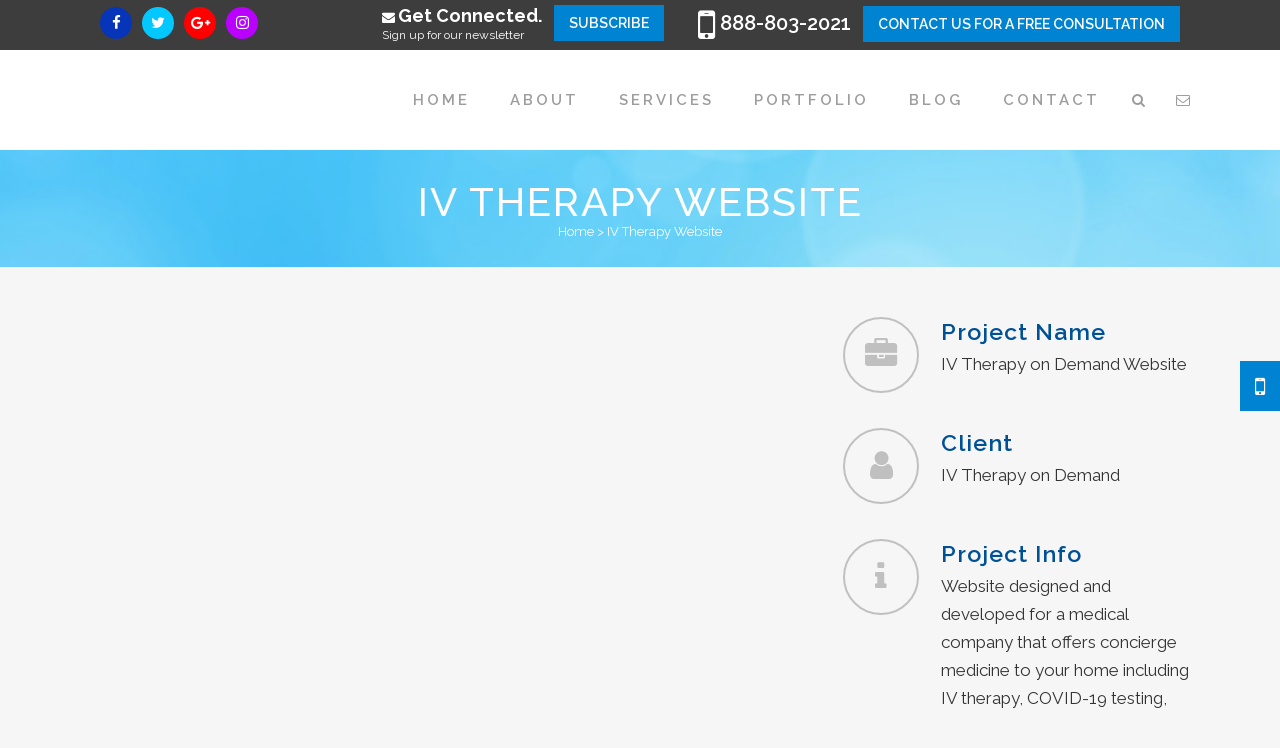

--- FILE ---
content_type: text/html; charset=UTF-8
request_url: https://www.graphicsfordoctors.com/portfolio_page/iv-therapy-website/
body_size: 28218
content:

<!DOCTYPE html>
<html dir="ltr" lang="en-US" prefix="og: https://ogp.me/ns#">
<head><meta charset="UTF-8" /><script>if(navigator.userAgent.match(/MSIE|Internet Explorer/i)||navigator.userAgent.match(/Trident\/7\..*?rv:11/i)){var href=document.location.href;if(!href.match(/[?&]nowprocket/)){if(href.indexOf("?")==-1){if(href.indexOf("#")==-1){document.location.href=href+"?nowprocket=1"}else{document.location.href=href.replace("#","?nowprocket=1#")}}else{if(href.indexOf("#")==-1){document.location.href=href+"&nowprocket=1"}else{document.location.href=href.replace("#","&nowprocket=1#")}}}}</script><script>(()=>{class RocketLazyLoadScripts{constructor(){this.v="2.0.3",this.userEvents=["keydown","keyup","mousedown","mouseup","mousemove","mouseover","mouseenter","mouseout","mouseleave","touchmove","touchstart","touchend","touchcancel","wheel","click","dblclick","input","visibilitychange"],this.attributeEvents=["onblur","onclick","oncontextmenu","ondblclick","onfocus","onmousedown","onmouseenter","onmouseleave","onmousemove","onmouseout","onmouseover","onmouseup","onmousewheel","onscroll","onsubmit"]}async t(){this.i(),this.o(),/iP(ad|hone)/.test(navigator.userAgent)&&this.h(),this.u(),this.l(this),this.m(),this.k(this),this.p(this),this._(),await Promise.all([this.R(),this.L()]),this.lastBreath=Date.now(),this.S(this),this.P(),this.D(),this.O(),this.M(),await this.C(this.delayedScripts.normal),await this.C(this.delayedScripts.defer),await this.C(this.delayedScripts.async),this.F("domReady"),await this.T(),await this.j(),await this.I(),this.F("windowLoad"),await this.A(),window.dispatchEvent(new Event("rocket-allScriptsLoaded")),this.everythingLoaded=!0,this.lastTouchEnd&&await new Promise((t=>setTimeout(t,500-Date.now()+this.lastTouchEnd))),this.H(),this.F("all"),this.U(),this.W()}i(){this.CSPIssue=sessionStorage.getItem("rocketCSPIssue"),document.addEventListener("securitypolicyviolation",(t=>{this.CSPIssue||"script-src-elem"!==t.violatedDirective||"data"!==t.blockedURI||(this.CSPIssue=!0,sessionStorage.setItem("rocketCSPIssue",!0))}),{isRocket:!0})}o(){window.addEventListener("pageshow",(t=>{this.persisted=t.persisted,this.realWindowLoadedFired=!0}),{isRocket:!0}),window.addEventListener("pagehide",(()=>{this.onFirstUserAction=null}),{isRocket:!0})}h(){let t;function e(e){t=e}window.addEventListener("touchstart",e,{isRocket:!0}),window.addEventListener("touchend",(function i(o){Math.abs(o.changedTouches[0].pageX-t.changedTouches[0].pageX)<10&&Math.abs(o.changedTouches[0].pageY-t.changedTouches[0].pageY)<10&&o.timeStamp-t.timeStamp<200&&(o.target.dispatchEvent(new PointerEvent("click",{target:o.target,bubbles:!0,cancelable:!0,detail:1})),event.preventDefault(),window.removeEventListener("touchstart",e,{isRocket:!0}),window.removeEventListener("touchend",i,{isRocket:!0}))}),{isRocket:!0})}q(t){this.userActionTriggered||("mousemove"!==t.type||this.firstMousemoveIgnored?"keyup"===t.type||"mouseover"===t.type||"mouseout"===t.type||(this.userActionTriggered=!0,this.onFirstUserAction&&this.onFirstUserAction()):this.firstMousemoveIgnored=!0),"click"===t.type&&t.preventDefault(),this.savedUserEvents.length>0&&(t.stopPropagation(),t.stopImmediatePropagation()),"touchstart"===this.lastEvent&&"touchend"===t.type&&(this.lastTouchEnd=Date.now()),"click"===t.type&&(this.lastTouchEnd=0),this.lastEvent=t.type,this.savedUserEvents.push(t)}u(){this.savedUserEvents=[],this.userEventHandler=this.q.bind(this),this.userEvents.forEach((t=>window.addEventListener(t,this.userEventHandler,{passive:!1,isRocket:!0})))}U(){this.userEvents.forEach((t=>window.removeEventListener(t,this.userEventHandler,{passive:!1,isRocket:!0}))),this.savedUserEvents.forEach((t=>{t.target.dispatchEvent(new window[t.constructor.name](t.type,t))}))}m(){this.eventsMutationObserver=new MutationObserver((t=>{const e="return false";for(const i of t){if("attributes"===i.type){const t=i.target.getAttribute(i.attributeName);t&&t!==e&&(i.target.setAttribute("data-rocket-"+i.attributeName,t),i.target["rocket"+i.attributeName]=new Function("event",t),i.target.setAttribute(i.attributeName,e))}"childList"===i.type&&i.addedNodes.forEach((t=>{if(t.nodeType===Node.ELEMENT_NODE)for(const i of t.attributes)this.attributeEvents.includes(i.name)&&i.value&&""!==i.value&&(t.setAttribute("data-rocket-"+i.name,i.value),t["rocket"+i.name]=new Function("event",i.value),t.setAttribute(i.name,e))}))}})),this.eventsMutationObserver.observe(document,{subtree:!0,childList:!0,attributeFilter:this.attributeEvents})}H(){this.eventsMutationObserver.disconnect(),this.attributeEvents.forEach((t=>{document.querySelectorAll("[data-rocket-"+t+"]").forEach((e=>{e.setAttribute(t,e.getAttribute("data-rocket-"+t)),e.removeAttribute("data-rocket-"+t)}))}))}k(t){Object.defineProperty(HTMLElement.prototype,"onclick",{get(){return this.rocketonclick||null},set(e){this.rocketonclick=e,this.setAttribute(t.everythingLoaded?"onclick":"data-rocket-onclick","this.rocketonclick(event)")}})}S(t){function e(e,i){let o=e[i];e[i]=null,Object.defineProperty(e,i,{get:()=>o,set(s){t.everythingLoaded?o=s:e["rocket"+i]=o=s}})}e(document,"onreadystatechange"),e(window,"onload"),e(window,"onpageshow");try{Object.defineProperty(document,"readyState",{get:()=>t.rocketReadyState,set(e){t.rocketReadyState=e},configurable:!0}),document.readyState="loading"}catch(t){console.log("WPRocket DJE readyState conflict, bypassing")}}l(t){this.originalAddEventListener=EventTarget.prototype.addEventListener,this.originalRemoveEventListener=EventTarget.prototype.removeEventListener,this.savedEventListeners=[],EventTarget.prototype.addEventListener=function(e,i,o){o&&o.isRocket||!t.B(e,this)&&!t.userEvents.includes(e)||t.B(e,this)&&!t.userActionTriggered||e.startsWith("rocket-")||t.everythingLoaded?t.originalAddEventListener.call(this,e,i,o):t.savedEventListeners.push({target:this,remove:!1,type:e,func:i,options:o})},EventTarget.prototype.removeEventListener=function(e,i,o){o&&o.isRocket||!t.B(e,this)&&!t.userEvents.includes(e)||t.B(e,this)&&!t.userActionTriggered||e.startsWith("rocket-")||t.everythingLoaded?t.originalRemoveEventListener.call(this,e,i,o):t.savedEventListeners.push({target:this,remove:!0,type:e,func:i,options:o})}}F(t){"all"===t&&(EventTarget.prototype.addEventListener=this.originalAddEventListener,EventTarget.prototype.removeEventListener=this.originalRemoveEventListener),this.savedEventListeners=this.savedEventListeners.filter((e=>{let i=e.type,o=e.target||window;return"domReady"===t&&"DOMContentLoaded"!==i&&"readystatechange"!==i||("windowLoad"===t&&"load"!==i&&"readystatechange"!==i&&"pageshow"!==i||(this.B(i,o)&&(i="rocket-"+i),e.remove?o.removeEventListener(i,e.func,e.options):o.addEventListener(i,e.func,e.options),!1))}))}p(t){let e;function i(e){return t.everythingLoaded?e:e.split(" ").map((t=>"load"===t||t.startsWith("load.")?"rocket-jquery-load":t)).join(" ")}function o(o){function s(e){const s=o.fn[e];o.fn[e]=o.fn.init.prototype[e]=function(){return this[0]===window&&t.userActionTriggered&&("string"==typeof arguments[0]||arguments[0]instanceof String?arguments[0]=i(arguments[0]):"object"==typeof arguments[0]&&Object.keys(arguments[0]).forEach((t=>{const e=arguments[0][t];delete arguments[0][t],arguments[0][i(t)]=e}))),s.apply(this,arguments),this}}if(o&&o.fn&&!t.allJQueries.includes(o)){const e={DOMContentLoaded:[],"rocket-DOMContentLoaded":[]};for(const t in e)document.addEventListener(t,(()=>{e[t].forEach((t=>t()))}),{isRocket:!0});o.fn.ready=o.fn.init.prototype.ready=function(i){function s(){parseInt(o.fn.jquery)>2?setTimeout((()=>i.bind(document)(o))):i.bind(document)(o)}return t.realDomReadyFired?!t.userActionTriggered||t.fauxDomReadyFired?s():e["rocket-DOMContentLoaded"].push(s):e.DOMContentLoaded.push(s),o([])},s("on"),s("one"),s("off"),t.allJQueries.push(o)}e=o}t.allJQueries=[],o(window.jQuery),Object.defineProperty(window,"jQuery",{get:()=>e,set(t){o(t)}})}P(){const t=new Map;document.write=document.writeln=function(e){const i=document.currentScript,o=document.createRange(),s=i.parentElement;let n=t.get(i);void 0===n&&(n=i.nextSibling,t.set(i,n));const c=document.createDocumentFragment();o.setStart(c,0),c.appendChild(o.createContextualFragment(e)),s.insertBefore(c,n)}}async R(){return new Promise((t=>{this.userActionTriggered?t():this.onFirstUserAction=t}))}async L(){return new Promise((t=>{document.addEventListener("DOMContentLoaded",(()=>{this.realDomReadyFired=!0,t()}),{isRocket:!0})}))}async I(){return this.realWindowLoadedFired?Promise.resolve():new Promise((t=>{window.addEventListener("load",t,{isRocket:!0})}))}M(){this.pendingScripts=[];this.scriptsMutationObserver=new MutationObserver((t=>{for(const e of t)e.addedNodes.forEach((t=>{"SCRIPT"!==t.tagName||t.noModule||t.isWPRocket||this.pendingScripts.push({script:t,promise:new Promise((e=>{const i=()=>{const i=this.pendingScripts.findIndex((e=>e.script===t));i>=0&&this.pendingScripts.splice(i,1),e()};t.addEventListener("load",i,{isRocket:!0}),t.addEventListener("error",i,{isRocket:!0}),setTimeout(i,1e3)}))})}))})),this.scriptsMutationObserver.observe(document,{childList:!0,subtree:!0})}async j(){await this.J(),this.pendingScripts.length?(await this.pendingScripts[0].promise,await this.j()):this.scriptsMutationObserver.disconnect()}D(){this.delayedScripts={normal:[],async:[],defer:[]},document.querySelectorAll("script[type$=rocketlazyloadscript]").forEach((t=>{t.hasAttribute("data-rocket-src")?t.hasAttribute("async")&&!1!==t.async?this.delayedScripts.async.push(t):t.hasAttribute("defer")&&!1!==t.defer||"module"===t.getAttribute("data-rocket-type")?this.delayedScripts.defer.push(t):this.delayedScripts.normal.push(t):this.delayedScripts.normal.push(t)}))}async _(){await this.L();let t=[];document.querySelectorAll("script[type$=rocketlazyloadscript][data-rocket-src]").forEach((e=>{let i=e.getAttribute("data-rocket-src");if(i&&!i.startsWith("data:")){i.startsWith("//")&&(i=location.protocol+i);try{const o=new URL(i).origin;o!==location.origin&&t.push({src:o,crossOrigin:e.crossOrigin||"module"===e.getAttribute("data-rocket-type")})}catch(t){}}})),t=[...new Map(t.map((t=>[JSON.stringify(t),t]))).values()],this.N(t,"preconnect")}async $(t){if(await this.G(),!0!==t.noModule||!("noModule"in HTMLScriptElement.prototype))return new Promise((e=>{let i;function o(){(i||t).setAttribute("data-rocket-status","executed"),e()}try{if(navigator.userAgent.includes("Firefox/")||""===navigator.vendor||this.CSPIssue)i=document.createElement("script"),[...t.attributes].forEach((t=>{let e=t.nodeName;"type"!==e&&("data-rocket-type"===e&&(e="type"),"data-rocket-src"===e&&(e="src"),i.setAttribute(e,t.nodeValue))})),t.text&&(i.text=t.text),t.nonce&&(i.nonce=t.nonce),i.hasAttribute("src")?(i.addEventListener("load",o,{isRocket:!0}),i.addEventListener("error",(()=>{i.setAttribute("data-rocket-status","failed-network"),e()}),{isRocket:!0}),setTimeout((()=>{i.isConnected||e()}),1)):(i.text=t.text,o()),i.isWPRocket=!0,t.parentNode.replaceChild(i,t);else{const i=t.getAttribute("data-rocket-type"),s=t.getAttribute("data-rocket-src");i?(t.type=i,t.removeAttribute("data-rocket-type")):t.removeAttribute("type"),t.addEventListener("load",o,{isRocket:!0}),t.addEventListener("error",(i=>{this.CSPIssue&&i.target.src.startsWith("data:")?(console.log("WPRocket: CSP fallback activated"),t.removeAttribute("src"),this.$(t).then(e)):(t.setAttribute("data-rocket-status","failed-network"),e())}),{isRocket:!0}),s?(t.fetchPriority="high",t.removeAttribute("data-rocket-src"),t.src=s):t.src="data:text/javascript;base64,"+window.btoa(unescape(encodeURIComponent(t.text)))}}catch(i){t.setAttribute("data-rocket-status","failed-transform"),e()}}));t.setAttribute("data-rocket-status","skipped")}async C(t){const e=t.shift();return e?(e.isConnected&&await this.$(e),this.C(t)):Promise.resolve()}O(){this.N([...this.delayedScripts.normal,...this.delayedScripts.defer,...this.delayedScripts.async],"preload")}N(t,e){this.trash=this.trash||[];let i=!0;var o=document.createDocumentFragment();t.forEach((t=>{const s=t.getAttribute&&t.getAttribute("data-rocket-src")||t.src;if(s&&!s.startsWith("data:")){const n=document.createElement("link");n.href=s,n.rel=e,"preconnect"!==e&&(n.as="script",n.fetchPriority=i?"high":"low"),t.getAttribute&&"module"===t.getAttribute("data-rocket-type")&&(n.crossOrigin=!0),t.crossOrigin&&(n.crossOrigin=t.crossOrigin),t.integrity&&(n.integrity=t.integrity),t.nonce&&(n.nonce=t.nonce),o.appendChild(n),this.trash.push(n),i=!1}})),document.head.appendChild(o)}W(){this.trash.forEach((t=>t.remove()))}async T(){try{document.readyState="interactive"}catch(t){}this.fauxDomReadyFired=!0;try{await this.G(),document.dispatchEvent(new Event("rocket-readystatechange")),await this.G(),document.rocketonreadystatechange&&document.rocketonreadystatechange(),await this.G(),document.dispatchEvent(new Event("rocket-DOMContentLoaded")),await this.G(),window.dispatchEvent(new Event("rocket-DOMContentLoaded"))}catch(t){console.error(t)}}async A(){try{document.readyState="complete"}catch(t){}try{await this.G(),document.dispatchEvent(new Event("rocket-readystatechange")),await this.G(),document.rocketonreadystatechange&&document.rocketonreadystatechange(),await this.G(),window.dispatchEvent(new Event("rocket-load")),await this.G(),window.rocketonload&&window.rocketonload(),await this.G(),this.allJQueries.forEach((t=>t(window).trigger("rocket-jquery-load"))),await this.G();const t=new Event("rocket-pageshow");t.persisted=this.persisted,window.dispatchEvent(t),await this.G(),window.rocketonpageshow&&window.rocketonpageshow({persisted:this.persisted})}catch(t){console.error(t)}}async G(){Date.now()-this.lastBreath>45&&(await this.J(),this.lastBreath=Date.now())}async J(){return document.hidden?new Promise((t=>setTimeout(t))):new Promise((t=>requestAnimationFrame(t)))}B(t,e){return e===document&&"readystatechange"===t||(e===document&&"DOMContentLoaded"===t||(e===window&&"DOMContentLoaded"===t||(e===window&&"load"===t||e===window&&"pageshow"===t)))}static run(){(new RocketLazyLoadScripts).t()}}RocketLazyLoadScripts.run()})();</script>
	
	
				<meta name="viewport" content="width=device-width,initial-scale=1,user-scalable=no">
		            <link rel="shortcut icon" type="image/x-icon" href="https://www.graphicsfordoctors.com/wp-content/uploads/2015/02/gdfavicon.png">
            <link rel="apple-touch-icon" href="https://www.graphicsfordoctors.com/wp-content/uploads/2015/02/gdfavicon.png"/>
        
	<link rel="profile" href="https://gmpg.org/xfn/11" />
	<link rel="pingback" href="https://www.graphicsfordoctors.com/xmlrpc.php" />

	<title>IV Therapy Website Design | Graphics for Doctors</title>
<link data-rocket-preload as="style" href="https://fonts.googleapis.com/css?family=Raleway%3A100%2C200%2C300%2C400%2C500%2C600%2C700%2C800%2C900%2C100italic%2C300italic%2C400italic%2C700italic%7CRaleway%3A100%2C200%2C300%2C400%2C500%2C600%2C700%2C800%2C900%2C100italic%2C300italic%2C400italic%2C700italic&#038;subset=latin%2Clatin-ext&#038;display=swap" rel="preload">
<link href="https://fonts.googleapis.com/css?family=Raleway%3A100%2C200%2C300%2C400%2C500%2C600%2C700%2C800%2C900%2C100italic%2C300italic%2C400italic%2C700italic%7CRaleway%3A100%2C200%2C300%2C400%2C500%2C600%2C700%2C800%2C900%2C100italic%2C300italic%2C400italic%2C700italic&#038;subset=latin%2Clatin-ext&#038;display=swap" media="print" onload="this.media=&#039;all&#039;" rel="stylesheet">
<noscript><link rel="stylesheet" href="https://fonts.googleapis.com/css?family=Raleway%3A100%2C200%2C300%2C400%2C500%2C600%2C700%2C800%2C900%2C100italic%2C300italic%2C400italic%2C700italic%7CRaleway%3A100%2C200%2C300%2C400%2C500%2C600%2C700%2C800%2C900%2C100italic%2C300italic%2C400italic%2C700italic&#038;subset=latin%2Clatin-ext&#038;display=swap"></noscript>
	<style>img:is([sizes="auto" i], [sizes^="auto," i]) { contain-intrinsic-size: 3000px 1500px }</style>
	
		<!-- All in One SEO 4.9.3 - aioseo.com -->
	<meta name="description" content="Website designed and developed for a medical company that offers concierge medicine to your home including IV therapy, COVID-19 testing, and aesthetic services" />
	<meta name="robots" content="max-image-preview:large" />
	<meta name="author" content="Graphics For Doctors"/>
	<link rel="canonical" href="https://www.graphicsfordoctors.com/portfolio_page/iv-therapy-website/" />
	<meta name="generator" content="All in One SEO (AIOSEO) 4.9.3" />
		<meta property="og:locale" content="en_US" />
		<meta property="og:site_name" content="Graphics for Doctors" />
		<meta property="og:type" content="website" />
		<meta property="og:title" content="IV Therapy Website Design | Graphics for Doctors" />
		<meta property="og:description" content="Website designed and developed for a medical company that offers concierge medicine to your home including IV therapy, COVID-19 testing, and aesthetic services" />
		<meta property="og:url" content="https://www.graphicsfordoctors.com/portfolio_page/iv-therapy-website/" />
		<meta property="og:image" content="https://www.graphicsfordoctors.com/wp-content/uploads/2022/03/iv-therapy-website.jpg" />
		<meta property="og:image:secure_url" content="https://www.graphicsfordoctors.com/wp-content/uploads/2022/03/iv-therapy-website.jpg" />
		<meta property="og:image:width" content="1500" />
		<meta property="og:image:height" content="1200" />
		<meta name="twitter:card" content="summary" />
		<meta name="twitter:title" content="IV Therapy Website Design | Graphics for Doctors" />
		<meta name="twitter:description" content="Website designed and developed for a medical company that offers concierge medicine to your home including IV therapy, COVID-19 testing, and aesthetic services" />
		<meta name="twitter:image" content="https://www.graphicsfordoctors.com/wp-content/uploads/2022/03/iv-therapy-website.jpg" />
		<script type="application/ld+json" class="aioseo-schema">
			{"@context":"https:\/\/schema.org","@graph":[{"@type":"BreadcrumbList","@id":"https:\/\/www.graphicsfordoctors.com\/portfolio_page\/iv-therapy-website\/#breadcrumblist","itemListElement":[{"@type":"ListItem","@id":"https:\/\/www.graphicsfordoctors.com#listItem","position":1,"name":"Home","item":"https:\/\/www.graphicsfordoctors.com","nextItem":{"@type":"ListItem","@id":"https:\/\/www.graphicsfordoctors.com\/portfolio_page\/#listItem","name":"Portfolio"}},{"@type":"ListItem","@id":"https:\/\/www.graphicsfordoctors.com\/portfolio_page\/#listItem","position":2,"name":"Portfolio","item":"https:\/\/www.graphicsfordoctors.com\/portfolio_page\/","nextItem":{"@type":"ListItem","@id":"https:\/\/www.graphicsfordoctors.com\/portfolio-category\/websites\/#listItem","name":"Websites"},"previousItem":{"@type":"ListItem","@id":"https:\/\/www.graphicsfordoctors.com#listItem","name":"Home"}},{"@type":"ListItem","@id":"https:\/\/www.graphicsfordoctors.com\/portfolio-category\/websites\/#listItem","position":3,"name":"Websites","item":"https:\/\/www.graphicsfordoctors.com\/portfolio-category\/websites\/","nextItem":{"@type":"ListItem","@id":"https:\/\/www.graphicsfordoctors.com\/portfolio_page\/iv-therapy-website\/#listItem","name":"IV Therapy Website"},"previousItem":{"@type":"ListItem","@id":"https:\/\/www.graphicsfordoctors.com\/portfolio_page\/#listItem","name":"Portfolio"}},{"@type":"ListItem","@id":"https:\/\/www.graphicsfordoctors.com\/portfolio_page\/iv-therapy-website\/#listItem","position":4,"name":"IV Therapy Website","previousItem":{"@type":"ListItem","@id":"https:\/\/www.graphicsfordoctors.com\/portfolio-category\/websites\/#listItem","name":"Websites"}}]},{"@type":"Organization","@id":"https:\/\/www.graphicsfordoctors.com\/#organization","name":"Graphics for Doctors","description":"Design and Print Solutions for Doctors and Medical Professionals","url":"https:\/\/www.graphicsfordoctors.com\/","email":"info@graphicsfordoctors.com","telephone":"+18888032021","logo":{"@type":"ImageObject","url":"https:\/\/www.graphicsfordoctors.com\/wp-content\/uploads\/2014\/05\/graphicsfordoctorslogo3.png","@id":"https:\/\/www.graphicsfordoctors.com\/portfolio_page\/iv-therapy-website\/#organizationLogo","width":185,"height":80},"image":{"@id":"https:\/\/www.graphicsfordoctors.com\/portfolio_page\/iv-therapy-website\/#organizationLogo"}},{"@type":"Person","@id":"https:\/\/www.graphicsfordoctors.com\/author\/admin\/#author","url":"https:\/\/www.graphicsfordoctors.com\/author\/admin\/","name":"Graphics For Doctors","image":{"@type":"ImageObject","@id":"https:\/\/www.graphicsfordoctors.com\/portfolio_page\/iv-therapy-website\/#authorImage","url":"https:\/\/secure.gravatar.com\/avatar\/f8b4ac09c07bb51912515eefda6c8cb4c72e614cf9b52d34f5fa80b434fbd1c2?s=96&d=mm&r=g","width":96,"height":96,"caption":"Graphics For Doctors"}},{"@type":"WebPage","@id":"https:\/\/www.graphicsfordoctors.com\/portfolio_page\/iv-therapy-website\/#webpage","url":"https:\/\/www.graphicsfordoctors.com\/portfolio_page\/iv-therapy-website\/","name":"IV Therapy Website Design | Graphics for Doctors","description":"Website designed and developed for a medical company that offers concierge medicine to your home including IV therapy, COVID-19 testing, and aesthetic services","inLanguage":"en-US","isPartOf":{"@id":"https:\/\/www.graphicsfordoctors.com\/#website"},"breadcrumb":{"@id":"https:\/\/www.graphicsfordoctors.com\/portfolio_page\/iv-therapy-website\/#breadcrumblist"},"author":{"@id":"https:\/\/www.graphicsfordoctors.com\/author\/admin\/#author"},"creator":{"@id":"https:\/\/www.graphicsfordoctors.com\/author\/admin\/#author"},"image":{"@type":"ImageObject","url":"https:\/\/www.graphicsfordoctors.com\/wp-content\/uploads\/2022\/03\/iv-therapy-website.jpg","@id":"https:\/\/www.graphicsfordoctors.com\/portfolio_page\/iv-therapy-website\/#mainImage","width":1500,"height":1200,"caption":"IV Therapy Website Design"},"primaryImageOfPage":{"@id":"https:\/\/www.graphicsfordoctors.com\/portfolio_page\/iv-therapy-website\/#mainImage"},"datePublished":"2022-03-07T02:29:24+00:00","dateModified":"2022-03-08T00:54:13+00:00"},{"@type":"WebSite","@id":"https:\/\/www.graphicsfordoctors.com\/#website","url":"https:\/\/www.graphicsfordoctors.com\/","name":"Graphics for Doctors","description":"Design and Print Solutions for Doctors and Medical Professionals","inLanguage":"en-US","publisher":{"@id":"https:\/\/www.graphicsfordoctors.com\/#organization"}}]}
		</script>
		<!-- All in One SEO -->

<link rel='dns-prefetch' href='//www.graphicsfordoctors.com' />
<link rel='dns-prefetch' href='//fonts.googleapis.com' />
<link href='https://fonts.gstatic.com' crossorigin rel='preconnect' />
<link rel="alternate" type="application/rss+xml" title="Graphics for Doctors &raquo; Feed" href="https://www.graphicsfordoctors.com/feed/" />
<link rel="alternate" type="application/rss+xml" title="Graphics for Doctors &raquo; Comments Feed" href="https://www.graphicsfordoctors.com/comments/feed/" />
<link rel="alternate" type="application/rss+xml" title="Graphics for Doctors &raquo; IV Therapy Website Comments Feed" href="https://www.graphicsfordoctors.com/portfolio_page/iv-therapy-website/feed/" />
		<!-- This site uses the Google Analytics by ExactMetrics plugin v8.11.1 - Using Analytics tracking - https://www.exactmetrics.com/ -->
		<!-- Note: ExactMetrics is not currently configured on this site. The site owner needs to authenticate with Google Analytics in the ExactMetrics settings panel. -->
					<!-- No tracking code set -->
				<!-- / Google Analytics by ExactMetrics -->
		<style id='wp-emoji-styles-inline-css' type='text/css'>

	img.wp-smiley, img.emoji {
		display: inline !important;
		border: none !important;
		box-shadow: none !important;
		height: 1em !important;
		width: 1em !important;
		margin: 0 0.07em !important;
		vertical-align: -0.1em !important;
		background: none !important;
		padding: 0 !important;
	}
</style>
<link rel='stylesheet' id='wp-block-library-css' href='https://www.graphicsfordoctors.com/wp-includes/css/dist/block-library/style.min.css?ver=837fd8c74852f293f81e596e507be773' type='text/css' media='all' />
<style id='classic-theme-styles-inline-css' type='text/css'>
/*! This file is auto-generated */
.wp-block-button__link{color:#fff;background-color:#32373c;border-radius:9999px;box-shadow:none;text-decoration:none;padding:calc(.667em + 2px) calc(1.333em + 2px);font-size:1.125em}.wp-block-file__button{background:#32373c;color:#fff;text-decoration:none}
</style>
<link data-minify="1" rel='stylesheet' id='aioseo/css/src/vue/standalone/blocks/table-of-contents/global.scss-css' href='https://www.graphicsfordoctors.com/wp-content/cache/min/1/wp-content/plugins/all-in-one-seo-pack/dist/Lite/assets/css/table-of-contents/global.e90f6d47.css?ver=1762892899' type='text/css' media='all' />
<style id='esf-fb-halfwidth-style-inline-css' type='text/css'>
.wp-block-create-block-easy-social-feed-facebook-carousel{background-color:#21759b;color:#fff;padding:2px}

</style>
<style id='esf-fb-fullwidth-style-inline-css' type='text/css'>
.wp-block-create-block-easy-social-feed-facebook-carousel{background-color:#21759b;color:#fff;padding:2px}

</style>
<style id='esf-fb-thumbnail-style-inline-css' type='text/css'>
.wp-block-create-block-easy-social-feed-facebook-carousel{background-color:#21759b;color:#fff;padding:2px}

</style>
<style id='global-styles-inline-css' type='text/css'>
:root{--wp--preset--aspect-ratio--square: 1;--wp--preset--aspect-ratio--4-3: 4/3;--wp--preset--aspect-ratio--3-4: 3/4;--wp--preset--aspect-ratio--3-2: 3/2;--wp--preset--aspect-ratio--2-3: 2/3;--wp--preset--aspect-ratio--16-9: 16/9;--wp--preset--aspect-ratio--9-16: 9/16;--wp--preset--color--black: #000000;--wp--preset--color--cyan-bluish-gray: #abb8c3;--wp--preset--color--white: #ffffff;--wp--preset--color--pale-pink: #f78da7;--wp--preset--color--vivid-red: #cf2e2e;--wp--preset--color--luminous-vivid-orange: #ff6900;--wp--preset--color--luminous-vivid-amber: #fcb900;--wp--preset--color--light-green-cyan: #7bdcb5;--wp--preset--color--vivid-green-cyan: #00d084;--wp--preset--color--pale-cyan-blue: #8ed1fc;--wp--preset--color--vivid-cyan-blue: #0693e3;--wp--preset--color--vivid-purple: #9b51e0;--wp--preset--gradient--vivid-cyan-blue-to-vivid-purple: linear-gradient(135deg,rgba(6,147,227,1) 0%,rgb(155,81,224) 100%);--wp--preset--gradient--light-green-cyan-to-vivid-green-cyan: linear-gradient(135deg,rgb(122,220,180) 0%,rgb(0,208,130) 100%);--wp--preset--gradient--luminous-vivid-amber-to-luminous-vivid-orange: linear-gradient(135deg,rgba(252,185,0,1) 0%,rgba(255,105,0,1) 100%);--wp--preset--gradient--luminous-vivid-orange-to-vivid-red: linear-gradient(135deg,rgba(255,105,0,1) 0%,rgb(207,46,46) 100%);--wp--preset--gradient--very-light-gray-to-cyan-bluish-gray: linear-gradient(135deg,rgb(238,238,238) 0%,rgb(169,184,195) 100%);--wp--preset--gradient--cool-to-warm-spectrum: linear-gradient(135deg,rgb(74,234,220) 0%,rgb(151,120,209) 20%,rgb(207,42,186) 40%,rgb(238,44,130) 60%,rgb(251,105,98) 80%,rgb(254,248,76) 100%);--wp--preset--gradient--blush-light-purple: linear-gradient(135deg,rgb(255,206,236) 0%,rgb(152,150,240) 100%);--wp--preset--gradient--blush-bordeaux: linear-gradient(135deg,rgb(254,205,165) 0%,rgb(254,45,45) 50%,rgb(107,0,62) 100%);--wp--preset--gradient--luminous-dusk: linear-gradient(135deg,rgb(255,203,112) 0%,rgb(199,81,192) 50%,rgb(65,88,208) 100%);--wp--preset--gradient--pale-ocean: linear-gradient(135deg,rgb(255,245,203) 0%,rgb(182,227,212) 50%,rgb(51,167,181) 100%);--wp--preset--gradient--electric-grass: linear-gradient(135deg,rgb(202,248,128) 0%,rgb(113,206,126) 100%);--wp--preset--gradient--midnight: linear-gradient(135deg,rgb(2,3,129) 0%,rgb(40,116,252) 100%);--wp--preset--font-size--small: 13px;--wp--preset--font-size--medium: 20px;--wp--preset--font-size--large: 36px;--wp--preset--font-size--x-large: 42px;--wp--preset--spacing--20: 0.44rem;--wp--preset--spacing--30: 0.67rem;--wp--preset--spacing--40: 1rem;--wp--preset--spacing--50: 1.5rem;--wp--preset--spacing--60: 2.25rem;--wp--preset--spacing--70: 3.38rem;--wp--preset--spacing--80: 5.06rem;--wp--preset--shadow--natural: 6px 6px 9px rgba(0, 0, 0, 0.2);--wp--preset--shadow--deep: 12px 12px 50px rgba(0, 0, 0, 0.4);--wp--preset--shadow--sharp: 6px 6px 0px rgba(0, 0, 0, 0.2);--wp--preset--shadow--outlined: 6px 6px 0px -3px rgba(255, 255, 255, 1), 6px 6px rgba(0, 0, 0, 1);--wp--preset--shadow--crisp: 6px 6px 0px rgba(0, 0, 0, 1);}:where(.is-layout-flex){gap: 0.5em;}:where(.is-layout-grid){gap: 0.5em;}body .is-layout-flex{display: flex;}.is-layout-flex{flex-wrap: wrap;align-items: center;}.is-layout-flex > :is(*, div){margin: 0;}body .is-layout-grid{display: grid;}.is-layout-grid > :is(*, div){margin: 0;}:where(.wp-block-columns.is-layout-flex){gap: 2em;}:where(.wp-block-columns.is-layout-grid){gap: 2em;}:where(.wp-block-post-template.is-layout-flex){gap: 1.25em;}:where(.wp-block-post-template.is-layout-grid){gap: 1.25em;}.has-black-color{color: var(--wp--preset--color--black) !important;}.has-cyan-bluish-gray-color{color: var(--wp--preset--color--cyan-bluish-gray) !important;}.has-white-color{color: var(--wp--preset--color--white) !important;}.has-pale-pink-color{color: var(--wp--preset--color--pale-pink) !important;}.has-vivid-red-color{color: var(--wp--preset--color--vivid-red) !important;}.has-luminous-vivid-orange-color{color: var(--wp--preset--color--luminous-vivid-orange) !important;}.has-luminous-vivid-amber-color{color: var(--wp--preset--color--luminous-vivid-amber) !important;}.has-light-green-cyan-color{color: var(--wp--preset--color--light-green-cyan) !important;}.has-vivid-green-cyan-color{color: var(--wp--preset--color--vivid-green-cyan) !important;}.has-pale-cyan-blue-color{color: var(--wp--preset--color--pale-cyan-blue) !important;}.has-vivid-cyan-blue-color{color: var(--wp--preset--color--vivid-cyan-blue) !important;}.has-vivid-purple-color{color: var(--wp--preset--color--vivid-purple) !important;}.has-black-background-color{background-color: var(--wp--preset--color--black) !important;}.has-cyan-bluish-gray-background-color{background-color: var(--wp--preset--color--cyan-bluish-gray) !important;}.has-white-background-color{background-color: var(--wp--preset--color--white) !important;}.has-pale-pink-background-color{background-color: var(--wp--preset--color--pale-pink) !important;}.has-vivid-red-background-color{background-color: var(--wp--preset--color--vivid-red) !important;}.has-luminous-vivid-orange-background-color{background-color: var(--wp--preset--color--luminous-vivid-orange) !important;}.has-luminous-vivid-amber-background-color{background-color: var(--wp--preset--color--luminous-vivid-amber) !important;}.has-light-green-cyan-background-color{background-color: var(--wp--preset--color--light-green-cyan) !important;}.has-vivid-green-cyan-background-color{background-color: var(--wp--preset--color--vivid-green-cyan) !important;}.has-pale-cyan-blue-background-color{background-color: var(--wp--preset--color--pale-cyan-blue) !important;}.has-vivid-cyan-blue-background-color{background-color: var(--wp--preset--color--vivid-cyan-blue) !important;}.has-vivid-purple-background-color{background-color: var(--wp--preset--color--vivid-purple) !important;}.has-black-border-color{border-color: var(--wp--preset--color--black) !important;}.has-cyan-bluish-gray-border-color{border-color: var(--wp--preset--color--cyan-bluish-gray) !important;}.has-white-border-color{border-color: var(--wp--preset--color--white) !important;}.has-pale-pink-border-color{border-color: var(--wp--preset--color--pale-pink) !important;}.has-vivid-red-border-color{border-color: var(--wp--preset--color--vivid-red) !important;}.has-luminous-vivid-orange-border-color{border-color: var(--wp--preset--color--luminous-vivid-orange) !important;}.has-luminous-vivid-amber-border-color{border-color: var(--wp--preset--color--luminous-vivid-amber) !important;}.has-light-green-cyan-border-color{border-color: var(--wp--preset--color--light-green-cyan) !important;}.has-vivid-green-cyan-border-color{border-color: var(--wp--preset--color--vivid-green-cyan) !important;}.has-pale-cyan-blue-border-color{border-color: var(--wp--preset--color--pale-cyan-blue) !important;}.has-vivid-cyan-blue-border-color{border-color: var(--wp--preset--color--vivid-cyan-blue) !important;}.has-vivid-purple-border-color{border-color: var(--wp--preset--color--vivid-purple) !important;}.has-vivid-cyan-blue-to-vivid-purple-gradient-background{background: var(--wp--preset--gradient--vivid-cyan-blue-to-vivid-purple) !important;}.has-light-green-cyan-to-vivid-green-cyan-gradient-background{background: var(--wp--preset--gradient--light-green-cyan-to-vivid-green-cyan) !important;}.has-luminous-vivid-amber-to-luminous-vivid-orange-gradient-background{background: var(--wp--preset--gradient--luminous-vivid-amber-to-luminous-vivid-orange) !important;}.has-luminous-vivid-orange-to-vivid-red-gradient-background{background: var(--wp--preset--gradient--luminous-vivid-orange-to-vivid-red) !important;}.has-very-light-gray-to-cyan-bluish-gray-gradient-background{background: var(--wp--preset--gradient--very-light-gray-to-cyan-bluish-gray) !important;}.has-cool-to-warm-spectrum-gradient-background{background: var(--wp--preset--gradient--cool-to-warm-spectrum) !important;}.has-blush-light-purple-gradient-background{background: var(--wp--preset--gradient--blush-light-purple) !important;}.has-blush-bordeaux-gradient-background{background: var(--wp--preset--gradient--blush-bordeaux) !important;}.has-luminous-dusk-gradient-background{background: var(--wp--preset--gradient--luminous-dusk) !important;}.has-pale-ocean-gradient-background{background: var(--wp--preset--gradient--pale-ocean) !important;}.has-electric-grass-gradient-background{background: var(--wp--preset--gradient--electric-grass) !important;}.has-midnight-gradient-background{background: var(--wp--preset--gradient--midnight) !important;}.has-small-font-size{font-size: var(--wp--preset--font-size--small) !important;}.has-medium-font-size{font-size: var(--wp--preset--font-size--medium) !important;}.has-large-font-size{font-size: var(--wp--preset--font-size--large) !important;}.has-x-large-font-size{font-size: var(--wp--preset--font-size--x-large) !important;}
:where(.wp-block-post-template.is-layout-flex){gap: 1.25em;}:where(.wp-block-post-template.is-layout-grid){gap: 1.25em;}
:where(.wp-block-columns.is-layout-flex){gap: 2em;}:where(.wp-block-columns.is-layout-grid){gap: 2em;}
:root :where(.wp-block-pullquote){font-size: 1.5em;line-height: 1.6;}
</style>
<link data-minify="1" rel='stylesheet' id='easy-facebook-likebox-custom-fonts-css' href='https://www.graphicsfordoctors.com/wp-content/cache/min/1/wp-content/plugins/easy-facebook-likebox/frontend/assets/css/esf-custom-fonts.css?ver=1751572954' type='text/css' media='all' />
<link data-minify="1" rel='stylesheet' id='easy-facebook-likebox-popup-styles-css' href='https://www.graphicsfordoctors.com/wp-content/cache/min/1/wp-content/plugins/easy-facebook-likebox/facebook/frontend/assets/css/esf-free-popup.css?ver=1751572954' type='text/css' media='all' />
<link data-minify="1" rel='stylesheet' id='easy-facebook-likebox-frontend-css' href='https://www.graphicsfordoctors.com/wp-content/cache/min/1/wp-content/plugins/easy-facebook-likebox/facebook/frontend/assets/css/easy-facebook-likebox-frontend.css?ver=1751572954' type='text/css' media='all' />
<link rel='stylesheet' id='easy-facebook-likebox-customizer-style-css' href='https://www.graphicsfordoctors.com/wp-admin/admin-ajax.php?action=easy-facebook-likebox-customizer-style&#038;ver=6.7.2' type='text/css' media='all' />
<link data-minify="1" rel='stylesheet' id='side-menu-css' href='https://www.graphicsfordoctors.com/wp-content/cache/min/1/wp-content/plugins/side-menu/public/css/style.css?ver=1751572954' type='text/css' media='all' />
<link data-minify="1" rel='stylesheet' id='side-menu-css-css' href='https://www.graphicsfordoctors.com/wp-content/cache/min/1/wp-content/plugins/side-menu/public/css/left.css?ver=1751572954' type='text/css' media='all' />
<link data-minify="1" rel='stylesheet' id='side-menu-font-awesome-css' href='https://www.graphicsfordoctors.com/wp-content/cache/min/1/wp-content/plugins/side-menu/asset/font-awesome/css/font-awesome.min.css?ver=1751572954' type='text/css' media='all' />
<link data-minify="1" rel='stylesheet' id='wpos-slick-style-css' href='https://www.graphicsfordoctors.com/wp-content/cache/min/1/wp-content/plugins/wp-logo-showcase-responsive-slider-slider/assets/css/slick.css?ver=1751572954' type='text/css' media='all' />
<link data-minify="1" rel='stylesheet' id='wpls-public-style-css' href='https://www.graphicsfordoctors.com/wp-content/cache/min/1/wp-content/plugins/wp-logo-showcase-responsive-slider-slider/assets/css/wpls-public.css?ver=1751572954' type='text/css' media='all' />
<link rel='stylesheet' id='mediaelement-css' href='https://www.graphicsfordoctors.com/wp-includes/js/mediaelement/mediaelementplayer-legacy.min.css?ver=4.2.17' type='text/css' media='all' />
<link rel='stylesheet' id='wp-mediaelement-css' href='https://www.graphicsfordoctors.com/wp-includes/js/mediaelement/wp-mediaelement.min.css?ver=837fd8c74852f293f81e596e507be773' type='text/css' media='all' />
<link rel='stylesheet' id='bridge-default-style-css' href='https://www.graphicsfordoctors.com/wp-content/themes/bridge/style.css?ver=837fd8c74852f293f81e596e507be773' type='text/css' media='all' />
<link data-minify="1" rel='stylesheet' id='bridge-qode-font_awesome-css' href='https://www.graphicsfordoctors.com/wp-content/cache/min/1/wp-content/themes/bridge/css/font-awesome/css/font-awesome.min.css?ver=1751572954' type='text/css' media='all' />
<link data-minify="1" rel='stylesheet' id='bridge-qode-font_elegant-css' href='https://www.graphicsfordoctors.com/wp-content/cache/min/1/wp-content/themes/bridge/css/elegant-icons/style.min.css?ver=1751572954' type='text/css' media='all' />
<link data-minify="1" rel='stylesheet' id='bridge-qode-linea_icons-css' href='https://www.graphicsfordoctors.com/wp-content/cache/min/1/wp-content/themes/bridge/css/linea-icons/style.css?ver=1751572954' type='text/css' media='all' />
<link data-minify="1" rel='stylesheet' id='bridge-qode-dripicons-css' href='https://www.graphicsfordoctors.com/wp-content/cache/min/1/wp-content/themes/bridge/css/dripicons/dripicons.css?ver=1751572954' type='text/css' media='all' />
<link data-minify="1" rel='stylesheet' id='bridge-qode-kiko-css' href='https://www.graphicsfordoctors.com/wp-content/cache/min/1/wp-content/themes/bridge/css/kiko/kiko-all.css?ver=1751572954' type='text/css' media='all' />
<link data-minify="1" rel='stylesheet' id='bridge-qode-font_awesome_5-css' href='https://www.graphicsfordoctors.com/wp-content/cache/min/1/wp-content/themes/bridge/css/font-awesome-5/css/font-awesome-5.min.css?ver=1751572954' type='text/css' media='all' />
<link rel='stylesheet' id='bridge-stylesheet-css' href='https://www.graphicsfordoctors.com/wp-content/themes/bridge/css/stylesheet.min.css?ver=837fd8c74852f293f81e596e507be773' type='text/css' media='all' />
<style id='bridge-stylesheet-inline-css' type='text/css'>
   .postid-2187.disabled_footer_top .footer_top_holder, .postid-2187.disabled_footer_bottom .footer_bottom_holder { display: none;}


</style>
<link data-minify="1" rel='stylesheet' id='bridge-print-css' href='https://www.graphicsfordoctors.com/wp-content/cache/min/1/wp-content/themes/bridge/css/print.css?ver=1751572954' type='text/css' media='all' />
<link data-minify="1" rel='stylesheet' id='bridge-style-dynamic-css' href='https://www.graphicsfordoctors.com/wp-content/cache/min/1/wp-content/themes/bridge/css/style_dynamic.css?ver=1751572954' type='text/css' media='all' />
<link rel='stylesheet' id='bridge-responsive-css' href='https://www.graphicsfordoctors.com/wp-content/themes/bridge/css/responsive.min.css?ver=837fd8c74852f293f81e596e507be773' type='text/css' media='all' />
<link data-minify="1" rel='stylesheet' id='bridge-style-dynamic-responsive-css' href='https://www.graphicsfordoctors.com/wp-content/cache/min/1/wp-content/themes/bridge/css/style_dynamic_responsive.css?ver=1751572954' type='text/css' media='all' />
<style id='bridge-style-dynamic-responsive-inline-css' type='text/css'>
.blog_single ul {
    margin-left: 20px;
    margin-top: -15px;
    margin-bottom: 25px;
}


footer .portfolio_description.text_align_center {
    display: none !important;
}


h2.wph-modal--title {
    font-size: 24px !important;
    font-family: "raleway" !important;
    font-weight: 500 !important;
}

.wph-modal.wph-modal {
    max-width: 1000px !important;
}

.gform_wrapper {
    //max-width: 98% !Important;
}


 #nav-menu-item-1888 {
display:none;
}

header.has_top.scroll_top.light.stick.transparent.scrolled_not_transparent.page_header.sticky.sticky_animate #nav-menu-item-1888 {
display:block;
    background-color: #0084d1;

}

header.has_top.scroll_top.stick.scrolled_not_transparent.page_header.sticky.sticky_animate #nav-menu-item-1888 {
display:block;
    background-color: #0084d1;
}

 #nav-menu-item-1888  a {
color:white !important;
font-weight:700;
}





.gform_wrapper.gf_browser_chrome ul.gform_fields li.gfield div.ginput_complex span.ginput_right select {
    margin-left: 1px;
    background-color: white;
    border-radius: 0px;
    height: 30px;
    margin-top: 5px;
}


body .gform_wrapper input[type=submit], body .gform_wrapper input[type=button], body .gform_wrapper input[type=reset] {

    border: 0px solid #0084d1;
    color: white;

    border-radius: 0px;

    background-color: #0084d1;
}

body .gform_wrapper input[type=submit]:hover, body .gform_wrapper input[type=button]:hover, body .gform_wrapper input[type=reset]:hover {
background-color: #1e73be
}


.side_menu_button>a {
    height: 27px;
}


#homesection h1, #homesection h2, #homesection p, #homesection div {
color:white;
}

#homesectionmobile h1, #homesectionmobile h2, #homesectionmobile p, #homesectionmobile div {
color:white;
}

#homesectionmobile h1 {
    font-size: 29px;
    line-height: 36px;
}

#homesectionmobile h2 {
    font-size: 22px;
    line-height: 25px;
    margin-top: 20px;
}



.gform_wrapper.gf_browser_chrome ul.gform_fields li.gfield span.name_first, .gform_wrapper.gf_browser_chrome ul.gform_fields li.gfield span.name_last, .gform_wrapper.gf_browser_chrome ul.gform_fields li.gfield span.name_middle {
    padding-top: 0px !important;
}

div.gform_footer.top_label {
    text-align: center;
}

input#gform_submit_button_1 {
    border-color: white;
    color: white; 
}

input#gform_submit_button_1:hover {
color: #005096;
background-color:white;
}




.header_top {
    line-height: 30px;
    height: 50px;
    background-color: rgb(61, 61, 61) !important;
}

header .header_top .q_social_icon_holder {
    padding: 2px 5px;
}

ul.vc_grid-filter.vc_clearfix.vc_grid-filter-.vc_grid-filter-size-md.vc_grid-filter-center.vc_grid-filter-color- {
    background-color: #2f2f2f;
    margin-bottom: 0px;
}

li.vc_active.vc_grid-filter-item {
    background-color: #005096 !important;
    border: solid 1px #005096 !important;
}

.vc_grid-filter.vc_grid-filter-size-md .vc_grid-filter-item:hover {
    background-color: #005096 !important;
    border: solid 1px #005096 !important;
}

.vc_grid-filter.vc_grid-filter-size-md .vc_grid-filter-item {
    font-size: 100%;
    margin: 10px;
    Padding: 10px 30px !important;
    background-color: transparent;
    color: white;
    border: solid 1px white;
}

.portfoliotitle h2 {
color:white;
}

.icon_with_title_link {
    background-color: #0084d1;
    margin: 10px;
    padding: 10px 15px;
    color: white !important;
    text-transform: uppercase;
    font-size: 14px;
    font-weight: 600;
}

.icon_with_title_link:hover {
background-color:#1e73be;
}

.title.title_size_large.position_center.has_fixed_background.zoom_out {
    background-size: cover !important;
}

.testimonials_c_holder .testimonial_content_inner {

    padding: 20px 45px !important;
}

span.testimonial_star_holder {
    font-size: 36px;
    color: #ffdd00;
}

.testimonials_c_holder .flex-control-nav {
    margin-top: 10px;
}

span.qode_iwt_icon_holder.fa-stack.fa-3x {
    font-size: 36px;
}

.blog_holder.blog_gallery article .post_content_holder, .blog_holder.blog_gallery article .post_image {
    height: 450px;
}

.blog_holder.blog_gallery article .post_text h5 a {
    color: #fff;
    text-transform: none;
    font-size: 30px;
    line-height: 36px;
    font-weight: 700;
  //  text-shadow: 1px 1px 4px #000000;
}

p.post_excerpt {
   // text-shadow: 2px 2px 4px #000000;
}

section.parallax_section_holder {
    background-size: cover;
}

.pie_chart_text p {
    color: black !important;
    font-size: 18px;
    line-height: 26px;
}

section#workwith p, section#workwith h2, section#workwith h3, section#workwith h4, section#workwith h5 {
    color: white !important;
font-weight: 600;
}

.testimonials_c_holder .testimonial_content_inner {
    background: transparent;
}

.vc_custom_heading.portfoliotitle.vc_gitem-post-data.vc_gitem-post-data-source-post_title h4 a {
    font-weight: 600;
    font-size: 24px;
}

.q_icon_with_title.medium.circle .icon_text_holder {
    padding: 0 0 0 98px;
}

h5.icon_title {
    font-size: 23px;
    text-transform: none;
line-height: 30px;
}

.wpb_wrapper li {
    line-height: 20px;
    list-style-position: outside;
    margin-bottom: 20px;
}

h2.wpb_heading.wpb_singleimage_heading {
    font-size: 14px;
    line-height: 19px;
    color: black;
}

.portfolio_navigation {
    padding: 28px 0 50px !important;
}

@media only screen and (max-device-width: 480px) {
.title.title_size_large h1 {
    letter-spacing: 0px;
}

.q_icon_with_title.medium.circle.center {
    margin-bottom: 40px;
}

div#homesection {
    padding-top: 60px !important;
}

span.vc_icon_element-icon.entypo-icon.entypo-icon-search {
    display: none !important;
}

.boxed div.section .section_inner, .carousel-inner .slider_content_outer, .container_inner, .container_inner nav.content_menu, .full_width .parallax_content, .steps_holder_inner, div.grid_section .section_inner, nav.content_menu ul {
    width: 90%;
}
}

.icon_text_inner p {
    margin-top: 3px;
}

.blackbg p {
color:white;
}

.blackbg a {
color:#00d1f7;
}

.qbutton.small, .qbutton.center, input#submit_comment {
    border-radius: 0px;
}

.blog_holder.blog_small_image {
    margin-top: 30px;
}

.blog_holder article .post_text h2 .date, span.time {
    display: none;
 }

span.social_share_title {
    font-weight: 700;
    background-color: #005096;
    padding: 2px 10px;
    color: white;
}
.blog_holder article .post_content_holder {
    margin: 40px 0px !important;
}

.at-below-post.addthis_tool {
    margin-top: 30px;
}

aside.sidebar {
    margin-top: 30px;
}

span.date.entry_date.updated {
    display: none;
}

h5.latest_post_title.entry_title {
    text-transform: capitalize;
    font-weight: 700 !important;
}

input#gform_submit_button_2, input#gform_submit_button_1, input#gform_submit_button_3 {
    text-align: center;
}


.wp-side-menu-item:hover .wo-icon {
    background: #1e73be !important;
}

.wp-side-menu-item .wo-icon {
    background: #0084d1;
}

.wp-side-menu-item:hover {
background: #1e73be !important;
}

//.atss {
    top: 35% !important;
}

.wpls-logo-showcase .wpls-logo-cnt.slick-slide img {
    border: 0px solid #f1f1f1 !important;
max-width: 200px !important;
}

ul.slick-dots {
    display: none !important;
}



@media only screen and (min-width: 1024px) {
#homesectionmobile {
display:none;
}
}

@media only screen and (max-width: 1023px) {
#homesection{
display:none;
}

.gform_wrapper {

    max-width: 90% !important;
    margin: auto;
}


body .gform_wrapper .gform_fields .gfield {
    margin: 0px;
}

}


//div.ginput_complex.ginput_container.gf_name_has_2 span {
    width: 50% !important;
}

div#gform_confirmation_message_1 {
    text-align: center;
}

.gform_wrapper.gravity-theme input[type=color], .gform_wrapper.gravity-theme input[type=date], .gform_wrapper.gravity-theme input[type=datetime-local], .gform_wrapper.gravity-theme input[type=datetime], .gform_wrapper.gravity-theme input[type=email], .gform_wrapper.gravity-theme input[type=month], .gform_wrapper.gravity-theme input[type=number], .gform_wrapper.gravity-theme input[type=password], .gform_wrapper.gravity-theme input[type=search], .gform_wrapper.gravity-theme input[type=tel], .gform_wrapper.gravity-theme input[type=text], .gform_wrapper.gravity-theme input[type=time], .gform_wrapper.gravity-theme input[type=url], .gform_wrapper.gravity-theme input[type=week], .gform_wrapper.gravity-theme select, .gform_wrapper.gravity-theme textarea {
    font-size: 14px !important;
    padding: 10px !important;
}

.q_percentage_with_icon.easyPieChart {
    margin: auto !important;
}

.seolist a {
    font-size: 12px;
    display: block;
    line-height: 17px;
}

.seolist p {
    margin: 3px 10px;
}


.acsb-trigger.acsb-bg-lead.acsb-trigger-size-medium.acsb-trigger-position-x-left.acsb-trigger-position-y-bottom.acsb-ready {
    inset: auto auto 100px 20px !important;
}
</style>
<link data-minify="1" rel='stylesheet' id='js_composer_front-css' href='https://www.graphicsfordoctors.com/wp-content/cache/min/1/wp-content/plugins/js_composer/assets/css/js_composer.min.css?ver=1751572954' type='text/css' media='all' />

<link rel='stylesheet' id='bridge-core-dashboard-style-css' href='https://www.graphicsfordoctors.com/wp-content/plugins/bridge-core/modules/core-dashboard/assets/css/core-dashboard.min.css?ver=837fd8c74852f293f81e596e507be773' type='text/css' media='all' />
<link data-minify="1" rel='stylesheet' id='esf-custom-fonts-css' href='https://www.graphicsfordoctors.com/wp-content/cache/min/1/wp-content/plugins/easy-facebook-likebox/frontend/assets/css/esf-custom-fonts.css?ver=1751572954' type='text/css' media='all' />
<link data-minify="1" rel='stylesheet' id='esf-insta-frontend-css' href='https://www.graphicsfordoctors.com/wp-content/cache/min/1/wp-content/plugins/easy-facebook-likebox/instagram/frontend/assets/css/esf-insta-frontend.css?ver=1751572954' type='text/css' media='all' />
<link rel='stylesheet' id='esf-insta-customizer-style-css' href='https://www.graphicsfordoctors.com/wp-admin/admin-ajax.php?action=esf-insta-customizer-style&#038;ver=837fd8c74852f293f81e596e507be773' type='text/css' media='all' />
<link data-minify="1" rel='stylesheet' id='childstyle-css' href='https://www.graphicsfordoctors.com/wp-content/cache/min/1/wp-content/themes/bridge-child/style.css?ver=1751572954' type='text/css' media='all' />
<style id='rocket-lazyload-inline-css' type='text/css'>
.rll-youtube-player{position:relative;padding-bottom:56.23%;height:0;overflow:hidden;max-width:100%;}.rll-youtube-player:focus-within{outline: 2px solid currentColor;outline-offset: 5px;}.rll-youtube-player iframe{position:absolute;top:0;left:0;width:100%;height:100%;z-index:100;background:0 0}.rll-youtube-player img{bottom:0;display:block;left:0;margin:auto;max-width:100%;width:100%;position:absolute;right:0;top:0;border:none;height:auto;-webkit-transition:.4s all;-moz-transition:.4s all;transition:.4s all}.rll-youtube-player img:hover{-webkit-filter:brightness(75%)}.rll-youtube-player .play{height:100%;width:100%;left:0;top:0;position:absolute;background:url(https://www.graphicsfordoctors.com/wp-content/plugins/wp-rocket/assets/img/youtube.png) no-repeat center;background-color: transparent !important;cursor:pointer;border:none;}
</style>
<script type="rocketlazyloadscript" data-rocket-type="text/javascript" data-rocket-src="https://www.graphicsfordoctors.com/wp-includes/js/jquery/jquery.min.js?ver=3.7.1" id="jquery-core-js" data-rocket-defer defer></script>
<script type="rocketlazyloadscript" data-rocket-type="text/javascript" data-rocket-src="https://www.graphicsfordoctors.com/wp-includes/js/jquery/jquery-migrate.min.js?ver=3.4.1" id="jquery-migrate-js" data-rocket-defer defer></script>
<script type="rocketlazyloadscript" data-rocket-type="text/javascript" data-rocket-src="https://www.graphicsfordoctors.com/wp-content/plugins/easy-facebook-likebox/facebook/frontend/assets/js/esf-free-popup.min.js?ver=6.7.2" id="easy-facebook-likebox-popup-script-js" data-rocket-defer defer></script>
<script type="text/javascript" id="easy-facebook-likebox-public-script-js-extra">
/* <![CDATA[ */
var public_ajax = {"ajax_url":"https:\/\/www.graphicsfordoctors.com\/wp-admin\/admin-ajax.php","efbl_is_fb_pro":""};
/* ]]> */
</script>
<script type="rocketlazyloadscript" data-minify="1" data-rocket-type="text/javascript" data-rocket-src="https://www.graphicsfordoctors.com/wp-content/cache/min/1/wp-content/plugins/easy-facebook-likebox/facebook/frontend/assets/js/public.js?ver=1751572954" id="easy-facebook-likebox-public-script-js" data-rocket-defer defer></script>
<script type="rocketlazyloadscript" data-minify="1" data-rocket-type="text/javascript" data-rocket-src="https://www.graphicsfordoctors.com/wp-content/cache/min/1/wp-content/plugins/side-menu/public/js/side-menu.js?ver=1751572955" id="side-menu-js" data-rocket-defer defer></script>
<script type="rocketlazyloadscript" data-rocket-type="text/javascript" data-rocket-src="https://www.graphicsfordoctors.com/wp-content/plugins/easy-facebook-likebox/frontend/assets/js/imagesloaded.pkgd.min.js?ver=837fd8c74852f293f81e596e507be773" id="imagesloaded.pkgd.min-js" data-rocket-defer defer></script>
<script type="text/javascript" id="esf-insta-public-js-extra">
/* <![CDATA[ */
var esf_insta = {"ajax_url":"https:\/\/www.graphicsfordoctors.com\/wp-admin\/admin-ajax.php","version":"free","nonce":"ac46659aef"};
/* ]]> */
</script>
<script type="rocketlazyloadscript" data-minify="1" data-rocket-type="text/javascript" data-rocket-src="https://www.graphicsfordoctors.com/wp-content/cache/min/1/wp-content/plugins/easy-facebook-likebox/instagram/frontend/assets/js/esf-insta-public.js?ver=1751572955" id="esf-insta-public-js" data-rocket-defer defer></script>
<script type="rocketlazyloadscript"></script><link rel="https://api.w.org/" href="https://www.graphicsfordoctors.com/wp-json/" /><link rel="alternate" title="JSON" type="application/json" href="https://www.graphicsfordoctors.com/wp-json/wp/v2/portfolio_page/2187" /><link rel="EditURI" type="application/rsd+xml" title="RSD" href="https://www.graphicsfordoctors.com/xmlrpc.php?rsd" />

<link rel='shortlink' href='https://www.graphicsfordoctors.com/?p=2187' />
<link rel="alternate" title="oEmbed (JSON)" type="application/json+oembed" href="https://www.graphicsfordoctors.com/wp-json/oembed/1.0/embed?url=https%3A%2F%2Fwww.graphicsfordoctors.com%2Fportfolio_page%2Fiv-therapy-website%2F" />
<link rel="alternate" title="oEmbed (XML)" type="text/xml+oembed" href="https://www.graphicsfordoctors.com/wp-json/oembed/1.0/embed?url=https%3A%2F%2Fwww.graphicsfordoctors.com%2Fportfolio_page%2Fiv-therapy-website%2F&#038;format=xml" />
<meta name="generator" content="Powered by WPBakery Page Builder - drag and drop page builder for WordPress."/>
<noscript><style> .wpb_animate_when_almost_visible { opacity: 1; }</style></noscript><noscript><style id="rocket-lazyload-nojs-css">.rll-youtube-player, [data-lazy-src]{display:none !important;}</style></noscript><meta name="generator" content="WP Rocket 3.19.3" data-wpr-features="wpr_delay_js wpr_defer_js wpr_minify_js wpr_lazyload_images wpr_lazyload_iframes wpr_image_dimensions wpr_minify_css wpr_preload_links wpr_desktop" /></head>

<body data-rsssl=1 class="wp-singular portfolio_page-template-default single single-portfolio_page postid-2187 wp-theme-bridge wp-child-theme-bridge-child bridge-core-3.3.4.2  qode_grid_1300 side_menu_slide_from_right hide_top_bar_on_mobile_header qode-smooth-scroll-enabled qode-child-theme-ver-1.0.0 qode-theme-ver-30.8.8.2 qode-theme-bridge qode_header_in_grid qode-portfolio-single-template-4 wpb-js-composer js-comp-ver-8.5 vc_responsive" itemscope itemtype="http://schema.org/WebPage">



	<section data-rocket-location-hash="2d5bdc23baac2aaac197ab9706900a17" class="side_menu right  side_area_alignment_left">
				<a href="#" target="_self" class="close_side_menu ">
					</a>
		<div data-rocket-location-hash="d7259c2e8fc6cf7ec8541f1872a25bb5" id="gform_widget-2" class="widget gform_widget posts_holder"><h5>Request a Free Consultation</h5><link rel='stylesheet' id='gforms_reset_css-css' href='https://www.graphicsfordoctors.com/wp-content/plugins/gravityforms/legacy/css/formreset.min.css?ver=2.9.10' type='text/css' media='all' />
<link rel='stylesheet' id='gforms_formsmain_css-css' href='https://www.graphicsfordoctors.com/wp-content/plugins/gravityforms/legacy/css/formsmain.min.css?ver=2.9.10' type='text/css' media='all' />
<link rel='stylesheet' id='gforms_ready_class_css-css' href='https://www.graphicsfordoctors.com/wp-content/plugins/gravityforms/legacy/css/readyclass.min.css?ver=2.9.10' type='text/css' media='all' />
<link rel='stylesheet' id='gforms_browsers_css-css' href='https://www.graphicsfordoctors.com/wp-content/plugins/gravityforms/legacy/css/browsers.min.css?ver=2.9.10' type='text/css' media='all' />
<script type="rocketlazyloadscript" data-rocket-type="text/javascript" data-rocket-src="https://www.graphicsfordoctors.com/wp-includes/js/dist/dom-ready.min.js?ver=f77871ff7694fffea381" id="wp-dom-ready-js" data-rocket-defer defer></script>
<script type="rocketlazyloadscript" data-rocket-type="text/javascript" data-rocket-src="https://www.graphicsfordoctors.com/wp-includes/js/dist/hooks.min.js?ver=4d63a3d491d11ffd8ac6" id="wp-hooks-js"></script>
<script type="rocketlazyloadscript" data-rocket-type="text/javascript" data-rocket-src="https://www.graphicsfordoctors.com/wp-includes/js/dist/i18n.min.js?ver=5e580eb46a90c2b997e6" id="wp-i18n-js"></script>
<script type="rocketlazyloadscript" data-rocket-type="text/javascript" id="wp-i18n-js-after">
/* <![CDATA[ */
wp.i18n.setLocaleData( { 'text direction\u0004ltr': [ 'ltr' ] } );
/* ]]> */
</script>
<script type="rocketlazyloadscript" data-rocket-type="text/javascript" data-rocket-src="https://www.graphicsfordoctors.com/wp-includes/js/dist/a11y.min.js?ver=3156534cc54473497e14" id="wp-a11y-js" data-rocket-defer defer></script>
<script type="rocketlazyloadscript" data-rocket-type="text/javascript" defer='defer' data-rocket-src="https://www.graphicsfordoctors.com/wp-content/plugins/gravityforms/js/jquery.json.min.js?ver=2.9.10" id="gform_json-js"></script>
<script type="text/javascript" id="gform_gravityforms-js-extra">
/* <![CDATA[ */
var gform_i18n = {"datepicker":{"days":{"monday":"Mo","tuesday":"Tu","wednesday":"We","thursday":"Th","friday":"Fr","saturday":"Sa","sunday":"Su"},"months":{"january":"January","february":"February","march":"March","april":"April","may":"May","june":"June","july":"July","august":"August","september":"September","october":"October","november":"November","december":"December"},"firstDay":1,"iconText":"Select date"}};
var gf_legacy_multi = [];
var gform_gravityforms = {"strings":{"invalid_file_extension":"This type of file is not allowed. Must be one of the following:","delete_file":"Delete this file","in_progress":"in progress","file_exceeds_limit":"File exceeds size limit","illegal_extension":"This type of file is not allowed.","max_reached":"Maximum number of files reached","unknown_error":"There was a problem while saving the file on the server","currently_uploading":"Please wait for the uploading to complete","cancel":"Cancel","cancel_upload":"Cancel this upload","cancelled":"Cancelled"},"vars":{"images_url":"https:\/\/www.graphicsfordoctors.com\/wp-content\/plugins\/gravityforms\/images"}};
var gf_global = {"gf_currency_config":{"name":"U.S. Dollar","symbol_left":"$","symbol_right":"","symbol_padding":"","thousand_separator":",","decimal_separator":".","decimals":2,"code":"USD"},"base_url":"https:\/\/www.graphicsfordoctors.com\/wp-content\/plugins\/gravityforms","number_formats":[],"spinnerUrl":"https:\/\/www.graphicsfordoctors.com\/wp-content\/plugins\/gravityforms\/images\/spinner.svg","version_hash":"499d790224ac4b9ad1e07b1b472070a7","strings":{"newRowAdded":"New row added.","rowRemoved":"Row removed","formSaved":"The form has been saved.  The content contains the link to return and complete the form."}};
/* ]]> */
</script>
<script type="rocketlazyloadscript" data-rocket-type="text/javascript" defer='defer' data-rocket-src="https://www.graphicsfordoctors.com/wp-content/plugins/gravityforms/js/gravityforms.min.js?ver=2.9.10" id="gform_gravityforms-js"></script>
<script type="rocketlazyloadscript" data-rocket-type="text/javascript" defer='defer' data-rocket-src="https://www.graphicsfordoctors.com/wp-content/plugins/gravityforms/js/jquery.maskedinput.min.js?ver=2.9.10" id="gform_masked_input-js"></script>
<script type="rocketlazyloadscript" data-rocket-type="text/javascript" defer='defer' data-rocket-src="https://www.graphicsfordoctors.com/wp-content/plugins/gravityforms/js/placeholders.jquery.min.js?ver=2.9.10" id="gform_placeholder-js"></script>
</div><div data-rocket-location-hash="343c032c0155e7ac8c4f70199ae877f2" id="custom_html-4" class="widget_text widget widget_custom_html posts_holder"><div data-rocket-location-hash="1ae2e610aae4a95e461fc98a02480675" class="textwidget custom-html-widget"><div class="q_icon_list"><i class="qode_icon_font_awesome fa fa-map-marker qode-ili-icon-holder transparent" style=""></i><p style="color:white;">Corporate Office: New York City</p></div><div class="q_icon_list"><i class="qode_icon_font_awesome fa fa-envelope-o qode-ili-icon-holder transparent" style=""></i><p style=""><a href="mailto:info@graphicsfordoctors.com" style="color:white;">info@graphicsfordoctors.com</a></p></div><div class="q_icon_list"><i class="qode_icon_font_awesome fa fa-mobile qode-ili-icon-holder transparent" style=""></i><p style="color:white;"><a href="tel:8888032013" style="color:white;">Toll Free: 888-803-2021</a></p></div><div class="q_icon_list"><i class="qode_icon_font_awesome fa fa-clock-o qode-ili-icon-holder transparent" style=""></i><p style="color:white;">Email Us 24 hours/7 days a Week</p></div><div class="q_icon_list"><i class="qode_icon_font_awesome fa fa-comments-o qode-ili-icon-holder transparent" style=""></i><p style=""><a style="color:white;" href="javascript:$zopim.livechat.window.show()">Live Chat Now</a></p></div><div class="separator  normal   " style="margin-top: 15px;margin-bottom: 15px;background-color: #757575;height: 1px;"></div>
 
	<div class="wpb_raw_code wpb_content_element wpb_raw_html">
		<div class="wpb_wrapper">
			
						
				
		</div>
	</div>
</div>
<div data-rocket-location-hash="b4ac7a3df647e5b862a6a5768f170be7" style="display: inline-block; margin-right: 10px; margin-top: 4px;"><i class="fa fa-envelope" aria-hidden="true"></i> <span style="font-size: 18px; line-height: 15px; padding: 0px; margin-right: 0px; margin-top: 5px;"><strong>Get Connected.</strong></span><span style="display: block; font-size: 12px; line-height: 15px; margin-top: -5px !important; margin-bottom: 0px !important; padding: 0px;">Sign up for our newsletter</span></div><div data-rocket-location-hash="4b05d79f6c3249233291ac4cb4256a19" style="margin-right: 18px; margin-left: -1px; display: inline-block; vertical-align: top; margin-top: 8px;">

<div style="display: inline-block; margin-right: 0px; margin-top: 1px;"> <a class="icon_with_title_link" href="http://eepurl.com/cYJHBj" target="_blank"  style="margin:10px 0px;" "rel="noopener">Subscribe</a></div></div>
</div></div></section>

<div data-rocket-location-hash="02473277e8fdcd0552a0c87ad59d61bd" class="wrapper">
	<div data-rocket-location-hash="dd56b30695f87e23426ba6093e9b823c" class="wrapper_inner">

    
		<!-- Google Analytics start -->
					<script type="rocketlazyloadscript">
				var _gaq = _gaq || [];
				_gaq.push(['_setAccount', 'UA-59444632-1']);
				_gaq.push(['_trackPageview']);

				(function() {
					var ga = document.createElement('script'); ga.type = 'text/javascript'; ga.async = true;
					ga.src = ('https:' == document.location.protocol ? 'https://ssl' : 'http://www') + '.google-analytics.com/ga.js';
					var s = document.getElementsByTagName('script')[0]; s.parentNode.insertBefore(ga, s);
				})();
			</script>
				<!-- Google Analytics end -->

		
	<header data-rocket-location-hash="38e0688b2d1d04377a87c0db3b07e600" class=" has_top scroll_top  stick scrolled_not_transparent page_header">
	<div class="header_inner clearfix">
		<form role="search" id="searchform" action="https://www.graphicsfordoctors.com/" class="qode_search_form" method="get">
        <div class="container">
        <div class="container_inner clearfix">
            
            <i class="qode_icon_font_awesome fa fa-search qode_icon_in_search" ></i>            <input type="text" placeholder="Search" name="s" class="qode_search_field" autocomplete="off" />
            <input type="submit" value="Search" />

            <div class="qode_search_close">
                <a href="#">
                    <i class="qode_icon_font_awesome fa fa-times qode_icon_in_search" ></i>                </a>
            </div>
                    </div>
    </div>
</form>
		<div class="header_top_bottom_holder">
				<div class="header_top clearfix" style='' >
				<div class="container">
			<div class="container_inner clearfix">
														<div class="left">
						<div class="inner">
							<span class='q_social_icon_holder circle_social' data-color=white data-hover-background-color=white data-hover-color=#0735b9><a itemprop='url' href='https://www.facebook.com/pages/Graphics-for-Doctors/272670926254749?fref=nf' target='_blank'><span class='fa-stack ' style='background-color: #0735b9;margin: 5px 5px 5px 5px;font-size: 16px;'><i class="qode_icon_font_awesome fa fa-facebook " style="color: white;font-size: 15px;" ></i></span></a></span><span class='q_social_icon_holder circle_social' data-color=white data-hover-background-color=white data-hover-color=#03c7ff><a itemprop='url' href='https://twitter.com/graphicsfordocs' target='_blank'><span class='fa-stack ' style='background-color: #03c7ff;margin: 5px 5px 5px 5px;font-size: 16px;'><i class="qode_icon_font_awesome fa fa-twitter " style="color: white;font-size: 15px;" ></i></span></a></span><span class='q_social_icon_holder circle_social' data-color=white data-hover-background-color=white data-hover-color=red><a itemprop='url' href='https://plus.google.com/u/0/b/112888495842875970073/112888495842875970073/posts' target='_blank'><span class='fa-stack ' style='background-color: red;margin: 5px 5px 5px 5px;font-size: 16px;'><i class="qode_icon_font_awesome fa fa-google-plus " style="color: white;font-size: 15px;" ></i></span></a></span><span class='q_social_icon_holder circle_social' data-color=white data-hover-background-color=white data-hover-color=#ba00ff><a itemprop='url' href='https://someture.net/account/graphicsfordoctors/6983090949/' target='_self'><span class='fa-stack ' style='background-color: #ba00ff;margin: 5px 5px 5px 5px;font-size: 16px;'><i class="qode_icon_font_awesome fa fa-instagram " style="color: white;font-size: 15px;" ></i></span></a></span>						</div>
					</div>
					<div class="right">
						<div class="inner">
							<div class="widget_text header-widget widget_custom_html header-right-widget"><div class="textwidget custom-html-widget"><div style="display: inline-block; margin-right: 0px; margin-top: 3px;"><i class="fa fa-envelope" aria-hidden="true"></i> <span style="font-size: 18px; line-height: 15px; padding: 0px; margin-right: 0px; margin-top: 5px;"><strong>Get Connected.</strong></span><span style="display: block; font-size: 12px; line-height: 15px; margin-top: -5px !important; margin-bottom: 0px !important; padding: 0px;">Sign up for our newsletter</span></div>
<div style="margin-right: 18px; margin-left: -1px; display: inline-block; vertical-align: top; margin-top: 8px;">

<a class="icon_with_title_link" href="http://eepurl.com/cYJHBj" target="_blank" rel="noopener">Subscribe</a>

</div>
<div style="display: inline-block; vertical-align: top; margin-top: 5px;">
<div style="font-size: 20px; display: inline-block; font-weight: 600; vertical-align: middle;"></div>
<div style="font-size: 20px; line-height: 22px; display: inline-block; font-weight: 600; vertical-align: middle;"> <i class="menu_icon fa-mobile fa fa-2x" style="vertical-align:middle;"></i> 888-803-2021</div>
<div style="margin-right: 0px; margin-left: -1px; display: inline-block; vertical-align: top; margin-top: 4px;"><a class="icon_with_title_link" href="/contact" target="_self">Contact Us For a Free Consultation</a></div>
</div></div></div>						</div>
					</div>
													</div>
		</div>
		</div>

			<div class="header_bottom clearfix" style='' >
								<div class="container">
					<div class="container_inner clearfix">
																				<div class="header_inner_left">
																	<div class="mobile_menu_button">
		<span>
			<i class="qode_icon_font_awesome fa fa-bars " ></i>		</span>
	</div>
								<div class="logo_wrapper" >
	<div class="q_logo">
		<a itemprop="url" href="https://www.graphicsfordoctors.com/" >
             <img width="452" height="183" itemprop="image" class="normal" src="data:image/svg+xml,%3Csvg%20xmlns='http://www.w3.org/2000/svg'%20viewBox='0%200%20452%20183'%3E%3C/svg%3E" alt="Logo" data-lazy-src="https://www.graphicsfordoctors.com/wp-content/uploads/2017/07/graphicsfordoctorslogo.png"><noscript><img width="452" height="183" itemprop="image" class="normal" src="https://www.graphicsfordoctors.com/wp-content/uploads/2017/07/graphicsfordoctorslogo.png" alt="Logo"></noscript> 			 <img width="452" height="183" itemprop="image" class="light" src="data:image/svg+xml,%3Csvg%20xmlns='http://www.w3.org/2000/svg'%20viewBox='0%200%20452%20183'%3E%3C/svg%3E" alt="Logo" data-lazy-src="https://www.graphicsfordoctors.com/wp-content/uploads/2017/07/graphicsfordoctorslogo.png"/><noscript><img width="452" height="183" itemprop="image" class="light" src="https://www.graphicsfordoctors.com/wp-content/uploads/2017/07/graphicsfordoctorslogo.png" alt="Logo"/></noscript> 			 <img width="452" height="183" itemprop="image" class="dark" src="data:image/svg+xml,%3Csvg%20xmlns='http://www.w3.org/2000/svg'%20viewBox='0%200%20452%20183'%3E%3C/svg%3E" alt="Logo" data-lazy-src="https://www.graphicsfordoctors.com/wp-content/uploads/2017/07/graphicsfordoctorslogo.png"/><noscript><img width="452" height="183" itemprop="image" class="dark" src="https://www.graphicsfordoctors.com/wp-content/uploads/2017/07/graphicsfordoctorslogo.png" alt="Logo"/></noscript> 			 <img width="452" height="183" itemprop="image" class="sticky" src="data:image/svg+xml,%3Csvg%20xmlns='http://www.w3.org/2000/svg'%20viewBox='0%200%20452%20183'%3E%3C/svg%3E" alt="Logo" data-lazy-src="https://www.graphicsfordoctors.com/wp-content/uploads/2017/07/graphicsfordoctorslogo.png"/><noscript><img width="452" height="183" itemprop="image" class="sticky" src="https://www.graphicsfordoctors.com/wp-content/uploads/2017/07/graphicsfordoctorslogo.png" alt="Logo"/></noscript> 			 <img width="452" height="183" itemprop="image" class="mobile" src="data:image/svg+xml,%3Csvg%20xmlns='http://www.w3.org/2000/svg'%20viewBox='0%200%20452%20183'%3E%3C/svg%3E" alt="Logo" data-lazy-src="https://www.graphicsfordoctors.com/wp-content/uploads/2017/07/graphicsfordoctorslogo.png"/><noscript><img width="452" height="183" itemprop="image" class="mobile" src="https://www.graphicsfordoctors.com/wp-content/uploads/2017/07/graphicsfordoctorslogo.png" alt="Logo"/></noscript> 					</a>
	</div>
	</div>															</div>
															<div class="header_inner_right">
									<div class="side_menu_button_wrapper right">
																														<div class="side_menu_button">
												<a class="search_button search_slides_from_window_top normal" href="javascript:void(0)">
		<i class="qode_icon_font_awesome fa fa-search " ></i>	</a>

																							
	<a class="side_menu_button_link normal " href="javascript:void(0)">
		<i class="qode_icon_font_awesome fa fa-envelope-o " ></i>	</a>
										</div>
									</div>
								</div>
							
							
							<nav class="main_menu drop_down right">
								<ul id="menu-newmain" class=""><li id="nav-menu-item-1292" class="menu-item menu-item-type-post_type menu-item-object-page menu-item-home  narrow"><a href="https://www.graphicsfordoctors.com/" class=""><i class="menu_icon blank fa"></i><span>Home<span class="underline_dash"></span></span><span class="plus"></span></a></li>
<li id="nav-menu-item-1291" class="menu-item menu-item-type-post_type menu-item-object-page  narrow"><a href="https://www.graphicsfordoctors.com/about/" class=""><i class="menu_icon blank fa"></i><span>About<span class="underline_dash"></span></span><span class="plus"></span></a></li>
<li id="nav-menu-item-1284" class="menu-item menu-item-type-post_type menu-item-object-page menu-item-has-children  has_sub narrow"><a href="https://www.graphicsfordoctors.com/solutions/" class=""><i class="menu_icon blank fa"></i><span>Services<span class="underline_dash"></span></span><span class="plus"></span></a>
<div class="second"><div class="inner"><ul>
	<li id="nav-menu-item-1293" class="menu-item menu-item-type-post_type menu-item-object-page "><a href="https://www.graphicsfordoctors.com/solutions/graphic-design/" class=""><i class="menu_icon blank fa"></i><span>Graphic Design</span><span class="plus"></span></a></li>
	<li id="nav-menu-item-2338" class="menu-item menu-item-type-post_type menu-item-object-page "><a href="https://www.graphicsfordoctors.com/medical-brochure-design/" class=""><i class="menu_icon blank fa"></i><span>Medical Brochure Design</span><span class="plus"></span></a></li>
	<li id="nav-menu-item-1289" class="menu-item menu-item-type-post_type menu-item-object-page "><a href="https://www.graphicsfordoctors.com/solutions/printing/" class=""><i class="menu_icon blank fa"></i><span>Printing</span><span class="plus"></span></a></li>
	<li id="nav-menu-item-1288" class="menu-item menu-item-type-post_type menu-item-object-page "><a href="https://www.graphicsfordoctors.com/solutions/web-design/" class=""><i class="menu_icon blank fa"></i><span>Web Design</span><span class="plus"></span></a></li>
	<li id="nav-menu-item-1287" class="menu-item menu-item-type-post_type menu-item-object-page "><a href="https://www.graphicsfordoctors.com/solutions/promotional-materials/" class=""><i class="menu_icon blank fa"></i><span>Trade Show and Promo Items</span><span class="plus"></span></a></li>
	<li id="nav-menu-item-1286" class="menu-item menu-item-type-post_type menu-item-object-page "><a href="https://www.graphicsfordoctors.com/solutions/slideshow-presentations/" class=""><i class="menu_icon blank fa"></i><span>Slideshow Presentations</span><span class="plus"></span></a></li>
	<li id="nav-menu-item-1285" class="menu-item menu-item-type-post_type menu-item-object-page "><a href="https://www.graphicsfordoctors.com/solutions/interactive-forms/" class=""><i class="menu_icon blank fa"></i><span>Interactive Forms</span><span class="plus"></span></a></li>
	<li id="nav-menu-item-1900" class="menu-item menu-item-type-post_type menu-item-object-page "><a href="https://www.graphicsfordoctors.com/solutions/medical-marketing/" class=""><i class="menu_icon blank fa"></i><span>Medical Marketing</span><span class="plus"></span></a></li>
</ul></div></div>
</li>
<li id="nav-menu-item-1290" class="menu-item menu-item-type-post_type menu-item-object-page  narrow"><a href="https://www.graphicsfordoctors.com/gallery/" class=""><i class="menu_icon blank fa"></i><span>Portfolio<span class="underline_dash"></span></span><span class="plus"></span></a></li>
<li id="nav-menu-item-1281" class="menu-item menu-item-type-post_type menu-item-object-page  narrow"><a href="https://www.graphicsfordoctors.com/blog/" class=""><i class="menu_icon blank fa"></i><span>Blog<span class="underline_dash"></span></span><span class="plus"></span></a></li>
<li id="nav-menu-item-1282" class="menu-item menu-item-type-post_type menu-item-object-page  narrow"><a href="https://www.graphicsfordoctors.com/contact/" class=""><i class="menu_icon blank fa"></i><span>Contact<span class="underline_dash"></span></span><span class="plus"></span></a></li>
<li id="nav-menu-item-1888" class="menu-item menu-item-type-custom menu-item-object-custom  wide icons"><a href="tel:8888032021" class=""><i class="menu_icon fa-mobile fa"></i><span>888-803-2021<span class="underline_dash"></span></span><span class="plus"></span></a></li>
</ul>							</nav>
														<nav class="mobile_menu">
	<ul id="menu-newmain-1" class=""><li id="mobile-menu-item-1292" class="menu-item menu-item-type-post_type menu-item-object-page menu-item-home "><a href="https://www.graphicsfordoctors.com/" class=""><span>Home</span></a><span class="mobile_arrow"><i class="fa fa-angle-right"></i><i class="fa fa-angle-down"></i></span></li>
<li id="mobile-menu-item-1291" class="menu-item menu-item-type-post_type menu-item-object-page "><a href="https://www.graphicsfordoctors.com/about/" class=""><span>About</span></a><span class="mobile_arrow"><i class="fa fa-angle-right"></i><i class="fa fa-angle-down"></i></span></li>
<li id="mobile-menu-item-1284" class="menu-item menu-item-type-post_type menu-item-object-page menu-item-has-children  has_sub"><a href="https://www.graphicsfordoctors.com/solutions/" class=""><span>Services</span></a><span class="mobile_arrow"><i class="fa fa-angle-right"></i><i class="fa fa-angle-down"></i></span>
<ul class="sub_menu">
	<li id="mobile-menu-item-1293" class="menu-item menu-item-type-post_type menu-item-object-page "><a href="https://www.graphicsfordoctors.com/solutions/graphic-design/" class=""><span>Graphic Design</span></a><span class="mobile_arrow"><i class="fa fa-angle-right"></i><i class="fa fa-angle-down"></i></span></li>
	<li id="mobile-menu-item-2338" class="menu-item menu-item-type-post_type menu-item-object-page "><a href="https://www.graphicsfordoctors.com/medical-brochure-design/" class=""><span>Medical Brochure Design</span></a><span class="mobile_arrow"><i class="fa fa-angle-right"></i><i class="fa fa-angle-down"></i></span></li>
	<li id="mobile-menu-item-1289" class="menu-item menu-item-type-post_type menu-item-object-page "><a href="https://www.graphicsfordoctors.com/solutions/printing/" class=""><span>Printing</span></a><span class="mobile_arrow"><i class="fa fa-angle-right"></i><i class="fa fa-angle-down"></i></span></li>
	<li id="mobile-menu-item-1288" class="menu-item menu-item-type-post_type menu-item-object-page "><a href="https://www.graphicsfordoctors.com/solutions/web-design/" class=""><span>Web Design</span></a><span class="mobile_arrow"><i class="fa fa-angle-right"></i><i class="fa fa-angle-down"></i></span></li>
	<li id="mobile-menu-item-1287" class="menu-item menu-item-type-post_type menu-item-object-page "><a href="https://www.graphicsfordoctors.com/solutions/promotional-materials/" class=""><span>Trade Show and Promo Items</span></a><span class="mobile_arrow"><i class="fa fa-angle-right"></i><i class="fa fa-angle-down"></i></span></li>
	<li id="mobile-menu-item-1286" class="menu-item menu-item-type-post_type menu-item-object-page "><a href="https://www.graphicsfordoctors.com/solutions/slideshow-presentations/" class=""><span>Slideshow Presentations</span></a><span class="mobile_arrow"><i class="fa fa-angle-right"></i><i class="fa fa-angle-down"></i></span></li>
	<li id="mobile-menu-item-1285" class="menu-item menu-item-type-post_type menu-item-object-page "><a href="https://www.graphicsfordoctors.com/solutions/interactive-forms/" class=""><span>Interactive Forms</span></a><span class="mobile_arrow"><i class="fa fa-angle-right"></i><i class="fa fa-angle-down"></i></span></li>
	<li id="mobile-menu-item-1900" class="menu-item menu-item-type-post_type menu-item-object-page "><a href="https://www.graphicsfordoctors.com/solutions/medical-marketing/" class=""><span>Medical Marketing</span></a><span class="mobile_arrow"><i class="fa fa-angle-right"></i><i class="fa fa-angle-down"></i></span></li>
</ul>
</li>
<li id="mobile-menu-item-1290" class="menu-item menu-item-type-post_type menu-item-object-page "><a href="https://www.graphicsfordoctors.com/gallery/" class=""><span>Portfolio</span></a><span class="mobile_arrow"><i class="fa fa-angle-right"></i><i class="fa fa-angle-down"></i></span></li>
<li id="mobile-menu-item-1281" class="menu-item menu-item-type-post_type menu-item-object-page "><a href="https://www.graphicsfordoctors.com/blog/" class=""><span>Blog</span></a><span class="mobile_arrow"><i class="fa fa-angle-right"></i><i class="fa fa-angle-down"></i></span></li>
<li id="mobile-menu-item-1282" class="menu-item menu-item-type-post_type menu-item-object-page "><a href="https://www.graphicsfordoctors.com/contact/" class=""><span>Contact</span></a><span class="mobile_arrow"><i class="fa fa-angle-right"></i><i class="fa fa-angle-down"></i></span></li>
<li id="mobile-menu-item-1888" class="menu-item menu-item-type-custom menu-item-object-custom "><a href="tel:8888032021" class=""><span>888-803-2021</span></a><span class="mobile_arrow"><i class="fa fa-angle-right"></i><i class="fa fa-angle-down"></i></span></li>
</ul></nav>																				</div>
					</div>
									</div>
			</div>
		</div>

</header>	<a id="back_to_top" href="#">
        <span class="fa-stack">
            <i class="qode_icon_font_awesome fa fa-arrow-up " ></i>        </span>
	</a>
	
	
    
    	
    
    <div data-rocket-location-hash="d012c397efa4c847b7345f3b549cc6ec" class="content ">
        <div class="content_inner  ">
    							<div class="title_outer title_without_animation"    data-height="250">
		<div class="title title_size_large  position_center  has_fixed_background zoom_out " style="background-size:1600px auto;background-image:url(https://www.graphicsfordoctors.com/wp-content/uploads/2014/05/blue-BG1.jpg);height:250px;">
			<div class="image not_responsive"><img width="1600" height="500" itemprop="image" src="data:image/svg+xml,%3Csvg%20xmlns='http://www.w3.org/2000/svg'%20viewBox='0%200%201600%20500'%3E%3C/svg%3E" alt="&nbsp;" data-lazy-src="https://www.graphicsfordoctors.com/wp-content/uploads/2014/05/blue-BG1.jpg" /><noscript><img width="1600" height="500" itemprop="image" src="https://www.graphicsfordoctors.com/wp-content/uploads/2014/05/blue-BG1.jpg" alt="&nbsp;" /></noscript> </div>
										<div class="title_holder"  style="padding-top:133px;height:117px;">
					<div class="container">
						<div class="container_inner clearfix">
								<div class="title_subtitle_holder" >
                                                                									<div class="title_subtitle_holder_inner">
																																					<h1 ><span>IV Therapy Website</span></h1>
																				
																															<div class="breadcrumb" > <div class="breadcrumbs"><div itemprop="breadcrumb" class="breadcrumbs_inner"><a href="https://www.graphicsfordoctors.com/">Home</a><span class="delimiter">&nbsp;>&nbsp;</span><span class="current">IV Therapy Website</span></div></div></div>
																																				</div>
								                                                            </div>
						</div>
					</div>
				</div>
								</div>
			</div>
										<div class="container">
                    					<div class="container_inner default_template_holder clearfix" >
													
		<div class="portfolio_single portfolio_template_1">
				<div class="wpb-content-wrapper"><div      class="vc_row wpb_row section vc_row-fluid " style=' padding-top:50px; padding-bottom:50px; text-align:left;'><div class=" full_section_inner clearfix"><div class="wpb_column vc_column_container vc_col-sm-8"><div class="vc_column-inner"><div class="wpb_wrapper"><div class="wpb_gallery wpb_content_element vc_clearfix"><div class="wpb_wrapper"><div class="wpb_gallery_slides has_control_nav wpb_flexslider flexslider_fade flexslider" data-interval="3" data-flex_fx="fade"data-control="true"data-direction="true"><ul class="slides"><li><a itemprop="image" class="qode-prettyphoto" href="https://www.graphicsfordoctors.com/wp-content/uploads/2022/03/iv-therapy-website-1024x819.jpg" data-rel="prettyPhoto[rel-2187-4170337874]"><picture fetchpriority="high" decoding="async" class="attachment-full" title="iv-therapy-website">
<source type="image/webp" data-lazy-srcset="https://www.graphicsfordoctors.com/wp-content/uploads/2022/03/iv-therapy-website.jpg.webp 1500w, https://www.graphicsfordoctors.com/wp-content/uploads/2022/03/iv-therapy-website-300x240.jpg.webp 300w, https://www.graphicsfordoctors.com/wp-content/uploads/2022/03/iv-therapy-website-1024x819.jpg.webp 1024w, https://www.graphicsfordoctors.com/wp-content/uploads/2022/03/iv-therapy-website-768x614.jpg.webp 768w, https://www.graphicsfordoctors.com/wp-content/uploads/2022/03/iv-therapy-website-700x560.jpg.webp 700w" sizes="(max-width: 1500px) 100vw, 1500px"/>
<img fetchpriority="high" decoding="async" width="1500" height="1200" src="data:image/svg+xml,%3Csvg%20xmlns='http://www.w3.org/2000/svg'%20viewBox='0%200%201500%201200'%3E%3C/svg%3E" alt="IV Therapy Website Design" data-lazy-srcset="https://www.graphicsfordoctors.com/wp-content/uploads/2022/03/iv-therapy-website.jpg 1500w, https://www.graphicsfordoctors.com/wp-content/uploads/2022/03/iv-therapy-website-300x240.jpg 300w, https://www.graphicsfordoctors.com/wp-content/uploads/2022/03/iv-therapy-website-1024x819.jpg 1024w, https://www.graphicsfordoctors.com/wp-content/uploads/2022/03/iv-therapy-website-768x614.jpg 768w, https://www.graphicsfordoctors.com/wp-content/uploads/2022/03/iv-therapy-website-700x560.jpg 700w" data-lazy-sizes="(max-width: 1500px) 100vw, 1500px" data-lazy-src="https://www.graphicsfordoctors.com/wp-content/uploads/2022/03/iv-therapy-website.jpg"/><noscript><img fetchpriority="high" decoding="async" width="1500" height="1200" src="https://www.graphicsfordoctors.com/wp-content/uploads/2022/03/iv-therapy-website.jpg" alt="IV Therapy Website Design" srcset="https://www.graphicsfordoctors.com/wp-content/uploads/2022/03/iv-therapy-website.jpg 1500w, https://www.graphicsfordoctors.com/wp-content/uploads/2022/03/iv-therapy-website-300x240.jpg 300w, https://www.graphicsfordoctors.com/wp-content/uploads/2022/03/iv-therapy-website-1024x819.jpg 1024w, https://www.graphicsfordoctors.com/wp-content/uploads/2022/03/iv-therapy-website-768x614.jpg 768w, https://www.graphicsfordoctors.com/wp-content/uploads/2022/03/iv-therapy-website-700x560.jpg 700w" sizes="(max-width: 1500px) 100vw, 1500px"/></noscript>
</picture>
</a></li><li><a itemprop="image" class="qode-prettyphoto" href="https://www.graphicsfordoctors.com/wp-content/uploads/2022/03/iv-therapy-website-1-1024x819.jpg" data-rel="prettyPhoto[rel-2187-4170337874]"><picture decoding="async" class="attachment-full" title="iv-therapy-website-1">
<source type="image/webp" data-lazy-srcset="https://www.graphicsfordoctors.com/wp-content/uploads/2022/03/iv-therapy-website-1.jpg.webp 1500w, https://www.graphicsfordoctors.com/wp-content/uploads/2022/03/iv-therapy-website-1-300x240.jpg.webp 300w, https://www.graphicsfordoctors.com/wp-content/uploads/2022/03/iv-therapy-website-1-1024x819.jpg.webp 1024w, https://www.graphicsfordoctors.com/wp-content/uploads/2022/03/iv-therapy-website-1-768x614.jpg.webp 768w, https://www.graphicsfordoctors.com/wp-content/uploads/2022/03/iv-therapy-website-1-700x560.jpg.webp 700w" sizes="(max-width: 1500px) 100vw, 1500px"/>
<img decoding="async" width="1500" height="1200" src="data:image/svg+xml,%3Csvg%20xmlns='http://www.w3.org/2000/svg'%20viewBox='0%200%201500%201200'%3E%3C/svg%3E" alt="" data-lazy-srcset="https://www.graphicsfordoctors.com/wp-content/uploads/2022/03/iv-therapy-website-1.jpg 1500w, https://www.graphicsfordoctors.com/wp-content/uploads/2022/03/iv-therapy-website-1-300x240.jpg 300w, https://www.graphicsfordoctors.com/wp-content/uploads/2022/03/iv-therapy-website-1-1024x819.jpg 1024w, https://www.graphicsfordoctors.com/wp-content/uploads/2022/03/iv-therapy-website-1-768x614.jpg 768w, https://www.graphicsfordoctors.com/wp-content/uploads/2022/03/iv-therapy-website-1-700x560.jpg 700w" data-lazy-sizes="(max-width: 1500px) 100vw, 1500px" data-lazy-src="https://www.graphicsfordoctors.com/wp-content/uploads/2022/03/iv-therapy-website-1.jpg"/><noscript><img decoding="async" width="1500" height="1200" src="https://www.graphicsfordoctors.com/wp-content/uploads/2022/03/iv-therapy-website-1.jpg" alt="" srcset="https://www.graphicsfordoctors.com/wp-content/uploads/2022/03/iv-therapy-website-1.jpg 1500w, https://www.graphicsfordoctors.com/wp-content/uploads/2022/03/iv-therapy-website-1-300x240.jpg 300w, https://www.graphicsfordoctors.com/wp-content/uploads/2022/03/iv-therapy-website-1-1024x819.jpg 1024w, https://www.graphicsfordoctors.com/wp-content/uploads/2022/03/iv-therapy-website-1-768x614.jpg 768w, https://www.graphicsfordoctors.com/wp-content/uploads/2022/03/iv-therapy-website-1-700x560.jpg 700w" sizes="(max-width: 1500px) 100vw, 1500px"/></noscript>
</picture>
</a></li><li><a itemprop="image" class="qode-prettyphoto" href="https://www.graphicsfordoctors.com/wp-content/uploads/2022/03/iv-therapy-website-2-1024x819.jpg" data-rel="prettyPhoto[rel-2187-4170337874]"><picture decoding="async" class="attachment-full" title="iv-therapy-website-2">
<source type="image/webp" data-lazy-srcset="https://www.graphicsfordoctors.com/wp-content/uploads/2022/03/iv-therapy-website-2.jpg.webp 1500w, https://www.graphicsfordoctors.com/wp-content/uploads/2022/03/iv-therapy-website-2-300x240.jpg.webp 300w, https://www.graphicsfordoctors.com/wp-content/uploads/2022/03/iv-therapy-website-2-1024x819.jpg.webp 1024w, https://www.graphicsfordoctors.com/wp-content/uploads/2022/03/iv-therapy-website-2-768x614.jpg.webp 768w, https://www.graphicsfordoctors.com/wp-content/uploads/2022/03/iv-therapy-website-2-700x560.jpg.webp 700w" sizes="(max-width: 1500px) 100vw, 1500px"/>
<img decoding="async" width="1500" height="1200" src="data:image/svg+xml,%3Csvg%20xmlns='http://www.w3.org/2000/svg'%20viewBox='0%200%201500%201200'%3E%3C/svg%3E" alt="" data-lazy-srcset="https://www.graphicsfordoctors.com/wp-content/uploads/2022/03/iv-therapy-website-2.jpg 1500w, https://www.graphicsfordoctors.com/wp-content/uploads/2022/03/iv-therapy-website-2-300x240.jpg 300w, https://www.graphicsfordoctors.com/wp-content/uploads/2022/03/iv-therapy-website-2-1024x819.jpg 1024w, https://www.graphicsfordoctors.com/wp-content/uploads/2022/03/iv-therapy-website-2-768x614.jpg 768w, https://www.graphicsfordoctors.com/wp-content/uploads/2022/03/iv-therapy-website-2-700x560.jpg 700w" data-lazy-sizes="(max-width: 1500px) 100vw, 1500px" data-lazy-src="https://www.graphicsfordoctors.com/wp-content/uploads/2022/03/iv-therapy-website-2.jpg"/><noscript><img decoding="async" width="1500" height="1200" src="https://www.graphicsfordoctors.com/wp-content/uploads/2022/03/iv-therapy-website-2.jpg" alt="" srcset="https://www.graphicsfordoctors.com/wp-content/uploads/2022/03/iv-therapy-website-2.jpg 1500w, https://www.graphicsfordoctors.com/wp-content/uploads/2022/03/iv-therapy-website-2-300x240.jpg 300w, https://www.graphicsfordoctors.com/wp-content/uploads/2022/03/iv-therapy-website-2-1024x819.jpg 1024w, https://www.graphicsfordoctors.com/wp-content/uploads/2022/03/iv-therapy-website-2-768x614.jpg 768w, https://www.graphicsfordoctors.com/wp-content/uploads/2022/03/iv-therapy-website-2-700x560.jpg 700w" sizes="(max-width: 1500px) 100vw, 1500px"/></noscript>
</picture>
</a></li><li><a itemprop="image" class="qode-prettyphoto" href="https://www.graphicsfordoctors.com/wp-content/uploads/2022/03/iv-therapy-website-3-1024x819.jpg" data-rel="prettyPhoto[rel-2187-4170337874]"><picture decoding="async" class="attachment-full" title="iv-therapy-website-3">
<source type="image/webp" data-lazy-srcset="https://www.graphicsfordoctors.com/wp-content/uploads/2022/03/iv-therapy-website-3.jpg.webp 1500w, https://www.graphicsfordoctors.com/wp-content/uploads/2022/03/iv-therapy-website-3-300x240.jpg.webp 300w, https://www.graphicsfordoctors.com/wp-content/uploads/2022/03/iv-therapy-website-3-1024x819.jpg.webp 1024w, https://www.graphicsfordoctors.com/wp-content/uploads/2022/03/iv-therapy-website-3-768x614.jpg.webp 768w, https://www.graphicsfordoctors.com/wp-content/uploads/2022/03/iv-therapy-website-3-700x560.jpg.webp 700w" sizes="(max-width: 1500px) 100vw, 1500px"/>
<img decoding="async" width="1500" height="1200" src="data:image/svg+xml,%3Csvg%20xmlns='http://www.w3.org/2000/svg'%20viewBox='0%200%201500%201200'%3E%3C/svg%3E" alt="" data-lazy-srcset="https://www.graphicsfordoctors.com/wp-content/uploads/2022/03/iv-therapy-website-3.jpg 1500w, https://www.graphicsfordoctors.com/wp-content/uploads/2022/03/iv-therapy-website-3-300x240.jpg 300w, https://www.graphicsfordoctors.com/wp-content/uploads/2022/03/iv-therapy-website-3-1024x819.jpg 1024w, https://www.graphicsfordoctors.com/wp-content/uploads/2022/03/iv-therapy-website-3-768x614.jpg 768w, https://www.graphicsfordoctors.com/wp-content/uploads/2022/03/iv-therapy-website-3-700x560.jpg 700w" data-lazy-sizes="(max-width: 1500px) 100vw, 1500px" data-lazy-src="https://www.graphicsfordoctors.com/wp-content/uploads/2022/03/iv-therapy-website-3.jpg"/><noscript><img decoding="async" width="1500" height="1200" src="https://www.graphicsfordoctors.com/wp-content/uploads/2022/03/iv-therapy-website-3.jpg" alt="" srcset="https://www.graphicsfordoctors.com/wp-content/uploads/2022/03/iv-therapy-website-3.jpg 1500w, https://www.graphicsfordoctors.com/wp-content/uploads/2022/03/iv-therapy-website-3-300x240.jpg 300w, https://www.graphicsfordoctors.com/wp-content/uploads/2022/03/iv-therapy-website-3-1024x819.jpg 1024w, https://www.graphicsfordoctors.com/wp-content/uploads/2022/03/iv-therapy-website-3-768x614.jpg 768w, https://www.graphicsfordoctors.com/wp-content/uploads/2022/03/iv-therapy-website-3-700x560.jpg 700w" sizes="(max-width: 1500px) 100vw, 1500px"/></noscript>
</picture>
</a></li></ul></div></div></div><div class="vc_empty_space"  style="height: 25px" >
	<span class="vc_empty_space_inner">
		<span class="empty_space_image"  ></span>
	</span>
</div></div></div></div><div class="wpb_column vc_column_container vc_col-sm-4"><div class="vc_column-inner"><div class="wpb_wrapper"><div class='q_icon_with_title medium circle '><div class="icon_holder " style=" "><span data-icon-type="circle" class="qode_iwt_icon_holder fa-stack fa-3x  "><i class="qode_icon_font_awesome fa fa-briefcase qode_iwt_icon_element"></i></span></div><div class="icon_text_holder" style=""><div class="icon_text_inner" style=""><h5 class="icon_title" style="">Project Name</h5><p style=''>IV Therapy on Demand Website</p></div></div></div><div class="vc_empty_space"  style="height: 15px" >
	<span class="vc_empty_space_inner">
		<span class="empty_space_image"  ></span>
	</span>
</div><div class='q_icon_with_title medium circle '><div class="icon_holder " style=" "><span data-icon-type="circle" class="qode_iwt_icon_holder fa-stack fa-3x  "><i class="qode_icon_font_awesome fa fa-user qode_iwt_icon_element"></i></span></div><div class="icon_text_holder" style=""><div class="icon_text_inner" style=""><h5 class="icon_title" style="">Client</h5><p style=''>IV Therapy on Demand</p></div></div></div><div class="vc_empty_space"  style="height: 15px" >
	<span class="vc_empty_space_inner">
		<span class="empty_space_image"  ></span>
	</span>
</div><div class='q_icon_with_title medium circle '><div class="icon_holder " style=" "><span data-icon-type="circle" class="qode_iwt_icon_holder fa-stack fa-3x  "><i class="qode_icon_font_awesome fa fa-info qode_iwt_icon_element"></i></span></div><div class="icon_text_holder" style=""><div class="icon_text_inner" style=""><h5 class="icon_title" style="">Project Info</h5><p style=''>Website designed and developed for a medical company that offers concierge medicine to your home including IV therapy, COVID-19 testing, and aesthetic services</p></div></div></div><a  itemprop="url" href="https://ivtherapydemand.com/" target="_blank"  class="qbutton  default" style="">SEE WEBSITE</a></div></div></div></div></div>
</div>
            <div class="portfolio_navigation navigation_title">
    <div class="portfolio_prev">
            </div>
        <div class="portfolio_next">
        <a href="https://www.graphicsfordoctors.com/portfolio_page/orthopedic-website/" rel="next"><span class="post_info"><span class="categories">Websites</span><span class="h5">Orthopedic Website</span></span><i class="fa fa-angle-right"></i></a>    </div>
</div>				</div>
												                                <div class="qode_portfolio_related">
            <h4>Related Projects</h4>

            <div class="projects_holder_outer v4 portfolio_with_space portfolio_standard ">
                <div class="projects_holder clearfix v4 standard">
                    
                        <article class="mix">
                            <div class="image_holder">
                                <a itemprop="url" class="portfolio_link_for_touch" href="https://www.graphicsfordoctors.com/portfolio_page/neurosurgery-and-pain-care-provider-website/">
                                    <span class="image"><picture class="attachment-full size-full wp-post-image" decoding="async">
<source type="image/webp" data-lazy-srcset="https://www.graphicsfordoctors.com/wp-content/uploads/2023/08/website-design-SpineMed-Specialists-1.png.webp 1200w, https://www.graphicsfordoctors.com/wp-content/uploads/2023/08/website-design-SpineMed-Specialists-1-300x240.png.webp 300w, https://www.graphicsfordoctors.com/wp-content/uploads/2023/08/website-design-SpineMed-Specialists-1-1024x819.png.webp 1024w, https://www.graphicsfordoctors.com/wp-content/uploads/2023/08/website-design-SpineMed-Specialists-1-768x614.png.webp 768w, https://www.graphicsfordoctors.com/wp-content/uploads/2023/08/website-design-SpineMed-Specialists-1-700x560.png.webp 700w" sizes="(max-width: 1200px) 100vw, 1200px"/>
<img width="1200" height="960" src="data:image/svg+xml,%3Csvg%20xmlns='http://www.w3.org/2000/svg'%20viewBox='0%200%201200%20960'%3E%3C/svg%3E" alt="" decoding="async" data-lazy-srcset="https://www.graphicsfordoctors.com/wp-content/uploads/2023/08/website-design-SpineMed-Specialists-1.png 1200w, https://www.graphicsfordoctors.com/wp-content/uploads/2023/08/website-design-SpineMed-Specialists-1-300x240.png 300w, https://www.graphicsfordoctors.com/wp-content/uploads/2023/08/website-design-SpineMed-Specialists-1-1024x819.png 1024w, https://www.graphicsfordoctors.com/wp-content/uploads/2023/08/website-design-SpineMed-Specialists-1-768x614.png 768w, https://www.graphicsfordoctors.com/wp-content/uploads/2023/08/website-design-SpineMed-Specialists-1-700x560.png 700w" data-lazy-sizes="(max-width: 1200px) 100vw, 1200px" data-lazy-src="https://www.graphicsfordoctors.com/wp-content/uploads/2023/08/website-design-SpineMed-Specialists-1.png"/><noscript><img width="1200" height="960" src="https://www.graphicsfordoctors.com/wp-content/uploads/2023/08/website-design-SpineMed-Specialists-1.png" alt="" decoding="async" srcset="https://www.graphicsfordoctors.com/wp-content/uploads/2023/08/website-design-SpineMed-Specialists-1.png 1200w, https://www.graphicsfordoctors.com/wp-content/uploads/2023/08/website-design-SpineMed-Specialists-1-300x240.png 300w, https://www.graphicsfordoctors.com/wp-content/uploads/2023/08/website-design-SpineMed-Specialists-1-1024x819.png 1024w, https://www.graphicsfordoctors.com/wp-content/uploads/2023/08/website-design-SpineMed-Specialists-1-768x614.png 768w, https://www.graphicsfordoctors.com/wp-content/uploads/2023/08/website-design-SpineMed-Specialists-1-700x560.png 700w" sizes="(max-width: 1200px) 100vw, 1200px"/></noscript>
</picture>
</span>
                                </a>
                        <span class="text_holder">
                        <span class="text_outer">
                        <span class="text_inner">
                        <span class="feature_holder">
                        <span class="feature_holder_icons">
                            <a itemprop="url" class='preview qbutton small white' href='https://www.graphicsfordoctors.com/portfolio_page/neurosurgery-and-pain-care-provider-website/'
                               target='_self'> view</a>
                        </span></span></span></span></span>
                            </div>
                            <div class="portfolio_description ">

                                <h5 itemprop="name" class="portfolio_title entry_title">
                                    <a itemprop="url" href="https://www.graphicsfordoctors.com/portfolio_page/neurosurgery-and-pain-care-provider-website/">
                                        Neurosurgery and Pain Care Provider Website                                    </a>
                                </h5>
                                <span class="project_category">Websites</span>                            </div>

                        </article>

                    
                        <article class="mix">
                            <div class="image_holder">
                                <a itemprop="url" class="portfolio_link_for_touch" href="https://www.graphicsfordoctors.com/portfolio_page/certified-professional-mohel-website/">
                                    <span class="image"><img width="1200" height="960" src="data:image/svg+xml,%3Csvg%20xmlns='http://www.w3.org/2000/svg'%20viewBox='0%200%201200%20960'%3E%3C/svg%3E" class="attachment-full size-full wp-post-image" alt="" decoding="async" data-lazy-srcset="https://www.graphicsfordoctors.com/wp-content/uploads/2023/04/website-design-NY-Mohel-2.png 1200w, https://www.graphicsfordoctors.com/wp-content/uploads/2023/04/website-design-NY-Mohel-2-300x240.png 300w, https://www.graphicsfordoctors.com/wp-content/uploads/2023/04/website-design-NY-Mohel-2-1024x819.png 1024w, https://www.graphicsfordoctors.com/wp-content/uploads/2023/04/website-design-NY-Mohel-2-768x614.png 768w, https://www.graphicsfordoctors.com/wp-content/uploads/2023/04/website-design-NY-Mohel-2-700x560.png 700w" data-lazy-sizes="(max-width: 1200px) 100vw, 1200px" data-lazy-src="https://www.graphicsfordoctors.com/wp-content/uploads/2023/04/website-design-NY-Mohel-2.png" /><noscript><img width="1200" height="960" src="https://www.graphicsfordoctors.com/wp-content/uploads/2023/04/website-design-NY-Mohel-2.png" class="attachment-full size-full wp-post-image" alt="" decoding="async" srcset="https://www.graphicsfordoctors.com/wp-content/uploads/2023/04/website-design-NY-Mohel-2.png 1200w, https://www.graphicsfordoctors.com/wp-content/uploads/2023/04/website-design-NY-Mohel-2-300x240.png 300w, https://www.graphicsfordoctors.com/wp-content/uploads/2023/04/website-design-NY-Mohel-2-1024x819.png 1024w, https://www.graphicsfordoctors.com/wp-content/uploads/2023/04/website-design-NY-Mohel-2-768x614.png 768w, https://www.graphicsfordoctors.com/wp-content/uploads/2023/04/website-design-NY-Mohel-2-700x560.png 700w" sizes="(max-width: 1200px) 100vw, 1200px" /></noscript></span>
                                </a>
                        <span class="text_holder">
                        <span class="text_outer">
                        <span class="text_inner">
                        <span class="feature_holder">
                        <span class="feature_holder_icons">
                            <a itemprop="url" class='preview qbutton small white' href='https://www.graphicsfordoctors.com/portfolio_page/certified-professional-mohel-website/'
                               target='_self'> view</a>
                        </span></span></span></span></span>
                            </div>
                            <div class="portfolio_description ">

                                <h5 itemprop="name" class="portfolio_title entry_title">
                                    <a itemprop="url" href="https://www.graphicsfordoctors.com/portfolio_page/certified-professional-mohel-website/">
                                        Certified Professional Mohel Website                                    </a>
                                </h5>
                                <span class="project_category">Websites</span>                            </div>

                        </article>

                    
                        <article class="mix">
                            <div class="image_holder">
                                <a itemprop="url" class="portfolio_link_for_touch" href="https://www.graphicsfordoctors.com/portfolio_page/concierge-healthcare-website/">
                                    <span class="image"><img width="1200" height="960" src="data:image/svg+xml,%3Csvg%20xmlns='http://www.w3.org/2000/svg'%20viewBox='0%200%201200%20960'%3E%3C/svg%3E" class="attachment-full size-full wp-post-image" alt="" decoding="async" data-lazy-srcset="https://www.graphicsfordoctors.com/wp-content/uploads/2023/04/website-design-Medical-Care-for-You-1.png 1200w, https://www.graphicsfordoctors.com/wp-content/uploads/2023/04/website-design-Medical-Care-for-You-1-300x240.png 300w, https://www.graphicsfordoctors.com/wp-content/uploads/2023/04/website-design-Medical-Care-for-You-1-1024x819.png 1024w, https://www.graphicsfordoctors.com/wp-content/uploads/2023/04/website-design-Medical-Care-for-You-1-768x614.png 768w, https://www.graphicsfordoctors.com/wp-content/uploads/2023/04/website-design-Medical-Care-for-You-1-700x560.png 700w" data-lazy-sizes="(max-width: 1200px) 100vw, 1200px" data-lazy-src="https://www.graphicsfordoctors.com/wp-content/uploads/2023/04/website-design-Medical-Care-for-You-1.png" /><noscript><img width="1200" height="960" src="https://www.graphicsfordoctors.com/wp-content/uploads/2023/04/website-design-Medical-Care-for-You-1.png" class="attachment-full size-full wp-post-image" alt="" decoding="async" srcset="https://www.graphicsfordoctors.com/wp-content/uploads/2023/04/website-design-Medical-Care-for-You-1.png 1200w, https://www.graphicsfordoctors.com/wp-content/uploads/2023/04/website-design-Medical-Care-for-You-1-300x240.png 300w, https://www.graphicsfordoctors.com/wp-content/uploads/2023/04/website-design-Medical-Care-for-You-1-1024x819.png 1024w, https://www.graphicsfordoctors.com/wp-content/uploads/2023/04/website-design-Medical-Care-for-You-1-768x614.png 768w, https://www.graphicsfordoctors.com/wp-content/uploads/2023/04/website-design-Medical-Care-for-You-1-700x560.png 700w" sizes="(max-width: 1200px) 100vw, 1200px" /></noscript></span>
                                </a>
                        <span class="text_holder">
                        <span class="text_outer">
                        <span class="text_inner">
                        <span class="feature_holder">
                        <span class="feature_holder_icons">
                            <a itemprop="url" class='preview qbutton small white' href='https://www.graphicsfordoctors.com/portfolio_page/concierge-healthcare-website/'
                               target='_self'> view</a>
                        </span></span></span></span></span>
                            </div>
                            <div class="portfolio_description ">

                                <h5 itemprop="name" class="portfolio_title entry_title">
                                    <a itemprop="url" href="https://www.graphicsfordoctors.com/portfolio_page/concierge-healthcare-website/">
                                        Concierge Healthcare Website                                    </a>
                                </h5>
                                <span class="project_category">Websites</span>                            </div>

                        </article>

                    
                        <article class="mix">
                            <div class="image_holder">
                                <a itemprop="url" class="portfolio_link_for_touch" href="https://www.graphicsfordoctors.com/portfolio_page/dental-website/">
                                    <span class="image"><img width="1200" height="960" src="data:image/svg+xml,%3Csvg%20xmlns='http://www.w3.org/2000/svg'%20viewBox='0%200%201200%20960'%3E%3C/svg%3E" class="attachment-full size-full wp-post-image" alt="" decoding="async" data-lazy-srcset="https://www.graphicsfordoctors.com/wp-content/uploads/2023/04/website-design-Delicate-Dental-1.png 1200w, https://www.graphicsfordoctors.com/wp-content/uploads/2023/04/website-design-Delicate-Dental-1-300x240.png 300w, https://www.graphicsfordoctors.com/wp-content/uploads/2023/04/website-design-Delicate-Dental-1-1024x819.png 1024w, https://www.graphicsfordoctors.com/wp-content/uploads/2023/04/website-design-Delicate-Dental-1-768x614.png 768w, https://www.graphicsfordoctors.com/wp-content/uploads/2023/04/website-design-Delicate-Dental-1-700x560.png 700w" data-lazy-sizes="(max-width: 1200px) 100vw, 1200px" data-lazy-src="https://www.graphicsfordoctors.com/wp-content/uploads/2023/04/website-design-Delicate-Dental-1.png" /><noscript><img width="1200" height="960" src="https://www.graphicsfordoctors.com/wp-content/uploads/2023/04/website-design-Delicate-Dental-1.png" class="attachment-full size-full wp-post-image" alt="" decoding="async" srcset="https://www.graphicsfordoctors.com/wp-content/uploads/2023/04/website-design-Delicate-Dental-1.png 1200w, https://www.graphicsfordoctors.com/wp-content/uploads/2023/04/website-design-Delicate-Dental-1-300x240.png 300w, https://www.graphicsfordoctors.com/wp-content/uploads/2023/04/website-design-Delicate-Dental-1-1024x819.png 1024w, https://www.graphicsfordoctors.com/wp-content/uploads/2023/04/website-design-Delicate-Dental-1-768x614.png 768w, https://www.graphicsfordoctors.com/wp-content/uploads/2023/04/website-design-Delicate-Dental-1-700x560.png 700w" sizes="(max-width: 1200px) 100vw, 1200px" /></noscript></span>
                                </a>
                        <span class="text_holder">
                        <span class="text_outer">
                        <span class="text_inner">
                        <span class="feature_holder">
                        <span class="feature_holder_icons">
                            <a itemprop="url" class='preview qbutton small white' href='https://www.graphicsfordoctors.com/portfolio_page/dental-website/'
                               target='_self'> view</a>
                        </span></span></span></span></span>
                            </div>
                            <div class="portfolio_description ">

                                <h5 itemprop="name" class="portfolio_title entry_title">
                                    <a itemprop="url" href="https://www.graphicsfordoctors.com/portfolio_page/dental-website/">
                                        Dental Website                                    </a>
                                </h5>
                                <span class="project_category">Websites</span>                            </div>

                        </article>

                                        <div class="filler"></div>
                    <div class="filler"></div>
                    <div class="filler"></div>
                    <div class="filler"></div>
                </div>
            </div>
        </div>
    						
					</div>
                    				</div>
										<div class="content_bottom" >
			<div id="custom_html-2" class="widget_text widget widget_custom_html"><div class="textwidget custom-html-widget"><section      data-speed="1" class="parallax_section_holder  " style = " height:px; background-image:url('https://www.graphicsfordoctors.com/wp-content/uploads/2014/05/blue-BG1.jpg');"><div class="parallax_content center"><div class='parallax_section_inner_margin clearfix'><div class="wpb_column vc_column_container vc_col-sm-12"><div class="vc_column-inner"><div class="wpb_wrapper"><div      class="vc_row wpb_row section vc_row-fluid vc_inner  grid_section" style=' padding-top:100px; padding-bottom:100px; text-align:center;'><div class=" section_inner clearfix"><div class='section_inner_margin clearfix'><div class="wpb_column vc_column_container vc_col-sm-12"><div class="vc_column-inner"><div class="wpb_wrapper">
	<div class="wpb_text_column wpb_content_element ">
		<div class="wpb_wrapper">
			<h3 style="text-align: center; margin-bottom: 5px; font-size: 34px; font-weight: bold;">Contact Us for A Free Consultation.</h3>
<h4 style="text-align: center; margin-bottom: 10px; font-size: 25px;">We’re just a phone call or email away.</h4>
<div style="text-align: center;"><a  itemprop="url" href="tel:8888032021" target="_self"  class="qbutton  center default" style="margin: 10px; ">CALL US<i class="qode_icon_font_awesome fa fa-mobile qode_button_icon_element"></i></a>  <a  itemprop="url" href="https://www.graphicsfordoctors.com/contact/" target="_self"  class="qbutton  center default" style="">EMAIL US<i class="qode_icon_font_awesome fa fa-envelope-o qode_button_icon_element"></i></a> </div>

		</div>
	</div></div></div></div></div></div></div></div></div></div></div></div></section></div></div>		</div>
				
	</div>
</div>



	<footer >
		<div class="footer_inner clearfix">
				<div class="footer_top_holder">
            			<div class="footer_top">
								<div class="container">
					<div class="container_inner">
																	<div class="four_columns clearfix">
								<div class="column1 footer_col1">
									<div class="column_inner">
										<div id="text-2" class="widget widget_text"><h5>About Us</h5>			<div class="textwidget"><p><strong>Graphics for Doctors provides medical offices and practices with the finest quality graphic and web design, printing and medical marketing.</strong></p>
<div class="wpb_wrapper">
<div class="wpb_text_column wpb_content_element ">
<div class="wpb_wrapper"></div>
</p></div>
<div class="vc_empty_space" style="height: 12px"><span class="vc_empty_space_inner"><br />
			<span class="empty_space_image"></span><br />
		</span></div>
<div class="q_icon_list"><i class="qode_icon_font_awesome fa fa-map-marker qode-ili-icon-holder transparent" style=""></i></p>
<p style="color:white;">Corporate Office: New York City</p>
</div>
<div class="q_icon_list"><i class="qode_icon_font_awesome fa fa-envelope-o qode-ili-icon-holder transparent" style=""></i></p>
<p style=""><a href="mailto:info@graphicsfordoctors.com" style="color:white;">info@graphicsfordoctors.com</a></p>
</div>
<div class="q_icon_list"><i class="qode_icon_font_awesome fa fa-mobile qode-ili-icon-holder transparent" style=""></i></p>
<p style="color:white;"><a href="tel:8888032013" style="color:white;">Toll Free: 888-803-2021</a></p>
</div>
<div class="q_icon_list"><i class="qode_icon_font_awesome fa fa-clock-o qode-ili-icon-holder transparent" style=""></i></p>
<p style="color:white;">Email Us 24 hours/7 days a Week</p>
</div>
<div class="separator  normal   " style="margin-top: 15px;margin-bottom: 15px;background-color: #757575;height: 1px;"></div>
<div class="wpb_raw_code wpb_content_element wpb_raw_html">
<div class="wpb_wrapper"></div>
</p></div>
</div>
<div style="display: inline-block; margin-right: 10px; margin-top: 4px;"><i class="fa fa-envelope" aria-hidden="true"></i> <span style="font-size: 18px; line-height: 15px; padding: 0px; margin-right: 0px; margin-top: 5px;"><strong>Get Connected.</strong></span><span style="display: block; font-size: 12px; line-height: 15px; margin-top: -5px !important; margin-bottom: 0px !important; padding: 0px;">Sign up for our newsletter</span></div>
<div style="margin-right: 18px; margin-left: -1px; display: inline-block; vertical-align: top; margin-top: 8px;">
<div style="display: inline-block; margin-right: 0px; margin-top: 1px;"> <a class="icon_with_title_link" href="http://eepurl.com/cYJHBj" target="_blank"  style="margin:10px 0px;" "rel="noopener">Subscribe</a></div>
</div>
</div>
		</div>									</div>
								</div>
								<div class="column2 footer_col2">
									<div class="column_inner">
										<div class="widget qode_latest_posts_widget"><h5>Latest News</h5>
<div class='latest_post_holder image_in_box  ' >
    <ul>
    
        <li class="clearfix">
            <div class="latest_post"  >
                <div class="latest_post_image clearfix">
                    <a itemprop="url" href="https://www.graphicsfordoctors.com/how-do-you-market-an-orthopedic-practice/">
                        <picture class="attachment-thumbnail size-thumbnail" decoding="async">
<source type="image/webp" data-lazy-srcset="https://www.graphicsfordoctors.com/wp-content/uploads/2025/01/photo-150x150.jpg.webp 150w, https://www.graphicsfordoctors.com/wp-content/uploads/2025/01/photo-570x570.jpg.webp 570w, https://www.graphicsfordoctors.com/wp-content/uploads/2025/01/photo-500x500.jpg.webp 500w" sizes="(max-width: 150px) 100vw, 150px"/>
<img width="150" height="150" src="data:image/svg+xml,%3Csvg%20xmlns='http://www.w3.org/2000/svg'%20viewBox='0%200%20150%20150'%3E%3C/svg%3E" alt="" decoding="async" data-lazy-srcset="https://www.graphicsfordoctors.com/wp-content/uploads/2025/01/photo-150x150.jpg 150w, https://www.graphicsfordoctors.com/wp-content/uploads/2025/01/photo-570x570.jpg 570w, https://www.graphicsfordoctors.com/wp-content/uploads/2025/01/photo-500x500.jpg 500w" data-lazy-sizes="(max-width: 150px) 100vw, 150px" data-lazy-src="https://www.graphicsfordoctors.com/wp-content/uploads/2025/01/photo-150x150.jpg"/><noscript><img width="150" height="150" src="https://www.graphicsfordoctors.com/wp-content/uploads/2025/01/photo-150x150.jpg" alt="" decoding="async" srcset="https://www.graphicsfordoctors.com/wp-content/uploads/2025/01/photo-150x150.jpg 150w, https://www.graphicsfordoctors.com/wp-content/uploads/2025/01/photo-570x570.jpg 570w, https://www.graphicsfordoctors.com/wp-content/uploads/2025/01/photo-500x500.jpg 500w" sizes="(max-width: 150px) 100vw, 150px"/></noscript>
</picture>
                    </a>
                </div>


                <div class="latest_post_text">
                    <div class="latest_post_inner">
                        <div class="latest_post_text_inner">
                            <h6 itemprop="name" class="latest_post_title entry_title"><a itemprop="url" href="https://www.graphicsfordoctors.com/how-do-you-market-an-orthopedic-practice/">How do you market an orthopedic practice?</a></h6>
                            
                            <span class="post_infos">
                                                                    <span class="date_hour_holder">
                                        <span itemprop="dateCreated" class="date entry_date updated">01 January, 2025 <meta itemprop="interactionCount" content="UserComments: 0"/></span>
                                    </span>
                                
                                
                                
                                
                                                            </span>
                        </div>
                    </div>
                </div>
            </div>
        </li>
        
        <li class="clearfix">
            <div class="latest_post"  >
                <div class="latest_post_image clearfix">
                    <a itemprop="url" href="https://www.graphicsfordoctors.com/what-should-a-medical-brochure-include/">
                        <picture class="attachment-thumbnail size-thumbnail" decoding="async">
<source type="image/webp" data-lazy-srcset="https://www.graphicsfordoctors.com/wp-content/uploads/2023/04/What-should-a-good-medical-brochure-design-include-150x150.jpg.webp 150w, https://www.graphicsfordoctors.com/wp-content/uploads/2023/04/What-should-a-good-medical-brochure-design-include-570x570.jpg.webp 570w, https://www.graphicsfordoctors.com/wp-content/uploads/2023/04/What-should-a-good-medical-brochure-design-include-500x500.jpg.webp 500w" sizes="(max-width: 150px) 100vw, 150px"/>
<img width="150" height="150" src="data:image/svg+xml,%3Csvg%20xmlns='http://www.w3.org/2000/svg'%20viewBox='0%200%20150%20150'%3E%3C/svg%3E" alt="What should a good medical brochure design include" decoding="async" data-lazy-srcset="https://www.graphicsfordoctors.com/wp-content/uploads/2023/04/What-should-a-good-medical-brochure-design-include-150x150.jpg 150w, https://www.graphicsfordoctors.com/wp-content/uploads/2023/04/What-should-a-good-medical-brochure-design-include-570x570.jpg 570w, https://www.graphicsfordoctors.com/wp-content/uploads/2023/04/What-should-a-good-medical-brochure-design-include-500x500.jpg 500w" data-lazy-sizes="(max-width: 150px) 100vw, 150px" data-lazy-src="https://www.graphicsfordoctors.com/wp-content/uploads/2023/04/What-should-a-good-medical-brochure-design-include-150x150.jpg"/><noscript><img width="150" height="150" src="https://www.graphicsfordoctors.com/wp-content/uploads/2023/04/What-should-a-good-medical-brochure-design-include-150x150.jpg" alt="What should a good medical brochure design include" decoding="async" srcset="https://www.graphicsfordoctors.com/wp-content/uploads/2023/04/What-should-a-good-medical-brochure-design-include-150x150.jpg 150w, https://www.graphicsfordoctors.com/wp-content/uploads/2023/04/What-should-a-good-medical-brochure-design-include-570x570.jpg 570w, https://www.graphicsfordoctors.com/wp-content/uploads/2023/04/What-should-a-good-medical-brochure-design-include-500x500.jpg 500w" sizes="(max-width: 150px) 100vw, 150px"/></noscript>
</picture>
                    </a>
                </div>


                <div class="latest_post_text">
                    <div class="latest_post_inner">
                        <div class="latest_post_text_inner">
                            <h6 itemprop="name" class="latest_post_title entry_title"><a itemprop="url" href="https://www.graphicsfordoctors.com/what-should-a-medical-brochure-include/">What Should a Medical Brochure Include?</a></h6>
                            
                            <span class="post_infos">
                                                                    <span class="date_hour_holder">
                                        <span itemprop="dateCreated" class="date entry_date updated">11 April, 2023 <meta itemprop="interactionCount" content="UserComments: 0"/></span>
                                    </span>
                                
                                
                                
                                
                                                            </span>
                        </div>
                    </div>
                </div>
            </div>
        </li>
        
        <li class="clearfix">
            <div class="latest_post"  >
                <div class="latest_post_image clearfix">
                    <a itemprop="url" href="https://www.graphicsfordoctors.com/what-makes-a-good-orthopedic-brochure/">
                        <picture class="attachment-thumbnail size-thumbnail" decoding="async">
<source type="image/webp" data-lazy-srcset="https://www.graphicsfordoctors.com/wp-content/uploads/2023/04/orthopedic-brochure-design-long-island-ny-150x150.jpg.webp 150w, https://www.graphicsfordoctors.com/wp-content/uploads/2023/04/orthopedic-brochure-design-long-island-ny-570x570.jpg.webp 570w, https://www.graphicsfordoctors.com/wp-content/uploads/2023/04/orthopedic-brochure-design-long-island-ny-500x500.jpg.webp 500w" sizes="(max-width: 150px) 100vw, 150px"/>
<img width="150" height="150" src="data:image/svg+xml,%3Csvg%20xmlns='http://www.w3.org/2000/svg'%20viewBox='0%200%20150%20150'%3E%3C/svg%3E" alt="Orthopedic Brochure Design Long Island NY" decoding="async" data-lazy-srcset="https://www.graphicsfordoctors.com/wp-content/uploads/2023/04/orthopedic-brochure-design-long-island-ny-150x150.jpg 150w, https://www.graphicsfordoctors.com/wp-content/uploads/2023/04/orthopedic-brochure-design-long-island-ny-570x570.jpg 570w, https://www.graphicsfordoctors.com/wp-content/uploads/2023/04/orthopedic-brochure-design-long-island-ny-500x500.jpg 500w" data-lazy-sizes="(max-width: 150px) 100vw, 150px" data-lazy-src="https://www.graphicsfordoctors.com/wp-content/uploads/2023/04/orthopedic-brochure-design-long-island-ny-150x150.jpg"/><noscript><img width="150" height="150" src="https://www.graphicsfordoctors.com/wp-content/uploads/2023/04/orthopedic-brochure-design-long-island-ny-150x150.jpg" alt="Orthopedic Brochure Design Long Island NY" decoding="async" srcset="https://www.graphicsfordoctors.com/wp-content/uploads/2023/04/orthopedic-brochure-design-long-island-ny-150x150.jpg 150w, https://www.graphicsfordoctors.com/wp-content/uploads/2023/04/orthopedic-brochure-design-long-island-ny-570x570.jpg 570w, https://www.graphicsfordoctors.com/wp-content/uploads/2023/04/orthopedic-brochure-design-long-island-ny-500x500.jpg 500w" sizes="(max-width: 150px) 100vw, 150px"/></noscript>
</picture>
                    </a>
                </div>


                <div class="latest_post_text">
                    <div class="latest_post_inner">
                        <div class="latest_post_text_inner">
                            <h6 itemprop="name" class="latest_post_title entry_title"><a itemprop="url" href="https://www.graphicsfordoctors.com/what-makes-a-good-orthopedic-brochure/">What Makes a Good Orthopedic Brochure</a></h6>
                            
                            <span class="post_infos">
                                                                    <span class="date_hour_holder">
                                        <span itemprop="dateCreated" class="date entry_date updated">11 April, 2023 <meta itemprop="interactionCount" content="UserComments: 0"/></span>
                                    </span>
                                
                                
                                
                                
                                                            </span>
                        </div>
                    </div>
                </div>
            </div>
        </li>
        
        <li class="clearfix">
            <div class="latest_post"  >
                <div class="latest_post_image clearfix">
                    <a itemprop="url" href="https://www.graphicsfordoctors.com/enhancing-patient-experience-through-effective-medical-website-design/">
                        <picture class="attachment-thumbnail size-thumbnail" decoding="async">
<source type="image/webp" data-lazy-srcset="https://www.graphicsfordoctors.com/wp-content/uploads/2023/04/medical-website-design-150x150.jpeg.webp 150w, https://www.graphicsfordoctors.com/wp-content/uploads/2023/04/medical-website-design-570x570.jpeg.webp 570w, https://www.graphicsfordoctors.com/wp-content/uploads/2023/04/medical-website-design-500x500.jpeg.webp 500w" sizes="(max-width: 150px) 100vw, 150px"/>
<img width="150" height="150" src="data:image/svg+xml,%3Csvg%20xmlns='http://www.w3.org/2000/svg'%20viewBox='0%200%20150%20150'%3E%3C/svg%3E" alt="Medical Website Design in Long Island" decoding="async" data-lazy-srcset="https://www.graphicsfordoctors.com/wp-content/uploads/2023/04/medical-website-design-150x150.jpeg 150w, https://www.graphicsfordoctors.com/wp-content/uploads/2023/04/medical-website-design-570x570.jpeg 570w, https://www.graphicsfordoctors.com/wp-content/uploads/2023/04/medical-website-design-500x500.jpeg 500w" data-lazy-sizes="(max-width: 150px) 100vw, 150px" data-lazy-src="https://www.graphicsfordoctors.com/wp-content/uploads/2023/04/medical-website-design-150x150.jpeg"/><noscript><img width="150" height="150" src="https://www.graphicsfordoctors.com/wp-content/uploads/2023/04/medical-website-design-150x150.jpeg" alt="Medical Website Design in Long Island" decoding="async" srcset="https://www.graphicsfordoctors.com/wp-content/uploads/2023/04/medical-website-design-150x150.jpeg 150w, https://www.graphicsfordoctors.com/wp-content/uploads/2023/04/medical-website-design-570x570.jpeg 570w, https://www.graphicsfordoctors.com/wp-content/uploads/2023/04/medical-website-design-500x500.jpeg 500w" sizes="(max-width: 150px) 100vw, 150px"/></noscript>
</picture>
                    </a>
                </div>


                <div class="latest_post_text">
                    <div class="latest_post_inner">
                        <div class="latest_post_text_inner">
                            <h6 itemprop="name" class="latest_post_title entry_title"><a itemprop="url" href="https://www.graphicsfordoctors.com/enhancing-patient-experience-through-effective-medical-website-design/">Enhancing Patient Experience Through Effective Medical Website Design</a></h6>
                            
                            <span class="post_infos">
                                                                    <span class="date_hour_holder">
                                        <span itemprop="dateCreated" class="date entry_date updated">04 April, 2023 <meta itemprop="interactionCount" content="UserComments: 0"/></span>
                                    </span>
                                
                                
                                
                                
                                                            </span>
                        </div>
                    </div>
                </div>
            </div>
        </li>
        
    </ul>
</div></div>									</div>
								</div>
								<div class="column3 footer_col3">
									<div class="column_inner">
										<div class="widget qode_portfolio_list_widget"><div class='projects_holder_outer v2 portfolio_with_space portfolio_standard'>
        <div class='projects_holder portfolio_main_holder clearfix v2 standard portfolio_landscape_image portfolio_one_by_one'>
        
        <article class='mix portfolio_category_141 default' style=''>
    
    
    
    
            <div class="item_holder subtle_vertical_hover">

                    <div class="text_holder">
        <div class="text_holder_outer">
            <div class="text_holder_inner">
                                        <div class="icons_holder">

                                        <a itemprop="image" class="portfolio_lightbox" title="Regenerative Medicine Brochure Design " href='https://www.graphicsfordoctors.com/wp-content/uploads/2025/08/Regenerative-Medicine-Brochure-Design.jpg' data-rel="prettyPhoto[pretty_photo_gallery]" rel="prettyPhoto[pretty_photo_gallery]"></a>
    
                                        <a itemprop="url" class="preview" title="Go to Project " href="https://www.graphicsfordoctors.com/portfolio_page/regenerative-medicine-brochure-design/" data-type="portfolio_list" target="_self" ></a>
    
                                <a data-type="icon" href="#" class="qode-like" id="qode-like-2488" title="Like this"></a>
                            </div>
                                    </div>
        </div>
    </div>

                
                <div style="" class="portfolio_shader"></div>
                <div class="image_holder">
                    
<span class='image'><picture class="attachment-portfolio-landscape size-portfolio-landscape wp-post-image" decoding="async">
<source type="image/webp" data-lazy-srcset="https://www.graphicsfordoctors.com/wp-content/uploads/2025/08/Regenerative-Medicine-Brochure-Design-800x600.jpg.webp 800w, https://www.graphicsfordoctors.com/wp-content/uploads/2025/08/Regenerative-Medicine-Brochure-Design-300x225.jpg.webp 300w, https://www.graphicsfordoctors.com/wp-content/uploads/2025/08/Regenerative-Medicine-Brochure-Design-1024x768.jpg.webp 1024w, https://www.graphicsfordoctors.com/wp-content/uploads/2025/08/Regenerative-Medicine-Brochure-Design-768x576.jpg.webp 768w, https://www.graphicsfordoctors.com/wp-content/uploads/2025/08/Regenerative-Medicine-Brochure-Design-700x525.jpg.webp 700w, https://www.graphicsfordoctors.com/wp-content/uploads/2025/08/Regenerative-Medicine-Brochure-Design.jpg.webp 1440w" sizes="(max-width: 800px) 100vw, 800px"/>
<img width="800" height="600" src="data:image/svg+xml,%3Csvg%20xmlns='http://www.w3.org/2000/svg'%20viewBox='0%200%20800%20600'%3E%3C/svg%3E" alt="Regenerative Medicine-Brochure Design" decoding="async" data-lazy-srcset="https://www.graphicsfordoctors.com/wp-content/uploads/2025/08/Regenerative-Medicine-Brochure-Design-800x600.jpg 800w, https://www.graphicsfordoctors.com/wp-content/uploads/2025/08/Regenerative-Medicine-Brochure-Design-300x225.jpg 300w, https://www.graphicsfordoctors.com/wp-content/uploads/2025/08/Regenerative-Medicine-Brochure-Design-1024x768.jpg 1024w, https://www.graphicsfordoctors.com/wp-content/uploads/2025/08/Regenerative-Medicine-Brochure-Design-768x576.jpg 768w, https://www.graphicsfordoctors.com/wp-content/uploads/2025/08/Regenerative-Medicine-Brochure-Design-700x525.jpg 700w, https://www.graphicsfordoctors.com/wp-content/uploads/2025/08/Regenerative-Medicine-Brochure-Design.jpg 1440w" data-lazy-sizes="(max-width: 800px) 100vw, 800px" data-lazy-src="https://www.graphicsfordoctors.com/wp-content/uploads/2025/08/Regenerative-Medicine-Brochure-Design-800x600.jpg"/><noscript><img width="800" height="600" src="https://www.graphicsfordoctors.com/wp-content/uploads/2025/08/Regenerative-Medicine-Brochure-Design-800x600.jpg" alt="Regenerative Medicine-Brochure Design" decoding="async" srcset="https://www.graphicsfordoctors.com/wp-content/uploads/2025/08/Regenerative-Medicine-Brochure-Design-800x600.jpg 800w, https://www.graphicsfordoctors.com/wp-content/uploads/2025/08/Regenerative-Medicine-Brochure-Design-300x225.jpg 300w, https://www.graphicsfordoctors.com/wp-content/uploads/2025/08/Regenerative-Medicine-Brochure-Design-1024x768.jpg 1024w, https://www.graphicsfordoctors.com/wp-content/uploads/2025/08/Regenerative-Medicine-Brochure-Design-768x576.jpg 768w, https://www.graphicsfordoctors.com/wp-content/uploads/2025/08/Regenerative-Medicine-Brochure-Design-700x525.jpg 700w, https://www.graphicsfordoctors.com/wp-content/uploads/2025/08/Regenerative-Medicine-Brochure-Design.jpg 1440w" sizes="(max-width: 800px) 100vw, 800px"/></noscript>
</picture>
</span>                </div>
            </div>

                <div class='portfolio_description text_align_center' >

        
    <h6 itemprop="name" class="portfolio_title entry_title"><a itemprop="url" href="https://www.graphicsfordoctors.com/portfolio_page/regenerative-medicine-brochure-design/"  target="_self"> Regenerative Medicine Brochure Design</a></h6>


        
        
    </div>

        
</article>
<article class='mix portfolio_category_141 default' style=''>
    
    
    
    
            <div class="item_holder subtle_vertical_hover">

                    <div class="text_holder">
        <div class="text_holder_outer">
            <div class="text_holder_inner">
                                        <div class="icons_holder">

                                        <a itemprop="image" class="portfolio_lightbox" title="PRP Brochure Design " href='https://www.graphicsfordoctors.com/wp-content/uploads/2025/07/PRP-Brochure-Design.jpg' data-rel="prettyPhoto[pretty_photo_gallery]" rel="prettyPhoto[pretty_photo_gallery]"></a>
    
                                        <a itemprop="url" class="preview" title="Go to Project " href="https://www.graphicsfordoctors.com/portfolio_page/prp-brochure-design/" data-type="portfolio_list" target="_self" ></a>
    
                                <a data-type="icon" href="#" class="qode-like" id="qode-like-2481" title="Like this"></a>
                            </div>
                                    </div>
        </div>
    </div>

                
                <div style="" class="portfolio_shader"></div>
                <div class="image_holder">
                    
<span class='image'><picture class="attachment-portfolio-landscape size-portfolio-landscape wp-post-image" decoding="async">
<source type="image/webp" data-lazy-srcset="https://www.graphicsfordoctors.com/wp-content/uploads/2025/07/PRP-Brochure-Design-800x600.jpg.webp 800w, https://www.graphicsfordoctors.com/wp-content/uploads/2025/07/PRP-Brochure-Design-300x225.jpg.webp 300w, https://www.graphicsfordoctors.com/wp-content/uploads/2025/07/PRP-Brochure-Design-1024x768.jpg.webp 1024w, https://www.graphicsfordoctors.com/wp-content/uploads/2025/07/PRP-Brochure-Design-768x576.jpg.webp 768w, https://www.graphicsfordoctors.com/wp-content/uploads/2025/07/PRP-Brochure-Design-700x525.jpg.webp 700w, https://www.graphicsfordoctors.com/wp-content/uploads/2025/07/PRP-Brochure-Design.jpg.webp 1440w" sizes="(max-width: 800px) 100vw, 800px"/>
<img width="800" height="600" src="data:image/svg+xml,%3Csvg%20xmlns='http://www.w3.org/2000/svg'%20viewBox='0%200%20800%20600'%3E%3C/svg%3E" alt="PRP Brochure Design" decoding="async" data-lazy-srcset="https://www.graphicsfordoctors.com/wp-content/uploads/2025/07/PRP-Brochure-Design-800x600.jpg 800w, https://www.graphicsfordoctors.com/wp-content/uploads/2025/07/PRP-Brochure-Design-300x225.jpg 300w, https://www.graphicsfordoctors.com/wp-content/uploads/2025/07/PRP-Brochure-Design-1024x768.jpg 1024w, https://www.graphicsfordoctors.com/wp-content/uploads/2025/07/PRP-Brochure-Design-768x576.jpg 768w, https://www.graphicsfordoctors.com/wp-content/uploads/2025/07/PRP-Brochure-Design-700x525.jpg 700w, https://www.graphicsfordoctors.com/wp-content/uploads/2025/07/PRP-Brochure-Design.jpg 1440w" data-lazy-sizes="(max-width: 800px) 100vw, 800px" data-lazy-src="https://www.graphicsfordoctors.com/wp-content/uploads/2025/07/PRP-Brochure-Design-800x600.jpg"/><noscript><img width="800" height="600" src="https://www.graphicsfordoctors.com/wp-content/uploads/2025/07/PRP-Brochure-Design-800x600.jpg" alt="PRP Brochure Design" decoding="async" srcset="https://www.graphicsfordoctors.com/wp-content/uploads/2025/07/PRP-Brochure-Design-800x600.jpg 800w, https://www.graphicsfordoctors.com/wp-content/uploads/2025/07/PRP-Brochure-Design-300x225.jpg 300w, https://www.graphicsfordoctors.com/wp-content/uploads/2025/07/PRP-Brochure-Design-1024x768.jpg 1024w, https://www.graphicsfordoctors.com/wp-content/uploads/2025/07/PRP-Brochure-Design-768x576.jpg 768w, https://www.graphicsfordoctors.com/wp-content/uploads/2025/07/PRP-Brochure-Design-700x525.jpg 700w, https://www.graphicsfordoctors.com/wp-content/uploads/2025/07/PRP-Brochure-Design.jpg 1440w" sizes="(max-width: 800px) 100vw, 800px"/></noscript>
</picture>
</span>                </div>
            </div>

                <div class='portfolio_description text_align_center' >

        
    <h6 itemprop="name" class="portfolio_title entry_title"><a itemprop="url" href="https://www.graphicsfordoctors.com/portfolio_page/prp-brochure-design/"  target="_self"> PRP Brochure Design</a></h6>


        
        
    </div>

        
</article>
<article class='mix portfolio_category_162 default' style=''>
    
    
    
    
            <div class="item_holder subtle_vertical_hover">

                    <div class="text_holder">
        <div class="text_holder_outer">
            <div class="text_holder_inner">
                                        <div class="icons_holder">

                                        <a itemprop="image" class="portfolio_lightbox" title="Neurosurgery and Pain Care Provider Website " href='https://www.graphicsfordoctors.com/wp-content/uploads/2023/08/website-design-SpineMed-Specialists-1.png' data-rel="prettyPhoto[pretty_photo_gallery]" rel="prettyPhoto[pretty_photo_gallery]"></a>
    
                                        <a itemprop="url" class="preview" title="Go to Project " href="https://www.graphicsfordoctors.com/portfolio_page/neurosurgery-and-pain-care-provider-website/" data-type="portfolio_list" target="_self" ></a>
    
                                <a data-type="icon" href="#" class="qode-like" id="qode-like-2439" title="Like this"></a>
                            </div>
                                    </div>
        </div>
    </div>

                
                <div style="" class="portfolio_shader"></div>
                <div class="image_holder">
                    
<span class='image'><picture class="attachment-portfolio-landscape size-portfolio-landscape wp-post-image" decoding="async">
<source type="image/webp" data-lazy-srcset="https://www.graphicsfordoctors.com/wp-content/uploads/2023/08/website-design-SpineMed-Specialists-1-800x600.png.webp"/>
<img width="800" height="600" src="data:image/svg+xml,%3Csvg%20xmlns='http://www.w3.org/2000/svg'%20viewBox='0%200%20800%20600'%3E%3C/svg%3E" alt="" decoding="async" data-lazy-src="https://www.graphicsfordoctors.com/wp-content/uploads/2023/08/website-design-SpineMed-Specialists-1-800x600.png"/><noscript><img width="800" height="600" src="https://www.graphicsfordoctors.com/wp-content/uploads/2023/08/website-design-SpineMed-Specialists-1-800x600.png" alt="" decoding="async"/></noscript>
</picture>
</span>                </div>
            </div>

                <div class='portfolio_description text_align_center' >

        
    <h6 itemprop="name" class="portfolio_title entry_title"><a itemprop="url" href="https://www.graphicsfordoctors.com/portfolio_page/neurosurgery-and-pain-care-provider-website/"  target="_self"> Neurosurgery and Pain Care Provider Website</a></h6>


        
        
    </div>

        
</article>
<article class='mix portfolio_category_141 default' style=''>
    
    
    
    
            <div class="item_holder subtle_vertical_hover">

                    <div class="text_holder">
        <div class="text_holder_outer">
            <div class="text_holder_inner">
                                        <div class="icons_holder">

                                        <a itemprop="image" class="portfolio_lightbox" title="Barr Center PRFM Brochure " href='https://www.graphicsfordoctors.com/wp-content/uploads/2023/05/Brochure-Barr-Center-PRFM.jpg' data-rel="prettyPhoto[pretty_photo_gallery]" rel="prettyPhoto[pretty_photo_gallery]"></a>
    
                                        <a itemprop="url" class="preview" title="Go to Project " href="https://www.graphicsfordoctors.com/portfolio_page/barr-center-prfm-brochure/" data-type="portfolio_list" target="_self" ></a>
    
                                <a data-type="icon" href="#" class="qode-like" id="qode-like-2429" title="Like this"></a>
                            </div>
                                    </div>
        </div>
    </div>

                
                <div style="" class="portfolio_shader"></div>
                <div class="image_holder">
                    
<span class='image'><img width="800" height="600" src="data:image/svg+xml,%3Csvg%20xmlns='http://www.w3.org/2000/svg'%20viewBox='0%200%20800%20600'%3E%3C/svg%3E" class="attachment-portfolio-landscape size-portfolio-landscape wp-post-image" alt="" decoding="async" data-lazy-srcset="https://www.graphicsfordoctors.com/wp-content/uploads/2023/05/Brochure-Barr-Center-PRFM-800x600.jpg 800w, https://www.graphicsfordoctors.com/wp-content/uploads/2023/05/Brochure-Barr-Center-PRFM-300x225.jpg 300w, https://www.graphicsfordoctors.com/wp-content/uploads/2023/05/Brochure-Barr-Center-PRFM-1024x768.jpg 1024w, https://www.graphicsfordoctors.com/wp-content/uploads/2023/05/Brochure-Barr-Center-PRFM-768x576.jpg 768w, https://www.graphicsfordoctors.com/wp-content/uploads/2023/05/Brochure-Barr-Center-PRFM-700x525.jpg 700w, https://www.graphicsfordoctors.com/wp-content/uploads/2023/05/Brochure-Barr-Center-PRFM.jpg 1200w" data-lazy-sizes="(max-width: 800px) 100vw, 800px" data-lazy-src="https://www.graphicsfordoctors.com/wp-content/uploads/2023/05/Brochure-Barr-Center-PRFM-800x600.jpg" /><noscript><img width="800" height="600" src="https://www.graphicsfordoctors.com/wp-content/uploads/2023/05/Brochure-Barr-Center-PRFM-800x600.jpg" class="attachment-portfolio-landscape size-portfolio-landscape wp-post-image" alt="" decoding="async" srcset="https://www.graphicsfordoctors.com/wp-content/uploads/2023/05/Brochure-Barr-Center-PRFM-800x600.jpg 800w, https://www.graphicsfordoctors.com/wp-content/uploads/2023/05/Brochure-Barr-Center-PRFM-300x225.jpg 300w, https://www.graphicsfordoctors.com/wp-content/uploads/2023/05/Brochure-Barr-Center-PRFM-1024x768.jpg 1024w, https://www.graphicsfordoctors.com/wp-content/uploads/2023/05/Brochure-Barr-Center-PRFM-768x576.jpg 768w, https://www.graphicsfordoctors.com/wp-content/uploads/2023/05/Brochure-Barr-Center-PRFM-700x525.jpg 700w, https://www.graphicsfordoctors.com/wp-content/uploads/2023/05/Brochure-Barr-Center-PRFM.jpg 1200w" sizes="(max-width: 800px) 100vw, 800px" /></noscript></span>                </div>
            </div>

                <div class='portfolio_description text_align_center' >

        
    <h6 itemprop="name" class="portfolio_title entry_title"><a itemprop="url" href="https://www.graphicsfordoctors.com/portfolio_page/barr-center-prfm-brochure/"  target="_self"> Barr Center PRFM Brochure</a></h6>


        
        
    </div>

        
</article>
<article class='mix portfolio_category_141 default' style=''>
    
    
    
    
            <div class="item_holder subtle_vertical_hover">

                    <div class="text_holder">
        <div class="text_holder_outer">
            <div class="text_holder_inner">
                                        <div class="icons_holder">

                                        <a itemprop="image" class="portfolio_lightbox" title="CBD Pain Management Brochure " href='https://www.graphicsfordoctors.com/wp-content/uploads/2023/05/Brochure-Barr-Center-1.jpg' data-rel="prettyPhoto[pretty_photo_gallery]" rel="prettyPhoto[pretty_photo_gallery]"></a>
    
                                        <a itemprop="url" class="preview" title="Go to Project " href="https://www.graphicsfordoctors.com/portfolio_page/cbd-pain-management-brochure/" data-type="portfolio_list" target="_self" ></a>
    
                                <a data-type="icon" href="#" class="qode-like" id="qode-like-2427" title="Like this"></a>
                            </div>
                                    </div>
        </div>
    </div>

                
                <div style="" class="portfolio_shader"></div>
                <div class="image_holder">
                    
<span class='image'><img width="800" height="600" src="data:image/svg+xml,%3Csvg%20xmlns='http://www.w3.org/2000/svg'%20viewBox='0%200%20800%20600'%3E%3C/svg%3E" class="attachment-portfolio-landscape size-portfolio-landscape wp-post-image" alt="" decoding="async" data-lazy-srcset="https://www.graphicsfordoctors.com/wp-content/uploads/2023/05/Brochure-Barr-Center-1-800x600.jpg 800w, https://www.graphicsfordoctors.com/wp-content/uploads/2023/05/Brochure-Barr-Center-1-300x225.jpg 300w, https://www.graphicsfordoctors.com/wp-content/uploads/2023/05/Brochure-Barr-Center-1-1024x768.jpg 1024w, https://www.graphicsfordoctors.com/wp-content/uploads/2023/05/Brochure-Barr-Center-1-768x576.jpg 768w, https://www.graphicsfordoctors.com/wp-content/uploads/2023/05/Brochure-Barr-Center-1-700x525.jpg 700w, https://www.graphicsfordoctors.com/wp-content/uploads/2023/05/Brochure-Barr-Center-1.jpg 1200w" data-lazy-sizes="(max-width: 800px) 100vw, 800px" data-lazy-src="https://www.graphicsfordoctors.com/wp-content/uploads/2023/05/Brochure-Barr-Center-1-800x600.jpg" /><noscript><img width="800" height="600" src="https://www.graphicsfordoctors.com/wp-content/uploads/2023/05/Brochure-Barr-Center-1-800x600.jpg" class="attachment-portfolio-landscape size-portfolio-landscape wp-post-image" alt="" decoding="async" srcset="https://www.graphicsfordoctors.com/wp-content/uploads/2023/05/Brochure-Barr-Center-1-800x600.jpg 800w, https://www.graphicsfordoctors.com/wp-content/uploads/2023/05/Brochure-Barr-Center-1-300x225.jpg 300w, https://www.graphicsfordoctors.com/wp-content/uploads/2023/05/Brochure-Barr-Center-1-1024x768.jpg 1024w, https://www.graphicsfordoctors.com/wp-content/uploads/2023/05/Brochure-Barr-Center-1-768x576.jpg 768w, https://www.graphicsfordoctors.com/wp-content/uploads/2023/05/Brochure-Barr-Center-1-700x525.jpg 700w, https://www.graphicsfordoctors.com/wp-content/uploads/2023/05/Brochure-Barr-Center-1.jpg 1200w" sizes="(max-width: 800px) 100vw, 800px" /></noscript></span>                </div>
            </div>

                <div class='portfolio_description text_align_center' >

        
    <h6 itemprop="name" class="portfolio_title entry_title"><a itemprop="url" href="https://www.graphicsfordoctors.com/portfolio_page/cbd-pain-management-brochure/"  target="_self"> CBD Pain Management Brochure</a></h6>


        
        
    </div>

        
</article>
<article class='mix portfolio_category_141 default' style=''>
    
    
    
    
            <div class="item_holder subtle_vertical_hover">

                    <div class="text_holder">
        <div class="text_holder_outer">
            <div class="text_holder_inner">
                                        <div class="icons_holder">

                                        <a itemprop="image" class="portfolio_lightbox" title="Orthopedic Pain Brochure " href='https://www.graphicsfordoctors.com/wp-content/uploads/2023/05/Brochure-High-Mountain-Ortho.jpg' data-rel="prettyPhoto[pretty_photo_gallery]" rel="prettyPhoto[pretty_photo_gallery]"></a>
    
                                        <a itemprop="url" class="preview" title="Go to Project " href="https://www.graphicsfordoctors.com/portfolio_page/orthopedic-pain-brochure/" data-type="portfolio_list" target="_self" ></a>
    
                                <a data-type="icon" href="#" class="qode-like" id="qode-like-2425" title="Like this"></a>
                            </div>
                                    </div>
        </div>
    </div>

                
                <div style="" class="portfolio_shader"></div>
                <div class="image_holder">
                    
<span class='image'><img width="800" height="600" src="data:image/svg+xml,%3Csvg%20xmlns='http://www.w3.org/2000/svg'%20viewBox='0%200%20800%20600'%3E%3C/svg%3E" class="attachment-portfolio-landscape size-portfolio-landscape wp-post-image" alt="" decoding="async" data-lazy-srcset="https://www.graphicsfordoctors.com/wp-content/uploads/2023/05/Brochure-High-Mountain-Ortho-800x600.jpg 800w, https://www.graphicsfordoctors.com/wp-content/uploads/2023/05/Brochure-High-Mountain-Ortho-300x225.jpg 300w, https://www.graphicsfordoctors.com/wp-content/uploads/2023/05/Brochure-High-Mountain-Ortho-768x576.jpg 768w, https://www.graphicsfordoctors.com/wp-content/uploads/2023/05/Brochure-High-Mountain-Ortho-700x525.jpg 700w, https://www.graphicsfordoctors.com/wp-content/uploads/2023/05/Brochure-High-Mountain-Ortho.jpg 960w" data-lazy-sizes="(max-width: 800px) 100vw, 800px" data-lazy-src="https://www.graphicsfordoctors.com/wp-content/uploads/2023/05/Brochure-High-Mountain-Ortho-800x600.jpg" /><noscript><img width="800" height="600" src="https://www.graphicsfordoctors.com/wp-content/uploads/2023/05/Brochure-High-Mountain-Ortho-800x600.jpg" class="attachment-portfolio-landscape size-portfolio-landscape wp-post-image" alt="" decoding="async" srcset="https://www.graphicsfordoctors.com/wp-content/uploads/2023/05/Brochure-High-Mountain-Ortho-800x600.jpg 800w, https://www.graphicsfordoctors.com/wp-content/uploads/2023/05/Brochure-High-Mountain-Ortho-300x225.jpg 300w, https://www.graphicsfordoctors.com/wp-content/uploads/2023/05/Brochure-High-Mountain-Ortho-768x576.jpg 768w, https://www.graphicsfordoctors.com/wp-content/uploads/2023/05/Brochure-High-Mountain-Ortho-700x525.jpg 700w, https://www.graphicsfordoctors.com/wp-content/uploads/2023/05/Brochure-High-Mountain-Ortho.jpg 960w" sizes="(max-width: 800px) 100vw, 800px" /></noscript></span>                </div>
            </div>

                <div class='portfolio_description text_align_center' >

        
    <h6 itemprop="name" class="portfolio_title entry_title"><a itemprop="url" href="https://www.graphicsfordoctors.com/portfolio_page/orthopedic-pain-brochure/"  target="_self"> Orthopedic Pain Brochure</a></h6>


        
        
    </div>

        
</article>
<article class='mix portfolio_category_162 default' style=''>
    
    
    
    
            <div class="item_holder subtle_vertical_hover">

                    <div class="text_holder">
        <div class="text_holder_outer">
            <div class="text_holder_inner">
                                        <div class="icons_holder">

                                        <a itemprop="image" class="portfolio_lightbox" title="Certified Professional Mohel Website " href='https://www.graphicsfordoctors.com/wp-content/uploads/2023/04/website-design-NY-Mohel-2.png' data-rel="prettyPhoto[pretty_photo_gallery]" rel="prettyPhoto[pretty_photo_gallery]"></a>
    
                                        <a itemprop="url" class="preview" title="Go to Project " href="https://www.graphicsfordoctors.com/portfolio_page/certified-professional-mohel-website/" data-type="portfolio_list" target="_self" ></a>
    
                                <a data-type="icon" href="#" class="qode-like" id="qode-like-2420" title="Like this"></a>
                            </div>
                                    </div>
        </div>
    </div>

                
                <div style="" class="portfolio_shader"></div>
                <div class="image_holder">
                    
<span class='image'><img width="800" height="600" src="data:image/svg+xml,%3Csvg%20xmlns='http://www.w3.org/2000/svg'%20viewBox='0%200%20800%20600'%3E%3C/svg%3E" class="attachment-portfolio-landscape size-portfolio-landscape wp-post-image" alt="" decoding="async" data-lazy-src="https://www.graphicsfordoctors.com/wp-content/uploads/2023/04/website-design-NY-Mohel-2-800x600.png" /><noscript><img width="800" height="600" src="https://www.graphicsfordoctors.com/wp-content/uploads/2023/04/website-design-NY-Mohel-2-800x600.png" class="attachment-portfolio-landscape size-portfolio-landscape wp-post-image" alt="" decoding="async" /></noscript></span>                </div>
            </div>

                <div class='portfolio_description text_align_center' >

        
    <h6 itemprop="name" class="portfolio_title entry_title"><a itemprop="url" href="https://www.graphicsfordoctors.com/portfolio_page/certified-professional-mohel-website/"  target="_self"> Certified Professional Mohel Website</a></h6>


        
        
    </div>

        
</article>
<article class='mix portfolio_category_162 default' style=''>
    
    
    
    
            <div class="item_holder subtle_vertical_hover">

                    <div class="text_holder">
        <div class="text_holder_outer">
            <div class="text_holder_inner">
                                        <div class="icons_holder">

                                        <a itemprop="image" class="portfolio_lightbox" title="Concierge Healthcare Website " href='https://www.graphicsfordoctors.com/wp-content/uploads/2023/04/website-design-Medical-Care-for-You-1.png' data-rel="prettyPhoto[pretty_photo_gallery]" rel="prettyPhoto[pretty_photo_gallery]"></a>
    
                                        <a itemprop="url" class="preview" title="Go to Project " href="https://www.graphicsfordoctors.com/portfolio_page/concierge-healthcare-website/" data-type="portfolio_list" target="_self" ></a>
    
                                <a data-type="icon" href="#" class="qode-like" id="qode-like-2415" title="Like this"></a>
                            </div>
                                    </div>
        </div>
    </div>

                
                <div style="" class="portfolio_shader"></div>
                <div class="image_holder">
                    
<span class='image'><img width="800" height="600" src="data:image/svg+xml,%3Csvg%20xmlns='http://www.w3.org/2000/svg'%20viewBox='0%200%20800%20600'%3E%3C/svg%3E" class="attachment-portfolio-landscape size-portfolio-landscape wp-post-image" alt="" decoding="async" data-lazy-src="https://www.graphicsfordoctors.com/wp-content/uploads/2023/04/website-design-Medical-Care-for-You-1-800x600.png" /><noscript><img width="800" height="600" src="https://www.graphicsfordoctors.com/wp-content/uploads/2023/04/website-design-Medical-Care-for-You-1-800x600.png" class="attachment-portfolio-landscape size-portfolio-landscape wp-post-image" alt="" decoding="async" /></noscript></span>                </div>
            </div>

                <div class='portfolio_description text_align_center' >

        
    <h6 itemprop="name" class="portfolio_title entry_title"><a itemprop="url" href="https://www.graphicsfordoctors.com/portfolio_page/concierge-healthcare-website/"  target="_self"> Concierge Healthcare Website</a></h6>


        
        
    </div>

        
</article>
        <div class='filler'></div>
            <div class='filler'></div>
        </div>

    
    </div></div>									</div>
								</div>
								<div class="column4 footer_col4">
									<div class="column_inner">
										<div id="block-4" class="widget widget_block"><h5><a href="https://www.graphicsfordoctors.com/brochurepromo/" style="color:white;">Medical Brochures</a></h5>
<div class="seolist">
   <p><a href="https://www.graphicsfordoctors.com/orthopedic-brochures-bronx-ny/">Orthopedic Brochures in Bronx NY</a></p>
   <p><a href="https://www.graphicsfordoctors.com/orthopedic-brochures-brooklyn-ny/">Orthopedic Brochures in Brooklyn NY</a></p>
   <p><a href="https://www.graphicsfordoctors.com/orthopedic-brochures-manhattan-ny/">Orthopedic Brochures in Manhattan NY</a></p>
   <p><a href="https://www.graphicsfordoctors.com/orthopedic-brochures-nassau-county-ny/">Orthopedic Brochures in Nassau County NY</a></p>
   <p><a href="https://www.graphicsfordoctors.com/orthopedic-brochures-queens-ny/">Orthopedic Brochures in Queens NY</a></p>
   <p><a href="https://www.graphicsfordoctors.com/orthopedic-brochures-staten-island-ny/">Orthopedic Brochures in Staten Island NY</a></p>
   <p><a href="https://www.graphicsfordoctors.com/orthopedic-brochures-suffolk-county-ny/">Orthopedic Brochures in Suffolk County NY</a></p>
   <p><a href="https://www.graphicsfordoctors.com/orthopedic-brochures-westchester-ny/">Orthopedic Brochures in Westchester NY</a></p>
   <p><a href="https://www.graphicsfordoctors.com/orthopedic-brochures-new-york-city-ny/">Orthopedic Brochures in New York City NY</a></p>
   <p><a href="https://www.graphicsfordoctors.com/orthopedic-brochures-buffalo-ny/">Orthopedic Brochures in Buffalo NY</a></p>
   <p><a href="https://www.graphicsfordoctors.com/orthopedic-brochures-rochester-ny/">Orthopedic Brochures in Rochester NY</a></p>
   <p><a href="https://www.graphicsfordoctors.com/orthopedic-brochures-yonkers-ny/">Orthopedic Brochures in Yonkers NY</a></p>
   <p><a href="https://www.graphicsfordoctors.com/orthopedic-brochures-syracuse-ny/">Orthopedic Brochures in Syracuse NY</a></p>
   <p><a href="https://www.graphicsfordoctors.com/orthopedic-brochures-albany-ny/">Orthopedic Brochures in Albany NY</a></p>
   <p><a href="https://www.graphicsfordoctors.com/orthopedic-brochures-new-rochelle-ny/">Orthopedic Brochures in New Rochelle NY</a></p>
   <p><a href="https://www.graphicsfordoctors.com/orthopedic-brochures-cheektowaga-ny/">Orthopedic Brochures in Cheektowaga NY</a></p>
   <p><a href="https://www.graphicsfordoctors.com/orthopedic-brochures-mount-vernon-ny/">Orthopedic Brochures in Mount Vernon NY</a></p>
   <p><a href="https://www.graphicsfordoctors.com/orthopedic-brochures-schenectady-ny/">Orthopedic Brochures in Schenectady NY</a></p>
   <p><a href="https://www.graphicsfordoctors.com/orthopedic-brochures-brentwood-ny/">Orthopedic Brochures in Brentwood NY</a></p>
   <p><a href="https://www.graphicsfordoctors.com/orthopedic-brochures-utica-ny/">Orthopedic Brochures in Utica NY</a></p>
   <p><a href="https://www.graphicsfordoctors.com/orthopedic-brochures-white-plains-ny/">Orthopedic Brochures in White Plains NY</a></p>
   <p><a href="https://www.graphicsfordoctors.com/orthopedic-brochures-tonawanda-ny/">Orthopedic Brochures in Tonawanda NY</a></p>
   <p><a href="https://www.graphicsfordoctors.com/orthopedic-brochures-hempstead-ny/">Orthopedic Brochures in Hempstead NY</a></p>
   <p><a href="https://www.graphicsfordoctors.com/orthopedic-brochures-levittown-ny/">Orthopedic Brochures in Levittown NY</a></p>
   <p><a href="https://www.graphicsfordoctors.com/orthopedic-brochures-irondequoit-ny/">Orthopedic Brochures in Irondequoit NY</a></p>
   <p><a href="https://www.graphicsfordoctors.com/orthopedic-brochures-troy-ny/">Orthopedic Brochures in Troy NY</a></p>
   <p><a href="https://www.graphicsfordoctors.com/orthopedic-brochures-niagra-falls-ny/">Orthopedic Brochures in Niagra Falls NY</a></p>
   <p><a href="https://www.graphicsfordoctors.com/orthopedic-brochures-west-seneca-ny/">Orthopedic Brochures in West Seneca NY</a></p>
   <p><a href="https://www.graphicsfordoctors.com/medical-brochures-new-york-city-ny/">Medical Brochures in New York City NY</a></p>
   <p><a href="https://www.graphicsfordoctors.com/medical-brochures-buffalo-ny/">Medical Brochures in Buffalo NY</a></p>
   <p><a href="https://www.graphicsfordoctors.com/medical-brochures-rochester-ny/">Medical Brochures in Rochester NY</a></p>
   <p><a href="https://www.graphicsfordoctors.com/medical-brochures-yonkers-ny/">Medical Brochures in Yonkers NY</a></p>
   <p><a href="https://www.graphicsfordoctors.com/medical-brochures-syracuse-ny/">Medical Brochures in Syracuse NY</a></p>
   <p><a href="https://www.graphicsfordoctors.com/medical-brochures-albany-ny/">Medical Brochures in Albany NY</a></p>
   <p><a href="https://www.graphicsfordoctors.com/medical-brochures-new-rochelle-ny/">Medical Brochures in New Rochelle NY</a></p>
   <p><a href="https://www.graphicsfordoctors.com/medical-brochures-cheektowaga-ny/">Medical Brochures in Cheektowaga NY</a></p>
   <p><a href="https://www.graphicsfordoctors.com/medical-brochures-mount-vernon-ny/">Medical Brochures in Mount Vernon NY</a></p>
   <p><a href="https://www.graphicsfordoctors.com/medical-brochures-schenectady-ny/">Medical Brochures in Schenectady NY</a></p>
   <p><a href="https://www.graphicsfordoctors.com/medical-brochures-brentwood-ny/">Medical Brochures in Brentwood NY</a></p>
   <p><a href="https://www.graphicsfordoctors.com/medical-brochures-utica-ny/">Medical Brochures in Utica NY</a></p>
   <p><a href="https://www.graphicsfordoctors.com/medical-brochures-white-plains-ny/">Medical Brochures in White Plains NY</a></p>
   <p><a href="https://www.graphicsfordoctors.com/medical-brochures-tonawanda-ny/">Medical Brochures in Tonawanda NY</a></p>
   <p><a href="https://www.graphicsfordoctors.com/medical-brochures-hempstead-ny/">Medical Brochures in Hempstead NY</a></p>
   <p><a href="https://www.graphicsfordoctors.com/medical-brochures-levittown-ny/">Medical Brochures in Levittown NY</a></p>
   <p><a href="https://www.graphicsfordoctors.com/medical-brochures-irondequoit-ny/">Medical Brochures in Irondequoit NY</a></p>
   <p><a href="https://www.graphicsfordoctors.com/medical-brochures-troy-ny/">Medical Brochures in Troy NY</a></p>
   <p><a href="https://www.graphicsfordoctors.com/medical-brochures-niagra-falls-ny/">Medical Brochures in Niagra Falls NY</a></p>
   <p><a href="https://www.graphicsfordoctors.com/medical-brochures-west-seneca-ny/">Medical Brochures in West Seneca NY</a></p>
</div></div>									</div>
								</div>
							</div>
															</div>
				</div>
							</div>
					</div>
							<div class="footer_bottom_holder">
                								<div class="container">
					<div class="container_inner">
										<div class="three_columns footer_bottom_columns clearfix">
					<div class="column1 footer_bottom_column">
						<div class="column_inner">
							<div class="footer_bottom">
											<div class="textwidget"><p>©<script type="rocketlazyloadscript">document.write(new Date().getFullYear())</script> Graphics For Doctors. All Rights Reserved. | <a href="https://www.graphicsfordoctors.com/sitemap.xml" target="_blank" rel="noopener">Sitemap</a></p>
</div>
									</div>
						</div>
					</div>
					<div class="column2 footer_bottom_column">
						<div class="column_inner">
							<div class="footer_bottom">
								<div class="textwidget custom-html-widget"><div class="left">
						<div class="inner">
							<span class="q_social_icon_holder circle_social" data-color="white" data-hover-background-color="white" data-hover-color="#0735b9"><a itemprop="url" href="https://www.facebook.com/pages/Graphics-for-Doctors/272670926254749?fref=nf" target="_blank"><span class="fa-stack " style="background-color: rgb(7, 53, 185); margin: 5px; font-size: 16px;"><i class="qode_icon_font_awesome fa fa-facebook " style="color: white;font-size: 15px;color: white;"></i></span></a></span><span class="q_social_icon_holder circle_social" data-color="white" data-hover-background-color="white" data-hover-color="#03c7ff"><a itemprop="url" href="https://twitter.com/graphicsfordocs" target="_blank"><span class="fa-stack " style="background-color: rgb(3, 199, 255); margin: 5px; font-size: 16px;"><i class="qode_icon_font_awesome fa fa-twitter " style="color: white;font-size: 15px;color: white;"></i></span></a></span><span class="q_social_icon_holder circle_social" data-color="white" data-hover-background-color="white" data-hover-color="red"><a itemprop="url" href="https://plus.google.com/u/0/b/112888495842875970073/112888495842875970073/posts" target="_blank"><span class="fa-stack " style="background-color: rgb(255, 0, 0); margin: 5px; font-size: 16px;"><i class="qode_icon_font_awesome fa fa-google-plus " style="color: white;font-size: 15px;color: white;"></i></span></a></span><span class="q_social_icon_holder circle_social" data-color="white" data-hover-background-color="white" data-hover-color="#ba00ff"><a itemprop="url" href="https://someture.net/account/graphicsfordoctors/6983090949/" target="_self"><span class="fa-stack " style="background-color: rgb(186, 0, 255); margin: 5px; font-size: 16px;"><i class="qode_icon_font_awesome fa fa-instagram " style="color: white;font-size: 15px;color: white;"></i></span></a></span>						</div>
					</div></div>							</div>
						</div>
					</div>
					<div class="column3 footer_bottom_column">
						<div class="column_inner">
							<div class="footer_bottom">
											<div class="textwidget"><p>info@graphicsfordoctors.com |  Toll Free: 888-803-2021</p>
</div>
									</div>
						</div>
					</div>
				</div>
									</div>
			</div>
						</div>
				</div>
	</footer>
		
</div>
</div>
<script type="speculationrules">
{"prefetch":[{"source":"document","where":{"and":[{"href_matches":"\/*"},{"not":{"href_matches":["\/wp-*.php","\/wp-admin\/*","\/wp-content\/uploads\/*","\/wp-content\/*","\/wp-content\/plugins\/*","\/wp-content\/themes\/bridge-child\/*","\/wp-content\/themes\/bridge\/*","\/*\\?(.+)"]}},{"not":{"selector_matches":"a[rel~=\"nofollow\"]"}},{"not":{"selector_matches":".no-prefetch, .no-prefetch a"}}]},"eagerness":"conservative"}]}
</script>
<div data-rocket-location-hash="d29f54961da9557bd8747c505cf071dc" class="wp-side-menu"><a href="https://www.graphicsfordoctors.com/contact/" class="wp-side-menu-item"><i class="fa fa-envelope-o wo-icon" aria-hidden="true"></i><span>Email Us</span></a><a href="tel:8888032021" class="wp-side-menu-item"><i class="fa fa-mobile wo-icon" aria-hidden="true"></i><span>Call Us</span></a></div><script type="text/html" id="wpb-modifications"> window.wpbCustomElement = 1; </script><script type="text/javascript" id="rtrar.appLocal-js-extra">
/* <![CDATA[ */
var rtafr = {"rules":""};
/* ]]> */
</script>
<script type="rocketlazyloadscript" data-rocket-type="text/javascript" data-rocket-src="https://www.graphicsfordoctors.com/wp-content/plugins/real-time-auto-find-and-replace/assets/js/rtafar.local.js?ver=1.7.4" id="rtrar.appLocal-js" data-rocket-defer defer></script>
<script type="rocketlazyloadscript" data-rocket-type="text/javascript" id="rocket-browser-checker-js-after">
/* <![CDATA[ */
"use strict";var _createClass=function(){function defineProperties(target,props){for(var i=0;i<props.length;i++){var descriptor=props[i];descriptor.enumerable=descriptor.enumerable||!1,descriptor.configurable=!0,"value"in descriptor&&(descriptor.writable=!0),Object.defineProperty(target,descriptor.key,descriptor)}}return function(Constructor,protoProps,staticProps){return protoProps&&defineProperties(Constructor.prototype,protoProps),staticProps&&defineProperties(Constructor,staticProps),Constructor}}();function _classCallCheck(instance,Constructor){if(!(instance instanceof Constructor))throw new TypeError("Cannot call a class as a function")}var RocketBrowserCompatibilityChecker=function(){function RocketBrowserCompatibilityChecker(options){_classCallCheck(this,RocketBrowserCompatibilityChecker),this.passiveSupported=!1,this._checkPassiveOption(this),this.options=!!this.passiveSupported&&options}return _createClass(RocketBrowserCompatibilityChecker,[{key:"_checkPassiveOption",value:function(self){try{var options={get passive(){return!(self.passiveSupported=!0)}};window.addEventListener("test",null,options),window.removeEventListener("test",null,options)}catch(err){self.passiveSupported=!1}}},{key:"initRequestIdleCallback",value:function(){!1 in window&&(window.requestIdleCallback=function(cb){var start=Date.now();return setTimeout(function(){cb({didTimeout:!1,timeRemaining:function(){return Math.max(0,50-(Date.now()-start))}})},1)}),!1 in window&&(window.cancelIdleCallback=function(id){return clearTimeout(id)})}},{key:"isDataSaverModeOn",value:function(){return"connection"in navigator&&!0===navigator.connection.saveData}},{key:"supportsLinkPrefetch",value:function(){var elem=document.createElement("link");return elem.relList&&elem.relList.supports&&elem.relList.supports("prefetch")&&window.IntersectionObserver&&"isIntersecting"in IntersectionObserverEntry.prototype}},{key:"isSlowConnection",value:function(){return"connection"in navigator&&"effectiveType"in navigator.connection&&("2g"===navigator.connection.effectiveType||"slow-2g"===navigator.connection.effectiveType)}}]),RocketBrowserCompatibilityChecker}();
/* ]]> */
</script>
<script type="text/javascript" id="rocket-preload-links-js-extra">
/* <![CDATA[ */
var RocketPreloadLinksConfig = {"excludeUris":"\/gallery\/|\/(?:.+\/)?feed(?:\/(?:.+\/?)?)?$|\/(?:.+\/)?embed\/|\/(index.php\/)?(.*)wp-json(\/.*|$)|\/refer\/|\/go\/|\/recommend\/|\/recommends\/","usesTrailingSlash":"1","imageExt":"jpg|jpeg|gif|png|tiff|bmp|webp|avif|pdf|doc|docx|xls|xlsx|php","fileExt":"jpg|jpeg|gif|png|tiff|bmp|webp|avif|pdf|doc|docx|xls|xlsx|php|html|htm","siteUrl":"https:\/\/www.graphicsfordoctors.com","onHoverDelay":"100","rateThrottle":"3"};
/* ]]> */
</script>
<script type="rocketlazyloadscript" data-rocket-type="text/javascript" id="rocket-preload-links-js-after">
/* <![CDATA[ */
(function() {
"use strict";var r="function"==typeof Symbol&&"symbol"==typeof Symbol.iterator?function(e){return typeof e}:function(e){return e&&"function"==typeof Symbol&&e.constructor===Symbol&&e!==Symbol.prototype?"symbol":typeof e},e=function(){function i(e,t){for(var n=0;n<t.length;n++){var i=t[n];i.enumerable=i.enumerable||!1,i.configurable=!0,"value"in i&&(i.writable=!0),Object.defineProperty(e,i.key,i)}}return function(e,t,n){return t&&i(e.prototype,t),n&&i(e,n),e}}();function i(e,t){if(!(e instanceof t))throw new TypeError("Cannot call a class as a function")}var t=function(){function n(e,t){i(this,n),this.browser=e,this.config=t,this.options=this.browser.options,this.prefetched=new Set,this.eventTime=null,this.threshold=1111,this.numOnHover=0}return e(n,[{key:"init",value:function(){!this.browser.supportsLinkPrefetch()||this.browser.isDataSaverModeOn()||this.browser.isSlowConnection()||(this.regex={excludeUris:RegExp(this.config.excludeUris,"i"),images:RegExp(".("+this.config.imageExt+")$","i"),fileExt:RegExp(".("+this.config.fileExt+")$","i")},this._initListeners(this))}},{key:"_initListeners",value:function(e){-1<this.config.onHoverDelay&&document.addEventListener("mouseover",e.listener.bind(e),e.listenerOptions),document.addEventListener("mousedown",e.listener.bind(e),e.listenerOptions),document.addEventListener("touchstart",e.listener.bind(e),e.listenerOptions)}},{key:"listener",value:function(e){var t=e.target.closest("a"),n=this._prepareUrl(t);if(null!==n)switch(e.type){case"mousedown":case"touchstart":this._addPrefetchLink(n);break;case"mouseover":this._earlyPrefetch(t,n,"mouseout")}}},{key:"_earlyPrefetch",value:function(t,e,n){var i=this,r=setTimeout(function(){if(r=null,0===i.numOnHover)setTimeout(function(){return i.numOnHover=0},1e3);else if(i.numOnHover>i.config.rateThrottle)return;i.numOnHover++,i._addPrefetchLink(e)},this.config.onHoverDelay);t.addEventListener(n,function e(){t.removeEventListener(n,e,{passive:!0}),null!==r&&(clearTimeout(r),r=null)},{passive:!0})}},{key:"_addPrefetchLink",value:function(i){return this.prefetched.add(i.href),new Promise(function(e,t){var n=document.createElement("link");n.rel="prefetch",n.href=i.href,n.onload=e,n.onerror=t,document.head.appendChild(n)}).catch(function(){})}},{key:"_prepareUrl",value:function(e){if(null===e||"object"!==(void 0===e?"undefined":r(e))||!1 in e||-1===["http:","https:"].indexOf(e.protocol))return null;var t=e.href.substring(0,this.config.siteUrl.length),n=this._getPathname(e.href,t),i={original:e.href,protocol:e.protocol,origin:t,pathname:n,href:t+n};return this._isLinkOk(i)?i:null}},{key:"_getPathname",value:function(e,t){var n=t?e.substring(this.config.siteUrl.length):e;return n.startsWith("/")||(n="/"+n),this._shouldAddTrailingSlash(n)?n+"/":n}},{key:"_shouldAddTrailingSlash",value:function(e){return this.config.usesTrailingSlash&&!e.endsWith("/")&&!this.regex.fileExt.test(e)}},{key:"_isLinkOk",value:function(e){return null!==e&&"object"===(void 0===e?"undefined":r(e))&&(!this.prefetched.has(e.href)&&e.origin===this.config.siteUrl&&-1===e.href.indexOf("?")&&-1===e.href.indexOf("#")&&!this.regex.excludeUris.test(e.href)&&!this.regex.images.test(e.href))}}],[{key:"run",value:function(){"undefined"!=typeof RocketPreloadLinksConfig&&new n(new RocketBrowserCompatibilityChecker({capture:!0,passive:!0}),RocketPreloadLinksConfig).init()}}]),n}();t.run();
}());
/* ]]> */
</script>
<script type="rocketlazyloadscript" data-rocket-type="text/javascript" data-rocket-src="https://www.graphicsfordoctors.com/wp-includes/js/jquery/ui/core.min.js?ver=1.13.3" id="jquery-ui-core-js" data-rocket-defer defer></script>
<script type="rocketlazyloadscript" data-rocket-type="text/javascript" data-rocket-src="https://www.graphicsfordoctors.com/wp-includes/js/jquery/ui/accordion.min.js?ver=1.13.3" id="jquery-ui-accordion-js" data-rocket-defer defer></script>
<script type="rocketlazyloadscript" data-rocket-type="text/javascript" data-rocket-src="https://www.graphicsfordoctors.com/wp-includes/js/jquery/ui/menu.min.js?ver=1.13.3" id="jquery-ui-menu-js" data-rocket-defer defer></script>
<script type="rocketlazyloadscript" data-rocket-type="text/javascript" data-rocket-src="https://www.graphicsfordoctors.com/wp-includes/js/jquery/ui/autocomplete.min.js?ver=1.13.3" id="jquery-ui-autocomplete-js" data-rocket-defer defer></script>
<script type="rocketlazyloadscript" data-rocket-type="text/javascript" data-rocket-src="https://www.graphicsfordoctors.com/wp-includes/js/jquery/ui/controlgroup.min.js?ver=1.13.3" id="jquery-ui-controlgroup-js" data-rocket-defer defer></script>
<script type="rocketlazyloadscript" data-rocket-type="text/javascript" data-rocket-src="https://www.graphicsfordoctors.com/wp-includes/js/jquery/ui/checkboxradio.min.js?ver=1.13.3" id="jquery-ui-checkboxradio-js" data-rocket-defer defer></script>
<script type="rocketlazyloadscript" data-rocket-type="text/javascript" data-rocket-src="https://www.graphicsfordoctors.com/wp-includes/js/jquery/ui/button.min.js?ver=1.13.3" id="jquery-ui-button-js" data-rocket-defer defer></script>
<script type="rocketlazyloadscript" data-rocket-type="text/javascript" data-rocket-src="https://www.graphicsfordoctors.com/wp-includes/js/jquery/ui/datepicker.min.js?ver=1.13.3" id="jquery-ui-datepicker-js" data-rocket-defer defer></script>
<script type="rocketlazyloadscript" data-rocket-type="text/javascript" id="jquery-ui-datepicker-js-after">window.addEventListener('DOMContentLoaded', function() {
/* <![CDATA[ */
jQuery(function(jQuery){jQuery.datepicker.setDefaults({"closeText":"Close","currentText":"Today","monthNames":["January","February","March","April","May","June","July","August","September","October","November","December"],"monthNamesShort":["Jan","Feb","Mar","Apr","May","Jun","Jul","Aug","Sep","Oct","Nov","Dec"],"nextText":"Next","prevText":"Previous","dayNames":["Sunday","Monday","Tuesday","Wednesday","Thursday","Friday","Saturday"],"dayNamesShort":["Sun","Mon","Tue","Wed","Thu","Fri","Sat"],"dayNamesMin":["S","M","T","W","T","F","S"],"dateFormat":"MM d, yy","firstDay":1,"isRTL":false});});
/* ]]> */
});</script>
<script type="rocketlazyloadscript" data-rocket-type="text/javascript" data-rocket-src="https://www.graphicsfordoctors.com/wp-includes/js/jquery/ui/mouse.min.js?ver=1.13.3" id="jquery-ui-mouse-js" data-rocket-defer defer></script>
<script type="rocketlazyloadscript" data-rocket-type="text/javascript" data-rocket-src="https://www.graphicsfordoctors.com/wp-includes/js/jquery/ui/resizable.min.js?ver=1.13.3" id="jquery-ui-resizable-js" data-rocket-defer defer></script>
<script type="rocketlazyloadscript" data-rocket-type="text/javascript" data-rocket-src="https://www.graphicsfordoctors.com/wp-includes/js/jquery/ui/draggable.min.js?ver=1.13.3" id="jquery-ui-draggable-js" data-rocket-defer defer></script>
<script type="rocketlazyloadscript" data-rocket-type="text/javascript" data-rocket-src="https://www.graphicsfordoctors.com/wp-includes/js/jquery/ui/dialog.min.js?ver=1.13.3" id="jquery-ui-dialog-js" data-rocket-defer defer></script>
<script type="rocketlazyloadscript" data-rocket-type="text/javascript" data-rocket-src="https://www.graphicsfordoctors.com/wp-includes/js/jquery/ui/droppable.min.js?ver=1.13.3" id="jquery-ui-droppable-js" data-rocket-defer defer></script>
<script type="rocketlazyloadscript" data-rocket-type="text/javascript" data-rocket-src="https://www.graphicsfordoctors.com/wp-includes/js/jquery/ui/progressbar.min.js?ver=1.13.3" id="jquery-ui-progressbar-js" data-rocket-defer defer></script>
<script type="rocketlazyloadscript" data-rocket-type="text/javascript" data-rocket-src="https://www.graphicsfordoctors.com/wp-includes/js/jquery/ui/selectable.min.js?ver=1.13.3" id="jquery-ui-selectable-js" data-rocket-defer defer></script>
<script type="rocketlazyloadscript" data-rocket-type="text/javascript" data-rocket-src="https://www.graphicsfordoctors.com/wp-includes/js/jquery/ui/slider.min.js?ver=1.13.3" id="jquery-ui-slider-js" data-rocket-defer defer></script>
<script type="rocketlazyloadscript" data-rocket-type="text/javascript" data-rocket-src="https://www.graphicsfordoctors.com/wp-includes/js/jquery/ui/spinner.min.js?ver=1.13.3" id="jquery-ui-spinner-js" data-rocket-defer defer></script>
<script type="rocketlazyloadscript" data-rocket-type="text/javascript" data-rocket-src="https://www.graphicsfordoctors.com/wp-includes/js/jquery/ui/tabs.min.js?ver=1.13.3" id="jquery-ui-tabs-js" data-rocket-defer defer></script>
<script type="rocketlazyloadscript" data-rocket-type="text/javascript" data-rocket-src="https://www.graphicsfordoctors.com/wp-includes/js/jquery/ui/effect.min.js?ver=1.13.3" id="jquery-effects-core-js" data-rocket-defer defer></script>
<script type="rocketlazyloadscript" data-minify="1" data-rocket-type="text/javascript" data-rocket-src="https://www.graphicsfordoctors.com/wp-content/cache/min/1/wp-content/themes/bridge/js/plugins/doubletaptogo.js?ver=1751572955" id="doubleTapToGo-js" data-rocket-defer defer></script>
<script type="rocketlazyloadscript" data-rocket-type="text/javascript" data-rocket-src="https://www.graphicsfordoctors.com/wp-content/themes/bridge/js/plugins/modernizr.min.js?ver=837fd8c74852f293f81e596e507be773" id="modernizr-js" data-rocket-defer defer></script>
<script type="rocketlazyloadscript" data-minify="1" data-rocket-type="text/javascript" data-rocket-src="https://www.graphicsfordoctors.com/wp-content/cache/min/1/wp-content/themes/bridge/js/plugins/jquery.appear.js?ver=1751572955" id="appear-js" data-rocket-defer defer></script>
<script type="rocketlazyloadscript" data-rocket-type="text/javascript" data-rocket-src="https://www.graphicsfordoctors.com/wp-includes/js/hoverIntent.min.js?ver=1.10.2" id="hoverIntent-js" data-rocket-defer defer></script>
<script type="rocketlazyloadscript" data-minify="1" data-rocket-type="text/javascript" data-rocket-src="https://www.graphicsfordoctors.com/wp-content/cache/min/1/wp-content/themes/bridge/js/plugins/jquery.prettyPhoto.js?ver=1751572955" id="prettyphoto-js" data-rocket-defer defer></script>
<script type="rocketlazyloadscript" data-rocket-type="text/javascript" id="mediaelement-core-js-before">
/* <![CDATA[ */
var mejsL10n = {"language":"en","strings":{"mejs.download-file":"Download File","mejs.install-flash":"You are using a browser that does not have Flash player enabled or installed. Please turn on your Flash player plugin or download the latest version from https:\/\/get.adobe.com\/flashplayer\/","mejs.fullscreen":"Fullscreen","mejs.play":"Play","mejs.pause":"Pause","mejs.time-slider":"Time Slider","mejs.time-help-text":"Use Left\/Right Arrow keys to advance one second, Up\/Down arrows to advance ten seconds.","mejs.live-broadcast":"Live Broadcast","mejs.volume-help-text":"Use Up\/Down Arrow keys to increase or decrease volume.","mejs.unmute":"Unmute","mejs.mute":"Mute","mejs.volume-slider":"Volume Slider","mejs.video-player":"Video Player","mejs.audio-player":"Audio Player","mejs.captions-subtitles":"Captions\/Subtitles","mejs.captions-chapters":"Chapters","mejs.none":"None","mejs.afrikaans":"Afrikaans","mejs.albanian":"Albanian","mejs.arabic":"Arabic","mejs.belarusian":"Belarusian","mejs.bulgarian":"Bulgarian","mejs.catalan":"Catalan","mejs.chinese":"Chinese","mejs.chinese-simplified":"Chinese (Simplified)","mejs.chinese-traditional":"Chinese (Traditional)","mejs.croatian":"Croatian","mejs.czech":"Czech","mejs.danish":"Danish","mejs.dutch":"Dutch","mejs.english":"English","mejs.estonian":"Estonian","mejs.filipino":"Filipino","mejs.finnish":"Finnish","mejs.french":"French","mejs.galician":"Galician","mejs.german":"German","mejs.greek":"Greek","mejs.haitian-creole":"Haitian Creole","mejs.hebrew":"Hebrew","mejs.hindi":"Hindi","mejs.hungarian":"Hungarian","mejs.icelandic":"Icelandic","mejs.indonesian":"Indonesian","mejs.irish":"Irish","mejs.italian":"Italian","mejs.japanese":"Japanese","mejs.korean":"Korean","mejs.latvian":"Latvian","mejs.lithuanian":"Lithuanian","mejs.macedonian":"Macedonian","mejs.malay":"Malay","mejs.maltese":"Maltese","mejs.norwegian":"Norwegian","mejs.persian":"Persian","mejs.polish":"Polish","mejs.portuguese":"Portuguese","mejs.romanian":"Romanian","mejs.russian":"Russian","mejs.serbian":"Serbian","mejs.slovak":"Slovak","mejs.slovenian":"Slovenian","mejs.spanish":"Spanish","mejs.swahili":"Swahili","mejs.swedish":"Swedish","mejs.tagalog":"Tagalog","mejs.thai":"Thai","mejs.turkish":"Turkish","mejs.ukrainian":"Ukrainian","mejs.vietnamese":"Vietnamese","mejs.welsh":"Welsh","mejs.yiddish":"Yiddish"}};
/* ]]> */
</script>
<script type="rocketlazyloadscript" data-rocket-type="text/javascript" data-rocket-src="https://www.graphicsfordoctors.com/wp-includes/js/mediaelement/mediaelement-and-player.min.js?ver=4.2.17" id="mediaelement-core-js" data-rocket-defer defer></script>
<script type="rocketlazyloadscript" data-rocket-type="text/javascript" data-rocket-src="https://www.graphicsfordoctors.com/wp-includes/js/mediaelement/mediaelement-migrate.min.js?ver=837fd8c74852f293f81e596e507be773" id="mediaelement-migrate-js" data-rocket-defer defer></script>
<script type="text/javascript" id="mediaelement-js-extra">
/* <![CDATA[ */
var _wpmejsSettings = {"pluginPath":"\/wp-includes\/js\/mediaelement\/","classPrefix":"mejs-","stretching":"responsive","audioShortcodeLibrary":"mediaelement","videoShortcodeLibrary":"mediaelement"};
/* ]]> */
</script>
<script type="rocketlazyloadscript" data-rocket-type="text/javascript" data-rocket-src="https://www.graphicsfordoctors.com/wp-includes/js/mediaelement/wp-mediaelement.min.js?ver=837fd8c74852f293f81e596e507be773" id="wp-mediaelement-js" data-rocket-defer defer></script>
<script type="rocketlazyloadscript" data-minify="1" data-rocket-type="text/javascript" data-rocket-src="https://www.graphicsfordoctors.com/wp-content/cache/min/1/wp-content/themes/bridge/js/plugins/jquery.waitforimages.js?ver=1751572955" id="waitforimages-js" data-rocket-defer defer></script>
<script type="rocketlazyloadscript" data-rocket-type="text/javascript" data-rocket-src="https://www.graphicsfordoctors.com/wp-includes/js/jquery/jquery.form.min.js?ver=4.3.0" id="jquery-form-js" data-rocket-defer defer></script>
<script type="rocketlazyloadscript" data-rocket-type="text/javascript" data-rocket-src="https://www.graphicsfordoctors.com/wp-content/themes/bridge/js/plugins/waypoints.min.js?ver=837fd8c74852f293f81e596e507be773" id="waypoints-js" data-rocket-defer defer></script>
<script type="rocketlazyloadscript" data-minify="1" data-rocket-type="text/javascript" data-rocket-src="https://www.graphicsfordoctors.com/wp-content/cache/min/1/wp-content/themes/bridge/js/plugins/jquery.easing.1.3.js?ver=1751572955" id="easing-js" data-rocket-defer defer></script>
<script type="rocketlazyloadscript" data-rocket-type="text/javascript" data-rocket-src="https://www.graphicsfordoctors.com/wp-content/themes/bridge/js/plugins/jquery.mousewheel.min.js?ver=837fd8c74852f293f81e596e507be773" id="mousewheel-js" data-rocket-defer defer></script>
<script type="rocketlazyloadscript" data-rocket-type="text/javascript" data-rocket-src="https://www.graphicsfordoctors.com/wp-content/themes/bridge/js/plugins/jquery.isotope.min.js?ver=837fd8c74852f293f81e596e507be773" id="isotope-js" data-rocket-defer defer></script>
<script type="rocketlazyloadscript" data-minify="1" data-rocket-type="text/javascript" data-rocket-src="https://www.graphicsfordoctors.com/wp-content/cache/min/1/wp-content/themes/bridge/js/plugins/skrollr.js?ver=1751572955" id="skrollr-js" data-rocket-defer defer></script>
<script type="rocketlazyloadscript" data-rocket-type="text/javascript" data-rocket-src="https://www.graphicsfordoctors.com/wp-content/themes/bridge/js/plugins/TweenLite.min.js?ver=837fd8c74852f293f81e596e507be773" id="TweenLite-js" data-rocket-defer defer></script>
<script type="rocketlazyloadscript" data-rocket-type="text/javascript" data-rocket-src="https://www.graphicsfordoctors.com/wp-content/themes/bridge/js/plugins/ScrollToPlugin.min.js?ver=837fd8c74852f293f81e596e507be773" id="ScrollToPlugin-js" data-rocket-defer defer></script>
<script type="rocketlazyloadscript" data-rocket-type="text/javascript" data-rocket-src="https://www.graphicsfordoctors.com/wp-content/themes/bridge/js/plugins/smoothPageScroll.min.js?ver=837fd8c74852f293f81e596e507be773" id="smoothPageScroll-js" data-rocket-defer defer></script>
<script type="rocketlazyloadscript" data-minify="1" data-rocket-type="text/javascript" data-rocket-src="https://www.graphicsfordoctors.com/wp-content/cache/min/1/wp-content/themes/bridge/js/default_dynamic.js?ver=1751572955" id="bridge-default-dynamic-js" data-rocket-defer defer></script>
<script type="text/javascript" id="bridge-default-js-extra">
/* <![CDATA[ */
var QodeAdminAjax = {"ajaxurl":"https:\/\/www.graphicsfordoctors.com\/wp-admin\/admin-ajax.php"};
var qodeGlobalVars = {"vars":{"qodeAddingToCartLabel":"Adding to Cart...","page_scroll_amount_for_sticky":"","commentSentLabel":"Comment has been sent!"}};
/* ]]> */
</script>
<script type="rocketlazyloadscript" data-rocket-type="text/javascript" data-rocket-src="https://www.graphicsfordoctors.com/wp-content/themes/bridge/js/default.min.js?ver=837fd8c74852f293f81e596e507be773" id="bridge-default-js" data-rocket-defer defer></script>
<script type="rocketlazyloadscript" data-rocket-type="text/javascript" id="bridge-default-js-after">
/* <![CDATA[ */
<!--Start of Tawk.to Script-->

var Tawk_API=Tawk_API||{}, Tawk_LoadStart=new Date();
(function(){
var s1=document.createElement("script"),s0=document.getElementsByTagName("script")[0];
s1.async=true;
s1.src='https://embed.tawk.to/6224f05e1ffac05b1d7d3987/1ftg4ls4u';
s1.charset='UTF-8';
s1.setAttribute('crossorigin','*');
s0.parentNode.insertBefore(s1,s0);
})();
</script>
<!--End of Tawk.to Script-->


<script type="rocketlazyloadscript"> (function(){ var s = document.createElement('script'); var h = document.querySelector('head') || document.body; s.src = 'https://acsbapp.com/apps/app/dist/js/app.js'; s.async = true; s.onload = function(){ acsbJS.init({ statementLink : '', footerHtml : ' ', hideMobile : false, hideTrigger : false, disableBgProcess : false, language : 'en', position : 'right', leadColor : '#cf0c0c', triggerColor : '#146ff8', triggerRadius : '50%', triggerPositionX : 'right', triggerPositionY : 'bottom', triggerIcon : 'people', triggerSize : 'medium', triggerOffsetX : 20, triggerOffsetY : 20, mobile : { triggerSize : 'small', triggerPositionX : 'right', triggerPositionY : 'center', triggerOffsetX : 10, triggerOffsetY : 0, triggerRadius : '50%' } }); }; h.appendChild(s); })();
/* ]]> */
</script>
<script type="rocketlazyloadscript" data-rocket-type="text/javascript" data-rocket-src="https://www.graphicsfordoctors.com/wp-includes/js/comment-reply.min.js?ver=837fd8c74852f293f81e596e507be773" id="comment-reply-js" async="async" data-wp-strategy="async"></script>
<script type="rocketlazyloadscript" data-rocket-type="text/javascript" data-rocket-src="https://www.graphicsfordoctors.com/wp-content/plugins/js_composer/assets/js/dist/js_composer_front.min.js?ver=8.5" id="wpb_composer_front_js-js" data-rocket-defer defer></script>
<script type="rocketlazyloadscript" data-rocket-type="text/javascript" data-rocket-src="https://www.graphicsfordoctors.com/wp-content/themes/bridge/js/plugins/jquery.flexslider-min.js?ver=837fd8c74852f293f81e596e507be773" id="flexslider-js" data-rocket-defer defer></script>
<script type="rocketlazyloadscript" data-rocket-type="text/javascript" data-rocket-src="https://www.graphicsfordoctors.com/wp-content/themes/bridge/js/plugins/jquery.touchSwipe.min.js?ver=837fd8c74852f293f81e596e507be773" id="touchSwipe-js" data-rocket-defer defer></script>
<script type="rocketlazyloadscript" data-minify="1" data-rocket-type="text/javascript" data-rocket-src="https://www.graphicsfordoctors.com/wp-content/cache/min/1/wp-content/themes/bridge/js/plugins/jquery.fitvids.js?ver=1751572955" id="fitvids-js" data-rocket-defer defer></script>
<script type="rocketlazyloadscript" data-rocket-type="text/javascript" data-rocket-src="https://www.graphicsfordoctors.com/wp-content/themes/bridge/js/plugins/jquery.nicescroll.min.js?ver=837fd8c74852f293f81e596e507be773" id="niceScroll-js" data-rocket-defer defer></script>
<script type="rocketlazyloadscript" data-rocket-type="text/javascript" data-rocket-src="https://www.graphicsfordoctors.com/wp-content/plugins/bridge-core/modules/shortcodes/assets/js/nice-scroll-part.min.js?ver=837fd8c74852f293f81e596e507be773" id="qode-nice-scroll-js" data-rocket-defer defer></script>
<script type="rocketlazyloadscript" data-minify="1" data-rocket-type="text/javascript" data-rocket-src="https://www.graphicsfordoctors.com/wp-content/cache/min/1/wp-content/themes/bridge/js/plugins/mixitup.js?ver=1751572991" id="mixItUp-js" data-rocket-defer defer></script>
<script type="rocketlazyloadscript" data-rocket-type="text/javascript" data-rocket-src="https://www.graphicsfordoctors.com/wp-content/plugins/bridge-core/modules/shortcodes/assets/js/portfolio-list-part.min.js?ver=837fd8c74852f293f81e596e507be773" id="qode-portfolio-list-js" data-rocket-defer defer></script>
<script type="text/javascript" id="qode-like-js-extra">
/* <![CDATA[ */
var qodeLike = {"ajaxurl":"https:\/\/www.graphicsfordoctors.com\/wp-admin\/admin-ajax.php"};
/* ]]> */
</script>
<script type="rocketlazyloadscript" data-rocket-type="text/javascript" data-rocket-src="https://www.graphicsfordoctors.com/wp-content/themes/bridge/js/plugins/qode-like.min.js?ver=837fd8c74852f293f81e596e507be773" id="qode-like-js" data-rocket-defer defer></script>
<script type="rocketlazyloadscript" data-rocket-type="text/javascript" data-rocket-src="https://www.graphicsfordoctors.com/wp-content/plugins/real-time-auto-find-and-replace/assets/js/rtafar.app.min.js?ver=1.7.4" id="rtrar.app-js" data-rocket-defer defer></script>
<script type="rocketlazyloadscript"></script><script>window.lazyLoadOptions=[{elements_selector:"img[data-lazy-src],.rocket-lazyload,iframe[data-lazy-src]",data_src:"lazy-src",data_srcset:"lazy-srcset",data_sizes:"lazy-sizes",class_loading:"lazyloading",class_loaded:"lazyloaded",threshold:300,callback_loaded:function(element){if(element.tagName==="IFRAME"&&element.dataset.rocketLazyload=="fitvidscompatible"){if(element.classList.contains("lazyloaded")){if(typeof window.jQuery!="undefined"){if(jQuery.fn.fitVids){jQuery(element).parent().fitVids()}}}}}},{elements_selector:".rocket-lazyload",data_src:"lazy-src",data_srcset:"lazy-srcset",data_sizes:"lazy-sizes",class_loading:"lazyloading",class_loaded:"lazyloaded",threshold:300,}];window.addEventListener('LazyLoad::Initialized',function(e){var lazyLoadInstance=e.detail.instance;if(window.MutationObserver){var observer=new MutationObserver(function(mutations){var image_count=0;var iframe_count=0;var rocketlazy_count=0;mutations.forEach(function(mutation){for(var i=0;i<mutation.addedNodes.length;i++){if(typeof mutation.addedNodes[i].getElementsByTagName!=='function'){continue}
if(typeof mutation.addedNodes[i].getElementsByClassName!=='function'){continue}
images=mutation.addedNodes[i].getElementsByTagName('img');is_image=mutation.addedNodes[i].tagName=="IMG";iframes=mutation.addedNodes[i].getElementsByTagName('iframe');is_iframe=mutation.addedNodes[i].tagName=="IFRAME";rocket_lazy=mutation.addedNodes[i].getElementsByClassName('rocket-lazyload');image_count+=images.length;iframe_count+=iframes.length;rocketlazy_count+=rocket_lazy.length;if(is_image){image_count+=1}
if(is_iframe){iframe_count+=1}}});if(image_count>0||iframe_count>0||rocketlazy_count>0){lazyLoadInstance.update()}});var b=document.getElementsByTagName("body")[0];var config={childList:!0,subtree:!0};observer.observe(b,config)}},!1)</script><script data-no-minify="1" async src="https://www.graphicsfordoctors.com/wp-content/plugins/wp-rocket/assets/js/lazyload/17.8.3/lazyload.min.js"></script><script>function lazyLoadThumb(e,alt,l){var t='<img data-lazy-src="https://i.ytimg.com/vi/ID/hqdefault.jpg" alt="" width="480" height="360"><noscript><img src="https://i.ytimg.com/vi/ID/hqdefault.jpg" alt="" width="480" height="360"></noscript>',a='<button class="play" aria-label="Play Youtube video"></button>';if(l){t=t.replace('data-lazy-','');t=t.replace('loading="lazy"','');t=t.replace(/<noscript>.*?<\/noscript>/g,'');}t=t.replace('alt=""','alt="'+alt+'"');return t.replace("ID",e)+a}function lazyLoadYoutubeIframe(){var e=document.createElement("iframe"),t="ID?autoplay=1";t+=0===this.parentNode.dataset.query.length?"":"&"+this.parentNode.dataset.query;e.setAttribute("src",t.replace("ID",this.parentNode.dataset.src)),e.setAttribute("frameborder","0"),e.setAttribute("allowfullscreen","1"),e.setAttribute("allow","accelerometer; autoplay; encrypted-media; gyroscope; picture-in-picture"),this.parentNode.parentNode.replaceChild(e,this.parentNode)}document.addEventListener("DOMContentLoaded",function(){var exclusions=[];var e,t,p,u,l,a=document.getElementsByClassName("rll-youtube-player");for(t=0;t<a.length;t++)(e=document.createElement("div")),(u='https://i.ytimg.com/vi/ID/hqdefault.jpg'),(u=u.replace('ID',a[t].dataset.id)),(l=exclusions.some(exclusion=>u.includes(exclusion))),e.setAttribute("data-id",a[t].dataset.id),e.setAttribute("data-query",a[t].dataset.query),e.setAttribute("data-src",a[t].dataset.src),(e.innerHTML=lazyLoadThumb(a[t].dataset.id,a[t].dataset.alt,l)),a[t].appendChild(e),(p=e.querySelector(".play")),(p.onclick=lazyLoadYoutubeIframe)});</script><script>var rocket_beacon_data = {"ajax_url":"https:\/\/www.graphicsfordoctors.com\/wp-admin\/admin-ajax.php","nonce":"a629641334","url":"https:\/\/www.graphicsfordoctors.com\/portfolio_page\/iv-therapy-website","is_mobile":false,"width_threshold":1600,"height_threshold":700,"delay":500,"debug":null,"status":{"atf":true,"lrc":true,"preconnect_external_domain":true},"elements":"img, video, picture, p, main, div, li, svg, section, header, span","lrc_threshold":1800,"preconnect_external_domain_elements":["link","script","iframe"],"preconnect_external_domain_exclusions":["static.cloudflareinsights.com","rel=\"profile\"","rel=\"preconnect\"","rel=\"dns-prefetch\"","rel=\"icon\""]}</script><script data-name="wpr-wpr-beacon" src='https://www.graphicsfordoctors.com/wp-content/plugins/wp-rocket/assets/js/wpr-beacon.min.js' async></script></body>
</html>
<!-- This website is like a Rocket, isn't it? Performance optimized by WP Rocket. Learn more: https://wp-rocket.me - Debug: cached@1769055934 -->

--- FILE ---
content_type: text/css; charset: UTF-8;charset=UTF-8
request_url: https://www.graphicsfordoctors.com/wp-admin/admin-ajax.php?action=easy-facebook-likebox-customizer-style&ver=6.7.2
body_size: 21952
content:

.efbl_feed_wraper.efbl_skin_2151 .efbl-grid-skin .efbl-row.e-outer {
	grid-template-columns: repeat(auto-fill, minmax(33.33%, 1fr));
}

		
.efbl_feed_wraper.efbl_skin_2151 .efbl_feeds_holder.efbl_feeds_carousel .owl-nav {
	display: flex;
}

.efbl_feed_wraper.efbl_skin_2151 .efbl_feeds_holder.efbl_feeds_carousel .owl-dots {
	display: block;
}

		
		
		.efbl_feed_wraper.efbl_skin_2151 .efbl_load_more_holder a.efbl_load_more_btn span {
				background-color: #333;
					color: #fff;
	}
		
		.efbl_feed_wraper.efbl_skin_2151 .efbl_load_more_holder a.efbl_load_more_btn:hover span {
				background-color: #5c5c5c;
					color: #fff;
	}
		
		.efbl_feed_wraper.efbl_skin_2151 .efbl_header {
				background: transparent;
					color: #000;
					box-shadow: none;
					border-color: #ccc;
					border-style: none;
								border-bottom-width: 1px;
											padding-top: 10px;
					padding-bottom: 10px;
					padding-left: 10px;
					padding-right: 10px;
	}
		
.efbl_feed_wraper.efbl_skin_2151 .efbl_header .efbl_header_inner_wrap .efbl_header_content .efbl_header_meta .efbl_header_title {
			font-size: 16px;
	}

.efbl_feed_wraper.efbl_skin_2151 .efbl_header .efbl_header_inner_wrap .efbl_header_img img {
	border-radius: 50%;
}

.efbl_feed_wraper.efbl_skin_2151 .efbl_header .efbl_header_inner_wrap .efbl_header_content .efbl_header_meta .efbl_cat,
.efbl_feed_wraper.efbl_skin_2151 .efbl_header .efbl_header_inner_wrap .efbl_header_content .efbl_header_meta .efbl_followers {
			font-size: 16px;
	}

.efbl_feed_wraper.efbl_skin_2151 .efbl_header .efbl_header_inner_wrap .efbl_header_content .efbl_bio {
			font-size: 14px;
	}

		.efbl_feed_wraper.efbl_skin_2151 .efbl-story-wrapper,
.efbl_feed_wraper.efbl_skin_2151 .efbl-story-wrapper .efbl-thumbnail-wrapper .efbl-thumbnail-col,
.efbl_feed_wraper.efbl_skin_2151 .efbl-story-wrapper .efbl-post-footer {
			}

			.efbl_feed_wraper.efbl_skin_2151 .efbl-story-wrapper {
	box-shadow: none;
}
	
.efbl_feed_wraper.efbl_skin_2151 .efbl-story-wrapper .efbl-thumbnail-wrapper .efbl-thumbnail-col a img {
			}

.efbl_feed_wraper.efbl_skin_2151 .efbl-story-wrapper,
.efbl_feed_wraper.efbl_skin_2151 .efbl_feeds_carousel .efbl-story-wrapper .efbl-grid-wrapper {
				background-color: #fff;
																}

.efbl_feed_wraper.efbl_skin_2151 .efbl-story-wrapper,
.efbl_feed_wraper.efbl_skin_2151 .efbl-story-wrapper .efbl-feed-content > .efbl-d-flex .efbl-profile-title span,
.efbl_feed_wraper.efbl_skin_2151 .efbl-story-wrapper .efbl-feed-content .description,
.efbl_feed_wraper.efbl_skin_2151 .efbl-story-wrapper .efbl-feed-content .description a,
.efbl_feed_wraper.efbl_skin_2151 .efbl-story-wrapper .efbl-feed-content .efbl_link_text,
.efbl_feed_wraper.efbl_skin_2151 .efbl-story-wrapper .efbl-feed-content .efbl_link_text .efbl_title_link a {
				color: #000;
	}

.efbl_feed_wraper.efbl_skin_2151 .efbl-story-wrapper .efbl-post-footer .efbl-reacted-item,
.efbl_feed_wraper.efbl_skin_2151 .efbl-story-wrapper .efbl-post-footer .efbl-reacted-item .efbl_all_comments_wrap {
				color: #343a40;
	}

.efbl_feed_wraper.efbl_skin_2151 .efbl-story-wrapper .efbl-overlay {
				color: #fff !important;
				}

.efbl_feed_wraper.efbl_skin_2151 .efbl-story-wrapper .efbl-overlay .-story-wrapper .efbl-overlay .efbl_multimedia,
.efbl_feed_wraper.efbl_skin_2151 .efbl-story-wrapper .efbl-overlay .icon-esf-video-camera {
				color: #fff !important;
	}

.efbl_feed_wraper.efbl_skin_2151 .efbl-story-wrapper .efbl-post-footer .efbl-view-on-fb,
.efbl_feed_wraper.efbl_skin_2151 .efbl-story-wrapper .efbl-post-footer .esf-share-wrapper .esf-share {
						}

.efbl_feed_wraper.efbl_skin_2151 .efbl-story-wrapper .efbl-post-footer .efbl-view-on-fb:hover,
.efbl_feed_wraper.efbl_skin_2151 .efbl-story-wrapper .efbl-post-footer .esf-share-wrapper .esf-share:hover {
						}

		
		.efbl_feed_popup_container .efbl-post-detail.efbl-popup-skin-2151 .efbl-d-columns-wrapper {
			background-color: #fff;
}

.efbl_feed_popup_container .efbl-post-detail.efbl-popup-skin-2151 .efbl-d-columns-wrapper, .efbl_feed_popup_container .efbl-post-detail.efbl-popup-skin-2151 .efbl-d-columns-wrapper .efbl-caption .efbl-feed-description, .efbl_feed_popup_container .efbl-post-detail.efbl-popup-skin-2151 a, .efbl_feed_popup_container .efbl-post-detail.efbl-popup-skin-2151 span {
	
					color: #000;

		
}

.efbl_feed_popup_container .efbl-post-detail.efbl-popup-skin-2151 .efbl-d-columns-wrapper .efbl-post-header {

					display: flex;

			
}

.efbl_feed_popup_container .efbl-post-detail.efbl-popup-skin-2151 .efbl-d-columns-wrapper .efbl-post-header .efbl-profile-image {

					display: block;

			
}

.efbl_feed_popup_container .efbl-post-detail.efbl-popup-skin-2151 .efbl-d-columns-wrapper .efbl-post-header h2 {

					color: #ed6d62;

		
}

.efbl_feed_popup_container .efbl-post-detail.efbl-popup-skin-2151 .efbl-d-columns-wrapper .efbl-post-header span {

					color: #9197a3;

		
}

.efbl_feed_popup_container .efbl-post-detail.efbl-popup-skin-2151 .efbl-feed-description, .efbl_feed_popup_container .efbl-post-detail.efbl-popup-skin-2151 .efbl_link_text {

					display: block;

			
}

.efbl_feed_popup_container .efbl-post-detail.efbl-popup-skin-2151 .efbl-d-columns-wrapper .efbl-reactions-box {

					display: flex;

							
}

.efbl_feed_popup_container .efbl-post-detail.efbl-popup-skin-2151 .efbl-d-columns-wrapper .efbl-reactions-box .efbl-reactions span {

					color: #000;

		
}


.efbl_feed_popup_container .efbl-post-detail.efbl-popup-skin-2151 .efbl-d-columns-wrapper .efbl-reactions-box .efbl-reactions .efbl_popup_likes_main {

					display: flex;

			
}

.efbl_feed_popup_container .efbl-post-detail.efbl-popup-skin-2151 .efbl-d-columns-wrapper .efbl-reactions-box .efbl-reactions .efbl-popup-comments-icon-wrapper {

					display: flex;

			
}

.efbl_feed_popup_container .efbl-post-detail.efbl-popup-skin-2151 .efbl-commnets, .efbl_feed_popup_container .efbl-post-detail.efbl-popup-skin-2151 .efbl-comments-list {

					display: block;

			
}

.efbl_feed_popup_container .efbl-post-detail.efbl-popup-skin-2151 .efbl-action-btn {

					display: block;

			
}

.efbl_feed_popup_container .efbl-post-detail.efbl-popup-skin-2151 .efbl-d-columns-wrapper .efbl-comments-list .efbl-comment-wrap {

					color: #4b4f52;

		
}
		
.efbl_feed_wraper.efbl_skin_2152 .efbl-grid-skin .efbl-row.e-outer {
	grid-template-columns: repeat(auto-fill, minmax(33.33%, 1fr));
}

		
.efbl_feed_wraper.efbl_skin_2152 .efbl_feeds_holder.efbl_feeds_carousel .owl-nav {
	display: flex;
}

.efbl_feed_wraper.efbl_skin_2152 .efbl_feeds_holder.efbl_feeds_carousel .owl-dots {
	display: block;
}

		
		
		.efbl_feed_wraper.efbl_skin_2152 .efbl_load_more_holder a.efbl_load_more_btn span {
				background-color: #333;
					color: #fff;
	}
		
		.efbl_feed_wraper.efbl_skin_2152 .efbl_load_more_holder a.efbl_load_more_btn:hover span {
				background-color: #5c5c5c;
					color: #fff;
	}
		
		.efbl_feed_wraper.efbl_skin_2152 .efbl_header {
				background: transparent;
					color: #000;
					box-shadow: none;
					border-color: #ccc;
					border-style: none;
								border-bottom-width: 1px;
											padding-top: 10px;
					padding-bottom: 10px;
					padding-left: 10px;
					padding-right: 10px;
	}
		
.efbl_feed_wraper.efbl_skin_2152 .efbl_header .efbl_header_inner_wrap .efbl_header_content .efbl_header_meta .efbl_header_title {
			font-size: 16px;
	}

.efbl_feed_wraper.efbl_skin_2152 .efbl_header .efbl_header_inner_wrap .efbl_header_img img {
	border-radius: 50%;
}

.efbl_feed_wraper.efbl_skin_2152 .efbl_header .efbl_header_inner_wrap .efbl_header_content .efbl_header_meta .efbl_cat,
.efbl_feed_wraper.efbl_skin_2152 .efbl_header .efbl_header_inner_wrap .efbl_header_content .efbl_header_meta .efbl_followers {
			font-size: 16px;
	}

.efbl_feed_wraper.efbl_skin_2152 .efbl_header .efbl_header_inner_wrap .efbl_header_content .efbl_bio {
			font-size: 14px;
	}

		.efbl_feed_wraper.efbl_skin_2152 .efbl-story-wrapper,
.efbl_feed_wraper.efbl_skin_2152 .efbl-story-wrapper .efbl-thumbnail-wrapper .efbl-thumbnail-col,
.efbl_feed_wraper.efbl_skin_2152 .efbl-story-wrapper .efbl-post-footer {
			}

			.efbl_feed_wraper.efbl_skin_2152 .efbl-story-wrapper {
	box-shadow: none;
}
	
.efbl_feed_wraper.efbl_skin_2152 .efbl-story-wrapper .efbl-thumbnail-wrapper .efbl-thumbnail-col a img {
			}

.efbl_feed_wraper.efbl_skin_2152 .efbl-story-wrapper,
.efbl_feed_wraper.efbl_skin_2152 .efbl_feeds_carousel .efbl-story-wrapper .efbl-grid-wrapper {
				background-color: #fff;
																}

.efbl_feed_wraper.efbl_skin_2152 .efbl-story-wrapper,
.efbl_feed_wraper.efbl_skin_2152 .efbl-story-wrapper .efbl-feed-content > .efbl-d-flex .efbl-profile-title span,
.efbl_feed_wraper.efbl_skin_2152 .efbl-story-wrapper .efbl-feed-content .description,
.efbl_feed_wraper.efbl_skin_2152 .efbl-story-wrapper .efbl-feed-content .description a,
.efbl_feed_wraper.efbl_skin_2152 .efbl-story-wrapper .efbl-feed-content .efbl_link_text,
.efbl_feed_wraper.efbl_skin_2152 .efbl-story-wrapper .efbl-feed-content .efbl_link_text .efbl_title_link a {
				color: #000;
	}

.efbl_feed_wraper.efbl_skin_2152 .efbl-story-wrapper .efbl-post-footer .efbl-reacted-item,
.efbl_feed_wraper.efbl_skin_2152 .efbl-story-wrapper .efbl-post-footer .efbl-reacted-item .efbl_all_comments_wrap {
				color: #343a40;
	}

.efbl_feed_wraper.efbl_skin_2152 .efbl-story-wrapper .efbl-overlay {
				color: #fff !important;
				}

.efbl_feed_wraper.efbl_skin_2152 .efbl-story-wrapper .efbl-overlay .-story-wrapper .efbl-overlay .efbl_multimedia,
.efbl_feed_wraper.efbl_skin_2152 .efbl-story-wrapper .efbl-overlay .icon-esf-video-camera {
				color: #fff !important;
	}

.efbl_feed_wraper.efbl_skin_2152 .efbl-story-wrapper .efbl-post-footer .efbl-view-on-fb,
.efbl_feed_wraper.efbl_skin_2152 .efbl-story-wrapper .efbl-post-footer .esf-share-wrapper .esf-share {
						}

.efbl_feed_wraper.efbl_skin_2152 .efbl-story-wrapper .efbl-post-footer .efbl-view-on-fb:hover,
.efbl_feed_wraper.efbl_skin_2152 .efbl-story-wrapper .efbl-post-footer .esf-share-wrapper .esf-share:hover {
						}

		
		.efbl_feed_popup_container .efbl-post-detail.efbl-popup-skin-2152 .efbl-d-columns-wrapper {
			background-color: #fff;
}

.efbl_feed_popup_container .efbl-post-detail.efbl-popup-skin-2152 .efbl-d-columns-wrapper, .efbl_feed_popup_container .efbl-post-detail.efbl-popup-skin-2152 .efbl-d-columns-wrapper .efbl-caption .efbl-feed-description, .efbl_feed_popup_container .efbl-post-detail.efbl-popup-skin-2152 a, .efbl_feed_popup_container .efbl-post-detail.efbl-popup-skin-2152 span {
	
					color: #000;

		
}

.efbl_feed_popup_container .efbl-post-detail.efbl-popup-skin-2152 .efbl-d-columns-wrapper .efbl-post-header {

					display: flex;

			
}

.efbl_feed_popup_container .efbl-post-detail.efbl-popup-skin-2152 .efbl-d-columns-wrapper .efbl-post-header .efbl-profile-image {

					display: block;

			
}

.efbl_feed_popup_container .efbl-post-detail.efbl-popup-skin-2152 .efbl-d-columns-wrapper .efbl-post-header h2 {

					color: #ed6d62;

		
}

.efbl_feed_popup_container .efbl-post-detail.efbl-popup-skin-2152 .efbl-d-columns-wrapper .efbl-post-header span {

					color: #9197a3;

		
}

.efbl_feed_popup_container .efbl-post-detail.efbl-popup-skin-2152 .efbl-feed-description, .efbl_feed_popup_container .efbl-post-detail.efbl-popup-skin-2152 .efbl_link_text {

					display: block;

			
}

.efbl_feed_popup_container .efbl-post-detail.efbl-popup-skin-2152 .efbl-d-columns-wrapper .efbl-reactions-box {

					display: flex;

							
}

.efbl_feed_popup_container .efbl-post-detail.efbl-popup-skin-2152 .efbl-d-columns-wrapper .efbl-reactions-box .efbl-reactions span {

					color: #000;

		
}


.efbl_feed_popup_container .efbl-post-detail.efbl-popup-skin-2152 .efbl-d-columns-wrapper .efbl-reactions-box .efbl-reactions .efbl_popup_likes_main {

					display: flex;

			
}

.efbl_feed_popup_container .efbl-post-detail.efbl-popup-skin-2152 .efbl-d-columns-wrapper .efbl-reactions-box .efbl-reactions .efbl-popup-comments-icon-wrapper {

					display: flex;

			
}

.efbl_feed_popup_container .efbl-post-detail.efbl-popup-skin-2152 .efbl-commnets, .efbl_feed_popup_container .efbl-post-detail.efbl-popup-skin-2152 .efbl-comments-list {

					display: block;

			
}

.efbl_feed_popup_container .efbl-post-detail.efbl-popup-skin-2152 .efbl-action-btn {

					display: block;

			
}

.efbl_feed_popup_container .efbl-post-detail.efbl-popup-skin-2152 .efbl-d-columns-wrapper .efbl-comments-list .efbl-comment-wrap {

					color: #4b4f52;

		
}
		
.efbl_feed_wraper.efbl_skin_2153 .efbl-grid-skin .efbl-row.e-outer {
	grid-template-columns: repeat(auto-fill, minmax(33.33%, 1fr));
}

		
.efbl_feed_wraper.efbl_skin_2153 .efbl_feeds_holder.efbl_feeds_carousel .owl-nav {
	display: flex;
}

.efbl_feed_wraper.efbl_skin_2153 .efbl_feeds_holder.efbl_feeds_carousel .owl-dots {
	display: block;
}

		
		
		.efbl_feed_wraper.efbl_skin_2153 .efbl_load_more_holder a.efbl_load_more_btn span {
				background-color: #333;
					color: #fff;
	}
		
		.efbl_feed_wraper.efbl_skin_2153 .efbl_load_more_holder a.efbl_load_more_btn:hover span {
				background-color: #5c5c5c;
					color: #fff;
	}
		
		.efbl_feed_wraper.efbl_skin_2153 .efbl_header {
				background: transparent;
					color: #000;
					box-shadow: none;
					border-color: #ccc;
					border-style: none;
								border-bottom-width: 1px;
											padding-top: 10px;
					padding-bottom: 10px;
					padding-left: 10px;
					padding-right: 10px;
	}
		
.efbl_feed_wraper.efbl_skin_2153 .efbl_header .efbl_header_inner_wrap .efbl_header_content .efbl_header_meta .efbl_header_title {
			font-size: 16px;
	}

.efbl_feed_wraper.efbl_skin_2153 .efbl_header .efbl_header_inner_wrap .efbl_header_img img {
	border-radius: 50%;
}

.efbl_feed_wraper.efbl_skin_2153 .efbl_header .efbl_header_inner_wrap .efbl_header_content .efbl_header_meta .efbl_cat,
.efbl_feed_wraper.efbl_skin_2153 .efbl_header .efbl_header_inner_wrap .efbl_header_content .efbl_header_meta .efbl_followers {
			font-size: 16px;
	}

.efbl_feed_wraper.efbl_skin_2153 .efbl_header .efbl_header_inner_wrap .efbl_header_content .efbl_bio {
			font-size: 14px;
	}

		.efbl_feed_wraper.efbl_skin_2153 .efbl-story-wrapper,
.efbl_feed_wraper.efbl_skin_2153 .efbl-story-wrapper .efbl-thumbnail-wrapper .efbl-thumbnail-col,
.efbl_feed_wraper.efbl_skin_2153 .efbl-story-wrapper .efbl-post-footer {
			}

			.efbl_feed_wraper.efbl_skin_2153 .efbl-story-wrapper {
	box-shadow: none;
}
	
.efbl_feed_wraper.efbl_skin_2153 .efbl-story-wrapper .efbl-thumbnail-wrapper .efbl-thumbnail-col a img {
			}

.efbl_feed_wraper.efbl_skin_2153 .efbl-story-wrapper,
.efbl_feed_wraper.efbl_skin_2153 .efbl_feeds_carousel .efbl-story-wrapper .efbl-grid-wrapper {
				background-color: #fff;
																}

.efbl_feed_wraper.efbl_skin_2153 .efbl-story-wrapper,
.efbl_feed_wraper.efbl_skin_2153 .efbl-story-wrapper .efbl-feed-content > .efbl-d-flex .efbl-profile-title span,
.efbl_feed_wraper.efbl_skin_2153 .efbl-story-wrapper .efbl-feed-content .description,
.efbl_feed_wraper.efbl_skin_2153 .efbl-story-wrapper .efbl-feed-content .description a,
.efbl_feed_wraper.efbl_skin_2153 .efbl-story-wrapper .efbl-feed-content .efbl_link_text,
.efbl_feed_wraper.efbl_skin_2153 .efbl-story-wrapper .efbl-feed-content .efbl_link_text .efbl_title_link a {
				color: #000;
	}

.efbl_feed_wraper.efbl_skin_2153 .efbl-story-wrapper .efbl-post-footer .efbl-reacted-item,
.efbl_feed_wraper.efbl_skin_2153 .efbl-story-wrapper .efbl-post-footer .efbl-reacted-item .efbl_all_comments_wrap {
				color: #343a40;
	}

.efbl_feed_wraper.efbl_skin_2153 .efbl-story-wrapper .efbl-overlay {
				color: #fff !important;
				}

.efbl_feed_wraper.efbl_skin_2153 .efbl-story-wrapper .efbl-overlay .-story-wrapper .efbl-overlay .efbl_multimedia,
.efbl_feed_wraper.efbl_skin_2153 .efbl-story-wrapper .efbl-overlay .icon-esf-video-camera {
				color: #fff !important;
	}

.efbl_feed_wraper.efbl_skin_2153 .efbl-story-wrapper .efbl-post-footer .efbl-view-on-fb,
.efbl_feed_wraper.efbl_skin_2153 .efbl-story-wrapper .efbl-post-footer .esf-share-wrapper .esf-share {
						}

.efbl_feed_wraper.efbl_skin_2153 .efbl-story-wrapper .efbl-post-footer .efbl-view-on-fb:hover,
.efbl_feed_wraper.efbl_skin_2153 .efbl-story-wrapper .efbl-post-footer .esf-share-wrapper .esf-share:hover {
						}

		
		.efbl_feed_popup_container .efbl-post-detail.efbl-popup-skin-2153 .efbl-d-columns-wrapper {
			background-color: #fff;
}

.efbl_feed_popup_container .efbl-post-detail.efbl-popup-skin-2153 .efbl-d-columns-wrapper, .efbl_feed_popup_container .efbl-post-detail.efbl-popup-skin-2153 .efbl-d-columns-wrapper .efbl-caption .efbl-feed-description, .efbl_feed_popup_container .efbl-post-detail.efbl-popup-skin-2153 a, .efbl_feed_popup_container .efbl-post-detail.efbl-popup-skin-2153 span {
	
					color: #000;

		
}

.efbl_feed_popup_container .efbl-post-detail.efbl-popup-skin-2153 .efbl-d-columns-wrapper .efbl-post-header {

					display: flex;

			
}

.efbl_feed_popup_container .efbl-post-detail.efbl-popup-skin-2153 .efbl-d-columns-wrapper .efbl-post-header .efbl-profile-image {

					display: block;

			
}

.efbl_feed_popup_container .efbl-post-detail.efbl-popup-skin-2153 .efbl-d-columns-wrapper .efbl-post-header h2 {

					color: #ed6d62;

		
}

.efbl_feed_popup_container .efbl-post-detail.efbl-popup-skin-2153 .efbl-d-columns-wrapper .efbl-post-header span {

					color: #9197a3;

		
}

.efbl_feed_popup_container .efbl-post-detail.efbl-popup-skin-2153 .efbl-feed-description, .efbl_feed_popup_container .efbl-post-detail.efbl-popup-skin-2153 .efbl_link_text {

					display: block;

			
}

.efbl_feed_popup_container .efbl-post-detail.efbl-popup-skin-2153 .efbl-d-columns-wrapper .efbl-reactions-box {

					display: flex;

							
}

.efbl_feed_popup_container .efbl-post-detail.efbl-popup-skin-2153 .efbl-d-columns-wrapper .efbl-reactions-box .efbl-reactions span {

					color: #000;

		
}


.efbl_feed_popup_container .efbl-post-detail.efbl-popup-skin-2153 .efbl-d-columns-wrapper .efbl-reactions-box .efbl-reactions .efbl_popup_likes_main {

					display: flex;

			
}

.efbl_feed_popup_container .efbl-post-detail.efbl-popup-skin-2153 .efbl-d-columns-wrapper .efbl-reactions-box .efbl-reactions .efbl-popup-comments-icon-wrapper {

					display: flex;

			
}

.efbl_feed_popup_container .efbl-post-detail.efbl-popup-skin-2153 .efbl-commnets, .efbl_feed_popup_container .efbl-post-detail.efbl-popup-skin-2153 .efbl-comments-list {

					display: block;

			
}

.efbl_feed_popup_container .efbl-post-detail.efbl-popup-skin-2153 .efbl-action-btn {

					display: block;

			
}

.efbl_feed_popup_container .efbl-post-detail.efbl-popup-skin-2153 .efbl-d-columns-wrapper .efbl-comments-list .efbl-comment-wrap {

					color: #4b4f52;

		
}
		
.efbl_feed_wraper.efbl_skin_2455 .efbl-grid-skin .efbl-row.e-outer {
	grid-template-columns: repeat(auto-fill, minmax(33.33%, 1fr));
}

		
.efbl_feed_wraper.efbl_skin_2455 .efbl_feeds_holder.efbl_feeds_carousel .owl-nav {
	display: flex;
}

.efbl_feed_wraper.efbl_skin_2455 .efbl_feeds_holder.efbl_feeds_carousel .owl-dots {
	display: block;
}

		
		
		
		
		
.efbl_feed_wraper.efbl_skin_2455 .efbl_header .efbl_header_inner_wrap .efbl_header_content .efbl_header_meta .efbl_header_title {
		}

.efbl_feed_wraper.efbl_skin_2455 .efbl_header .efbl_header_inner_wrap .efbl_header_img img {
	border-radius: 0;
}

.efbl_feed_wraper.efbl_skin_2455 .efbl_header .efbl_header_inner_wrap .efbl_header_content .efbl_header_meta .efbl_cat,
.efbl_feed_wraper.efbl_skin_2455 .efbl_header .efbl_header_inner_wrap .efbl_header_content .efbl_header_meta .efbl_followers {
		}

.efbl_feed_wraper.efbl_skin_2455 .efbl_header .efbl_header_inner_wrap .efbl_header_content .efbl_bio {
		}

		
		.efbl_feed_popup_container .efbl-post-detail.efbl-popup-skin-2455 .efbl-d-columns-wrapper {
		}

.efbl_feed_popup_container .efbl-post-detail.efbl-popup-skin-2455 .efbl-d-columns-wrapper, .efbl_feed_popup_container .efbl-post-detail.efbl-popup-skin-2455 .efbl-d-columns-wrapper .efbl-caption .efbl-feed-description, .efbl_feed_popup_container .efbl-post-detail.efbl-popup-skin-2455 a, .efbl_feed_popup_container .efbl-post-detail.efbl-popup-skin-2455 span {
	
		
}

.efbl_feed_popup_container .efbl-post-detail.efbl-popup-skin-2455 .efbl-d-columns-wrapper .efbl-post-header {

					display: flex;

			
}

.efbl_feed_popup_container .efbl-post-detail.efbl-popup-skin-2455 .efbl-d-columns-wrapper .efbl-post-header .efbl-profile-image {

					display: block;

			
}

.efbl_feed_popup_container .efbl-post-detail.efbl-popup-skin-2455 .efbl-d-columns-wrapper .efbl-post-header h2 {

		
}

.efbl_feed_popup_container .efbl-post-detail.efbl-popup-skin-2455 .efbl-d-columns-wrapper .efbl-post-header span {

		
}

.efbl_feed_popup_container .efbl-post-detail.efbl-popup-skin-2455 .efbl-feed-description, .efbl_feed_popup_container .efbl-post-detail.efbl-popup-skin-2455 .efbl_link_text {

					display: block;

			
}

.efbl_feed_popup_container .efbl-post-detail.efbl-popup-skin-2455 .efbl-d-columns-wrapper .efbl-reactions-box {

					display: flex;

							
}

.efbl_feed_popup_container .efbl-post-detail.efbl-popup-skin-2455 .efbl-d-columns-wrapper .efbl-reactions-box .efbl-reactions span {

		
}


.efbl_feed_popup_container .efbl-post-detail.efbl-popup-skin-2455 .efbl-d-columns-wrapper .efbl-reactions-box .efbl-reactions .efbl_popup_likes_main {

					display: flex;

			
}

.efbl_feed_popup_container .efbl-post-detail.efbl-popup-skin-2455 .efbl-d-columns-wrapper .efbl-reactions-box .efbl-reactions .efbl-popup-comments-icon-wrapper {

					display: flex;

			
}

.efbl_feed_popup_container .efbl-post-detail.efbl-popup-skin-2455 .efbl-commnets, .efbl_feed_popup_container .efbl-post-detail.efbl-popup-skin-2455 .efbl-comments-list {

					display: block;

			
}

.efbl_feed_popup_container .efbl-post-detail.efbl-popup-skin-2455 .efbl-action-btn {

					display: block;

			
}

.efbl_feed_popup_container .efbl-post-detail.efbl-popup-skin-2455 .efbl-d-columns-wrapper .efbl-comments-list .efbl-comment-wrap {

		
}
		

--- FILE ---
content_type: text/css
request_url: https://www.graphicsfordoctors.com/wp-content/cache/min/1/wp-content/plugins/side-menu/public/css/style.css?ver=1751572954
body_size: 58
content:
.wp-side-menu-item{background-color:#00494F}.wo-icon{color:#fff;background-color:#00494F;font-size:24px!important;line-height:40px!important;width:40px}.wp-side-menu-item span{color:#fff}.wp-side-menu-item:hover{background:#80B719}.wp-side-menu-item:hover .wo-icon{background:#80B719}.wp-side-menu-item:hover:before{background-color:#80B719}.wp-side-menu-item a{text-decoration:none;max-width:none}

--- FILE ---
content_type: text/css
request_url: https://www.graphicsfordoctors.com/wp-content/cache/min/1/wp-content/plugins/side-menu/public/css/left.css?ver=1751572954
body_size: 177
content:
.wp-side-menu{font-family:'Open Sans',sans-serif;position:fixed;top:50%;right:0;z-index:10001}.wp-side-menu-item{position:absolute;cursor:pointer;width:260px;right:-221px;line-height:0;-webkit-transition:400ms all linear;transition:400ms all linear;margin:1px}.wo-icon{display:inline-block;vertical-align:middle;text-align:center;background-repeat:no-repeat;background-position:50% 50%;-webkit-transition:400ms all linear;transition:400ms all linear;padding:5px 0}.wp-side-menu-item span{font-weight:700;font-size:14px;text-transform:uppercase;vertical-align:middle;padding-left:2px;padding:5px 0}.wp-side-menu-item:hover{right:-1px}.wp-side-menu-item:not(:last-child){margin-bottom:0;text-decoration:none}

--- FILE ---
content_type: text/css
request_url: https://www.graphicsfordoctors.com/wp-content/cache/min/1/wp-content/themes/bridge/css/style_dynamic.css?ver=1751572954
body_size: 4618
content:
::selection{background:#1e73be}::-moz-selection{background:#1e73be}h1 a:hover,.box_image_holder .box_icon .fa-stack i.fa-stack-base,.q_percentage_with_icon,.filter_holder ul li.active span,.filter_holder ul li:hover span,.q_tabs .tabs-nav li.active a:hover,.q_tabs .tabs-nav li a:hover,.q_accordion_holder.accordion .ui-accordion-header:hover,.q_accordion_holder.accordion.with_icon .ui-accordion-header i,.testimonials .testimonial_text_inner p.testimonial_author span.author_company,.testimonial_content_inner .testimonial_author .company_position,.q_icon_with_title.center .icon_holder .font_awsome_icon i:hover,.q_box_holder.with_icon .box_holder_icon_inner .fa-stack i.fa-stack-base,.q_icon_with_title.boxed .icon_holder .fa-stack,.q_progress_bars_icons_inner .bar.active i.fa-circle,.q_list.number ul>li:before,.q_social_icon_holder:hover .simple_social,.social_share_dropdown ul li :hover i,.social_share_list_holder ul li i:hover,.blog_holder.blog_masonry_date_in_image .social_share_list_holder ul li i:hover,.latest_post_inner .post_infos a:hover,.q_masonry_blog article .q_masonry_blog_post_info a:hover,.blog_holder article:not(.format-quote):not(.format-link) .post_info a:hover,.latest_post_inner .post_comments:hover i,.blog_holder article .post_description a:hover,.blog_holder article .post_description .post_comments:hover,.blog_like a:hover i,.blog_like a.liked i,.latest_post .blog_like a:hover span,article:not(.format-quote):not(.format-link) .blog_like a:hover span,.comment_holder .comment .text .replay,.comment_holder .comment .text .comment-reply-link,.header-widget.widget_nav_menu ul.menu li a:hover,aside .widget a:hover,aside .widget.posts_holder li:hover,.wpb_widgetised_column .widget a:hover,.wpb_widgetised_column .widget.posts_holder li:hover,.elementor-widget.elementor-widget-sidebar .widget a:hover,.elementor-widget.elementor-widget-sidebar .widget.posts_holder li:hover,.q_steps_holder .circle_small:hover span,.q_steps_holder .circle_small:hover .step_title,.header_top #lang_sel>ul>li>a:hover,.header_top #lang_sel_click>ul>li>a:hover,.header_top #lang_sel_list ul li a.lang_sel_sel,.header_top #lang_sel_list ul li a:hover,aside .widget #lang_sel a.lang_sel_sel:hover,aside .widget #lang_sel_click a.lang_sel_sel:hover,aside .widget #lang_sel ul ul a:hover,aside .widget #lang_sel_click ul ul a:hover,aside .widget #lang_sel_list li a.lang_sel_sel,aside .widget #lang_sel_list li a:hover,.wpb_widgetised_column .widget #lang_sel a.lang_sel_sel:hover,.wpb_widgetised_column .widget #lang_sel_click a.lang_sel_sel:hover,.wpb_widgetised_column .widget #lang_sel ul ul a:hover,.wpb_widgetised_column .widget #lang_sel_click ul ul a:hover,.wpb_widgetised_column .widget #lang_sel_list li a.lang_sel_sel,.wpb_widgetised_column .widget #lang_sel_list li a:hover,.elementor-widget.elementor-widget-sidebar .widget #lang_sel a.lang_sel_sel:hover,.elementor-widget.elementor-widget-sidebar .widget #lang_sel_click a.lang_sel_sel:hover,.elementor-widget.elementor-widget-sidebar .widget #lang_sel ul ul a:hover,.elementor-widget.elementor-widget-sidebar .widget #lang_sel_click ul ul a:hover,.elementor-widget.elementor-widget-sidebar .widget #lang_sel_list li a.lang_sel_sel,.elementor-widget.elementor-widget-sidebar .widget #lang_sel_list li a:hover,.service_table_inner li.service_table_title_holder i,.latest_post_two_holder .latest_post_two_text a:hover,.q_team .q_team_social_holder .q_social_icon_holder:hover .simple_social,.portfolio_template_8 .portfolio_detail .info .category,.portfolio_navigation.navigation_title .post_info span.categories,.qode_portfolio_related .projects_holder article .portfolio_description .project_category,.blog_compound article .post_content .blog_like a:hover,.blog_compound article .post_content .blog_like a:hover span,.blog_compound article .post_content .blog_share a:hover,.blog_compound article .post_content .blog_share a:hover span,.blog_compound article .post_content .post_comments:hover,.blog_compound article .post_content .post_comments:hover span,.blog_holder.blog_pinterest article.format-link .post_info a:hover,.blog_holder.blog_pinterest article.format-quote .post_info a:hover,.blog_compound .post_title .category a,.blog_compound .post_title .category span.date,.q_price_table.qode_pricing_table_advanced .qode_pt_subtitle,.q_price_table.qode_pricing_table_advanced .qode_pt_additional_info .qode_pt_icon,.q_price_table.qode_pricing_table_advanced .price_table_inner .value,table.tt_timetable .event .event_header,table.tt_timetable .event a,.tt_tabs .tt_tabs_navigation .ui-tabs-active a,.tt_tabs .tt_tabs_navigation li a:hover,.qode-owl-slider .owl-nav .owl-next:hover .qode-next-icon,.qode-owl-slider .owl-nav .owl-next:hover .qode-prev-icon,.qode-owl-slider .owl-nav .owl-prev:hover .qode-next-icon,.qode-owl-slider .owl-nav .owl-prev:hover .qode-prev-icon,.qode-owl-slider-style .owl-nav .owl-next:hover .qode-next-icon,.qode-owl-slider-style .owl-nav .owl-next:hover .qode-prev-icon,.qode-owl-slider-style .owl-nav .owl-prev:hover .qode-next-icon,.qode-owl-slider-style .owl-nav .owl-prev:hover .qode-prev-icon{color:#0084d1!important}h2 a:hover,h3 a:hover,h4 a:hover,h5 a:hover,h6 a:hover,a:hover,p a:hover,.portfolio_share .social_share_holder a:hover,.breadcrumb .current,.breadcrumb a:hover,.q_icon_with_title .icon_with_title_link,.q_counter_holder span.counter,.q_font_awsome_icon i,.q_font_awsome_icon span,.q_dropcap,.q_counter_holder span.counter,nav.mobile_menu ul li a:hover,nav.mobile_menu ul li.active>a,.q_progress_bars_icons_inner.square .bar.active i,.q_progress_bars_icons_inner.circle .bar.active i,.q_progress_bars_icons_inner.normal .bar.active i,.q_font_awsome_icon_stack .fa-circle,.footer_top .q_social_icon_holder:hover .simple_social,.more_facts_button:hover,.box_holder_icon .fa-stack i,.blog_large_image_simple .minimalist_date,nav.content_menu ul li.active:hover i,nav.content_menu ul li:hover i,nav.content_menu ul li.active:hover a,nav.content_menu ul li:hover a,.vc_grid-container .vc_grid-filter.vc_grid-filter-color-grey>.vc_grid-filter-item:hover span,.vc_grid-container .vc_grid-filter.vc_grid-filter-color-grey>.vc_grid-filter-item.vc_active span,.q_font_awsome_icon i:hover,.q_font_awsome_icon span:hover,.fullscreen_search_holder .search_submit:hover,.title .text_above_title,.qode-comparative-features-table .qode-cft-link:hover,.qode-comparative-features-table .qode-cft-mark.qode-cft-active,.qode-blog-carousel-titled .qode-bct-post .qode-bct-post-date,.qode-showcase-icon .qode-icon-holder.qode-icon-circle .qode-icon-element,.qode-horizontal-timeline .qode-timeline-navigation a.qode-prev,.qode-horizontal-timeline .qode-timeline-navigation a.qode-next,.side_menu a.close_side_menu.qode-side-menu-close-svg:hover{color:#0084d1}.box_image_with_border:hover,.qbutton:hover,.vc_grid-container .vc_row.vc_grid .vc_grid-item .vc_btn:hover,.vc_grid-container .vc_row.vc_grid .vc_pageable-load-more-btn .vc_btn:hover,.load_more a:hover,.blog_load_more_button a:hover,#submit_comment:hover,.drop_down .wide .second ul li .qbutton:hover,.drop_down .wide .second ul li ul li .qbutton:hover,.qbutton.white:hover,.qbutton.green,.portfolio_slides .hover_feature_holder_inner .qbutton:hover,.testimonials_holder.light .flex-direction-nav a:hover,.q_progress_bars_icons_inner.square .bar.active .bar_noactive,.q_progress_bars_icons_inner.square .bar.active .bar_active,.q_progress_bars_icons_inner.circle .bar.active .bar_noactive,.q_progress_bars_icons_inner.circle .bar.active .bar_active,.widget.widget_search form.form_focus,.q_steps_holder .circle_small_wrapper,.animated_icon_inner span.animated_icon_back i,body:not(.search-results) .blog_holder article.format-link .post_text:hover .post_text_inner,body:not(.search-results) .blog_holder article.format-quote .post_text:hover .post_text_inner,input.wpcf7-form-control.wpcf7-submit:not([disabled]):hover,.portfolio_main_holder .item_holder.image_subtle_rotate_zoom_hover .icons_holder a:hover,.tabs_box_navigation.sf-timetable-menu .tabs_box_navigation_selected{border-color:#0084d1}.tt_tabs .tt_tabs_navigation .ui-tabs-active a,.tt_tabs .tt_tabs_navigation li a:hover,.tt_tabs .tt_tabs_navigation li a{border-color:#0084d1!important}.q_icon_list i,.q_progress_bar .progress_content,.q_progress_bars_vertical .progress_content_outer .progress_content,.qbutton:hover,.vc_grid-container .vc_row.vc_grid .vc_grid-item .vc_btn:hover,.vc_grid-container .vc_row.vc_grid .vc_pageable-load-more-btn .vc_btn:hover,.post-password-form input[type='submit']:hover,.load_more a:hover,.blog_load_more_button a:hover,#submit_comment:hover,.drop_down .wide .second ul li .qbutton:hover,.drop_down .wide .second ul li ul li .qbutton:hover,.qbutton.white:hover,.qbutton.green,.call_to_action,.highlight,.testimonials_holder.light .flex-direction-nav a:hover,.q_dropcap.circle,.q_dropcap.square,.q_message,.q_price_table.active .active_text,.q_icon_with_title.boxed .icon_holder .fa-stack,.q_font_awsome_icon_square,.q_icon_with_title.square .icon_holder .fa-stack:hover,.box_holder_icon_inner.square .fa-stack:hover,.box_holder_icon_inner.circle .fa-stack:hover,.circle .icon_holder .fa-stack:hover,.q_list.number.circle_number ul>li:before,.q_social_icon_holder.circle_social .fa-stack:hover,.social_share_dropdown ul li.share_title,.latest_post_holder .latest_post_date .post_publish_day,.q_masonry_blog article.format-link:hover,.q_masonry_blog article.format-quote:hover,#wp-calendar td#today,.vc_text_separator.full div,.mejs-controls .mejs-time-rail .mejs-time-current,.mejs-controls .mejs-time-rail .mejs-time-handle,.mejs-controls .mejs-horizontal-volume-slider .mejs-horizontal-volume-current,.wp-audio-shortcode .mejs-controls .mejs-time-rail .mejs-time-current,.wp-audio-shortcode .mejs-controls .mejs-horizontal-volume-slider .mejs-horizontal-volume-current,.q_pie_graf_legend ul li .color_holder,.q_line_graf_legend ul li .color_holder,.q_team .q_team_text_inner .separator,.circle_item .circle:hover,.qode_call_to_action.container,.qode_carousels .flex-control-paging li a.flex-active,.animated_icon_inner span.animated_icon_back i,.q_circles_holder .q_circle_inner2:hover,input.wpcf7-form-control.wpcf7-submit:not([disabled]):hover,.portfolio_main_holder .item_holder.subtle_vertical_hover .icons_holder a,.portfolio_main_holder .item_holder.image_subtle_rotate_zoom_hover .icons_holder a:hover,.portfolio_main_holder .item_holder.image_text_zoom_hover .icons_holder a,.portfolio_main_holder .item_holder.slow_zoom .icons_holder a,.qode_video_box .qode_video_image:hover .qode_video_box_button,.blog_holder.masonry_gallery article.format-link:hover,.blog_holder.masonry_gallery article.format-quote:hover,.blog_holder.blog_chequered article.format-link:hover,.blog_holder.blog_chequered article.format-quote:hover,.qode-pricing-calculator .qode-pricing-calculator-switch input:checked+.qode-pricing-calculator-slider,.qode-icon-holder.qode-icon-circle,.qode-icon-holder.qode-icon-square,.qode-qbutton-main-color,.qode-advanced-tabs .qode-advanced-tabs-nav li,.qode-accordion-holder .qode-title-holder.ui-state-active,.qode-accordion-holder .qode-title-holder.ui-state-hover,header.menu_bottom .header_bottom_right_widget_holder .header_bottom_widget.widget_search form>div input[type=text],.qode-advanced-call-to-action.qode-advanced-cta-gradient-animation .qode-advanced-cta-background-3,.tt_tabs .tt_tabs_navigation li a,.tabs_box_navigation.sf-timetable-menu .tabs_box_navigation_selected,.tabs_box_navigation.sf-timetable-menu li ul li a:hover,.tabs_box_navigation.sf-timetable-menu li ul li.selected a:hover,#qode-multi-device-showcase.qode-mds-appear-effect #qode-mds-spinner .qode-mds-pulse,.qode-horizontal-timeline .qode-events-wrapper .qode-events .qode-filling-line,.qode-horizontal-timeline .qode-events-wrapper .qode-events a .circle-outer,.no-touch .qode-horizontal-timeline .qode-events-wrapper .qode-events a:hover .circle-outer,.qode-horizontal-timeline .qode-events-wrapper .qode-events a.selected .circle-outer{background-color:#0084d1}.qode-showcase-item-holder.qode-showcase-active .qode-icon-holder.qode-icon-circle{background-color:#0084d1!important}.q_circles_holder .q_circle_inner2:hover,body:not(.search-results) .blog_holder article.format-link .post_text:hover .post_text_inner,body:not(.search-results) .blog_holder article.format-quote .post_text:hover .post_text_inner{background-color:#0084d1!important;border-color:#0084d1!important}.qode-lazy-preloader svg circle,#qode-multi-device-showcase.qode-mds-appear-effect #qode-mds-spinner svg circle{stroke:#0084d1}h1,h2,h3,h4,h5,h6,.h1,.h2,.h3,.h4,.h5,.h6,h1 a,h2 a,h3 a,h4 a,h5 a,h6 a a,p a,nav.main_menu>ul>li.active>a,.drop_down .wide .second ul li ul li.menu-item-has-children>a,.drop_down .wide .second ul li ul li.menu-item-has-children>a:hover,.title h1,.q_icon_list p,.q_progress_bars_vertical .progress_number,.qbutton,.vc_grid-container .vc_row.vc_grid .vc_grid-item .vc_btn,.vc_grid-container .vc_row.vc_grid .vc_pageable-load-more-btn .vc_btn:hover,.post-password-form input[type='submit'],.load_more a,.blog_load_more_button a,#submit_comment,.drop_down .wide .second ul li .qbutton,.drop_down .wide .second ul li ul li .qbutton,.q_percentage,.portfolio_navigation .portfolio_prev a:hover,.portfolio_navigation .portfolio_next a:hover,.q_tabs .tabs-nav li.active a,.q_accordion_holder.accordion .ui-accordion-header,.q_accordion_holder.accordion.with_icon .ui-accordion-header,.testimonials .testimonial_text_inner p.testimonial_author,.testimonial_content_inner .testimonial_author .website,.q_icon_with_title .icon_with_title_link:hover,.ordered ol li,.q_list.circle ul>li,.q_list.number ul>li,.latest_post_holder .latest_post_date .post_publish_month,.latest_post_inner .post_infos a,.latest_post_holder.dividers .latest_post_date .latest_post_day,.q_masonry_blog article.format-quote .q_masonry_blog_post_text p,.q_masonry_blog article.format-link .q_masonry_blog_post_text p,.q_masonry_blog article .q_masonry_blog_post_info,.blog_holder article.format-quote .post_text .post_title p,.blog_holder article.format-link .post_text .post_title p,.single_links_pages span,.single_links_pages a:hover span,.comment_holder .comment .text .name,.blog_holder.masonry article .post_info,.pagination ul li span,.pagination ul li a:hover,.q_team .q_team_description_inner p,.carousel-inner .item.dark .slider_content .text .qbutton,.carousel-control,.more_facts_button,.carousel-control:hover,input.wpcf7-form-control.wpcf7-submit:not([disabled]),.qode-pricing-calculator .qode-pricing-calculator-total-price-holder,.qode-advanced-tabs.qode-advanced-horizontal-tab .qode-advanced-tabs-nav li.ui-state-active a,.qode-advanced-tabs.qode-advanced-horizontal-tab .qode-advanced-tabs-nav li.ui-state-hover a{color:#005096}.qbutton,.vc_grid-container .vc_row.vc_grid .vc_grid-item .vc_btn,.vc_grid-container .vc_row.vc_grid .vc_pageable-load-more-btn .vc_btn:hover,.post-password-form input[type='submit'],.load_more a,.blog_load_more_button a,#submit_comment,.drop_down .wide .second ul li .qbutton,.drop_down .wide .second ul li ul li .qbutton,.testimonials_holder .flex-direction-nav a,.header_top #lang_sel ul li ul li a,.header_top #lang_sel ul li ul li a:visited,.header_top #lang_sel_click ul li ul li a,.header_top #lang_sel_click ul li ul li a:visited,.carousel-inner .item.dark .slider_content .text .qbutton,input.wpcf7-form-control.wpcf7-submit:not([disabled]){border-color:#005096}.ajax_loader .pulse,.ajax_loader .double_pulse .double-bounce1,.ajax_loader .double_pulse .double-bounce2,.ajax_loader .cube,.ajax_loader .rotating_cubes .cube1,.ajax_loader .rotating_cubes .cube2,.ajax_loader .stripes>div,.ajax_loader .wave>div,.ajax_loader .two_rotating_circles .dot1,.ajax_loader .two_rotating_circles .dot2,.ajax_loader .five_rotating_circles .container1>div,.ajax_loader .five_rotating_circles .container2>div,.ajax_loader .five_rotating_circles .container3>div,.separator.small,.testimonials_holder .flex-direction-nav a:hover,.q_price_table .price_table_inner,.carousel-inner .item.dark .slider_content .text .qbutton:hover,.vertical_menu_hidden_button_line,.vertical_menu_hidden_button_line:after,.vertical_menu_hidden_button_line:before,.blog_vertical_loop_button .button_icon a,.blog_vertical_loop_back_button .button_icon a{background-color:#005096}.ajax_loader .pulse,.ajax_loader .double_pulse .double-bounce1,.ajax_loader .double_pulse .double-bounce2,.ajax_loader .cube,.ajax_loader .rotating_cubes .cube1,.ajax_loader .rotating_cubes .cube2,.ajax_loader .stripes>div,.ajax_loader .wave>div,.ajax_loader .two_rotating_circles .dot1,.ajax_loader .two_rotating_circles .dot2,.ajax_loader .five_rotating_circles .container1>div,.ajax_loader .five_rotating_circles .container2>div,.ajax_loader .five_rotating_circles .container3>div{background-color:#1e73be}.portfolio_navigation .portfolio_prev a:hover,.portfolio_navigation .portfolio_next a:hover,.q_tabs.vertical .tabs-nav li.active a,.q_tabs.vertical.left .tab-content,.q_tabs.vertical.right .tab-content,.q_tabs.boxed .tabs-nav li.active a,.q_tabs.boxed .tabs-container,.q_accordion_holder.accordion .ui-accordion-header .accordion_mark,.single_links_pages span,.single_links_pages a:hover span,.pagination ul li span,.pagination ul li a:hover,.service_table_inner li{border-color:#7c7c7c}.q_progress_bar .progress_content_outer,.q_progress_bars_vertical .progress_content_outer,.portfolio_navigation .portfolio_prev a:hover,.portfolio_navigation .portfolio_next a:hover,.q_accordion_holder.accordion .ui-accordion-header.ui-state-active .accordion_mark,.q_accordion_holder.accordion.boxed .ui-accordion-header,.q_social_icon_holder .fa-stack,.single_links_pages span,.single_links_pages a:hover span,.pagination ul li span,.pagination ul li a:hover,.q_circles_holder .q_circle_inner2{background-color:#7c7c7c}body{color:#333;font-size:17px}.breadcrumbs,.breadcrumb .current,.breadcrumb a{color:#fff}header.sticky .header_bottom{background-color:rgba(255,255,255,1)!important}.header_top,.fixed_top_header .top_header,.fixed_top_header nav.mobile_menu{background-color:rgba(196,196,196,1)}header.sticky .header_top{background-color:rgba(196,196,196,.7)}.content{margin-top:-133px}header.fixed_hiding .q_logo a,header.fixed_hiding .q_logo{max-height:91px}.touchevents .parallax_section_holder{height:auto!important;min-height:300px;background-position:center top!important;background-attachment:scroll;background-size:cover}nav.main_menu>ul>li>a{font-size:15px;letter-spacing:3px;text-transform:uppercase}nav.main_menu ul li a span.underline_dash,nav.vertical_menu ul li a span.underline_dash{width:50px;height:2px}nav.main_menu>ul>li>a{padding:0 20px}header.transparent .drop_down .second:not(.right){left:19px}.drop_down .second .inner>ul>li>a,.drop_down .second .inner>ul>li>h3,.drop_down .wide .second .inner>ul>li>h3,.drop_down .wide .second .inner>ul>li>a,.drop_down .wide .second ul li ul li.menu-item-has-children>a,.drop_down .wide .second .inner ul li.sub ul li.menu-item-has-children>a,.drop_down .wide .second .inner>ul li.sub .flexslider ul li h5 a,.drop_down .wide .second .inner>ul li .flexslider ul li h5 a,.drop_down .wide .second .inner>ul li.sub .flexslider ul li h5,.drop_down .wide .second .inner>ul li .flexslider ul li h5,.header_top #lang_sel ul li ul li a{font-size:14px}.drop_down .wide .second>.inner>ul>li.sub>ul>li>a,.drop_down .second .inner ul li a,.drop_down .wide .second ul li a,.drop_down .second .inner ul.right li a{padding-top:10px;padding-bottom:10px}h1,.h1,.title h1,body.qode-overridden-elementors-fonts .elementor-widget-heading h1.elementor-heading-title{font-family:'Raleway',sans-serif;font-size:36px;line-height:50px;font-weight:700;text-transform:uppercase}.title h1{color:#fff}.title.title_size_large h1{font-size:40px;line-height:46px;font-weight:500;letter-spacing:2px}h2,.h2,h2 a,body.qode-overridden-elementors-fonts .elementor-widget-heading h2.elementor-heading-title{font-family:'Raleway',sans-serif;font-size:27px;line-height:39px;font-weight:500;text-transform:capitalize}h3,.h3,h3 a,body.qode-overridden-elementors-fonts .elementor-widget-heading h3.elementor-heading-title{font-family:'Raleway',sans-serif;font-size:24px;line-height:32px;font-weight:500}h4,.h4,h4 a,body.qode-overridden-elementors-fonts .elementor-widget-heading h4.elementor-heading-title{font-family:'Raleway',sans-serif;font-size:20px}h6,.h6,h6 a,body.qode-overridden-elementors-fonts .elementor-widget-heading h6.elementor-heading-title{font-family:'Raleway',sans-serif}p,body.qode-overridden-elementors-fonts .elementor-widget-heading p.elementor-heading-title{color:#333;font-size:17px;line-height:28px;margin-top:17px;margin-bottom:17px}.filter_holder ul li span,blockquote h5,.q_social_icon_holder .simple_social,.header-widget.widget_nav_menu ul.menu li a,.side_menu a,.side_menu li,.side_menu span,.side_menu p,.side_menu .widget.widget_rss li a.rsswidget,.side_menu #wp-calendar caption,.side_menu #wp-calendar th,.side_menu #wp-calendar td,aside .widget #lang_sel_list li a,aside .widget #lang_sel li a,aside .widget #lang_sel_click li a,.wpb_widgetised_column .widget #lang_sel_list li a,.wpb_widgetised_column .widget #lang_sel li a,.wpb_widgetised_column .widget #lang_sel_click li a,.elementor-widget.elementor-widget-sidebar .widget #lang_sel_list li a,.elementor-widget.elementor-widget-sidebar .widget #lang_sel li a,.elementor-widget.elementor-widget-sidebar .widget #lang_sel_click li a,section.side_menu #lang_sel_list li a,section.side_menu #lang_sel li a,section.side_menu #lang_sel_click li a,footer #lang_sel_list li a,footer #lang_sel li a,footer #lang_sel_click li a,footer #lang_sel_list.lang_sel_list_horizontal a,footer #lang_sel_list.lang_sel_list_vertical a,.side_menu #lang_sel_list.lang_sel_list_horizontal a,.side_menu #lang_sel_list.lang_sel_list_vertical a,#lang_sel_footer a{color:#333}.header_top #lang_sel>ul>li>a,.header_top #lang_sel_click>ul>li>a,footer #lang_sel ul li a,footer #lang_sel ul ul a,footer #lang_sel_click ul li a,footer #lang_sel_click ul ul a,footer #lang_sel_click ul ul a span,section.side_menu #lang_sel ul li a,section.side_menu #lang_sel ul ul a,section.side_menu #lang_sel ul ul a:visited,section.side_menu #lang_sel_click>ul>li>a,section.side_menu #lang_sel_click ul ul a,section.side_menu #lang_sel_click ul ul a:visited{color:#333333!important}.google_map{height:750px}.footer_bottom_holder,.footer_bottom,.footer_bottom p,.footer_bottom_holder p,.footer_bottom span:not(.q_social_icon_holder):not(.fa-stack):not(.qode_icon_font_elegant){font-size:15px}.footer_bottom,.footer_bottom span,.footer_bottom p,.footer_bottom p a,.footer_bottom a,#lang_sel_footer ul li a,footer #lang_sel>ul>li>a,footer #lang_sel_click>ul>li>a,footer #lang_sel a.lang_sel_sel,footer #lang_sel_click a.lang_sel_sel,footer #lang_sel ul ul a,footer #lang_sel_click ul ul a,footer #lang_sel ul ul a:visited,footer #lang_sel_click ul ul a:visited,footer #lang_sel_list.lang_sel_list_horizontal a,footer #lang_sel_list.lang_sel_list_vertical a,#lang_sel_footer a,.footer_bottom ul li a{color:#fff}.side_menu .widget,.side_menu .widget.widget_search form,.side_menu .widget.widget_search form input[type="text"],.side_menu .widget.widget_search form input[type="submit"],.side_menu .widget h6,.side_menu .widget h6 a,.side_menu .widget p,.side_menu .widget li a,.side_menu .widget.widget_rss li a.rsswidget,.side_menu #wp-calendar caption,.side_menu .widget li,.side_menu_title h3,.side_menu .widget.widget_archive select,.side_menu .widget.widget_categories select,.side_menu .widget.widget_text select,.side_menu .widget.widget_search form input[type="submit"],.side_menu #wp-calendar th,.side_menu #wp-calendar td,.side_menu .q_social_icon_holder .simple_social{color:#fff}.side_menu .side_menu_title h4,.side_menu h5,.side_menu h6{color:#239fdd;font-size:26px;font-weight:700}.side_menu_slide_from_right .side_menu{right:-40%;width:40%}.side_menu,.side_menu_slide_from_right .side_menu{padding-top:20px;padding-right:20px;padding-bottom:20px;padding-left:20px}.blog_holder.blog_small_image h2,.blog_holder.blog_small_image h2 a{font-size:21px;line-height:24px;font-style:normal;font-weight:700;text-transform:capitalize}.vertical_menu_float .menu-item .second{left:calc(100% + 30px)}.vertical_menu_hidden aside.vertical_menu_area .vertical_menu_float .menu-item .second{left:calc(100% + 40px)}.vertical_menu_area{text-align:left}.header_top .q_social_icon_holder .simple_social:not(.qode_icon_font_elegant):not(.qode_icon_font_awesome),.header_top .header-widget,.header_top .header-widget.widget_nav_menu ul.menu>li>a,.header_top .header-widget p,.header_top .header-widget a,.header_top .header-widget span:not(.qode_icon_font_elegant):not(.qode_icon_font_awesome){color:#fff}.carousel-inner .slider_content .text .qbutton:not(.white){border-width:px!important}.carousel-inner .slider_content .text .qbutton.white{border-width:px!important}.masonry_gallery_item.square_big .masonry_gallery_item_inner .masonry_gallery_item_content{text-align:center}.masonry_gallery_item.square_small .masonry_gallery_item_inner .masonry_gallery_item_content{text-align:center}.masonry_gallery_item.rectangle_portrait .masonry_gallery_item_inner .masonry_gallery_item_content{text-align:center}.masonry_gallery_item.rectangle_landscape .masonry_gallery_item_inner .masonry_gallery_item_content{text-align:center}.qode-interactive-project-list .qode-ipl-inner .qode-ipl-left article .qode-ipl-item-inner .qode-ipl-item-text .qode-ipl-title,.qode-interactive-project-list .qode-ipl-inner .qode-ipl-left article .qode-ipl-item-inner .qode-ipl-item-text .qode-ipl-title-aux{color:#0084d1;-webkit-text-stroke-color:#0084d1}.qode-interactive-project-list .qode-ipl-inner .qode-ipl-left article .qode-ipl-item-inner .qode-ipl-item-text .qode-ipl-category-holder a{color:#0084d1}.qode-interactive-project-list .qode-ipl-inner .qode-ipl-left article .qode-ipl-item-inner .qode-ipl-item-text .qode-ipl-item-number-holder span{color:#0084d1;border-color:rgba(0,132,209,.2)}.latest_post_holder.image_on_the_left_boxed .date_hour_holder,.latest_post_holder.image_on_the_left_boxed .featured .read_more:before{background-color:#0084d1}.qode-portfolio-carousel .qode-pc-custom-cursor{color:#0084d1;border-color:#0084d1}#qode-portfolio-list-stacked .qode-pls-end-of-scroll .qode-eos-title *{color:#0084d1;-webkit-text-stroke-color:#0084d1}#qode-pls-info .qode-pls-title-holder .qode-pls-title a{color:#0084d1}#qode-portfolio-list-stacked .qode-pls-scroll-note .qode-pls-down svg path{fill:#0084d1}

--- FILE ---
content_type: text/css
request_url: https://www.graphicsfordoctors.com/wp-content/cache/min/1/wp-content/themes/bridge-child/style.css?ver=1751572954
body_size: 150
content:
.light:not(.sticky):not(.scrolled) nav.main_menu>ul>li>a:hover{color:#ceb888!important}.title_outer{position:relative;z-index:1}.icon-top .vc_box_circle{position:relative;margin-top:-30px;padding:10px;background:#f4f4f4;z-index:2}.icon-top .vc_box_circle img{width:75px;height:auto}.footer_top .q_icon_with_title.center.center .icon_text_holder p{display:none}.caldera-grid .form-control{padding:15px 20px;height:auto;border-radius:0;box-shadow:none}